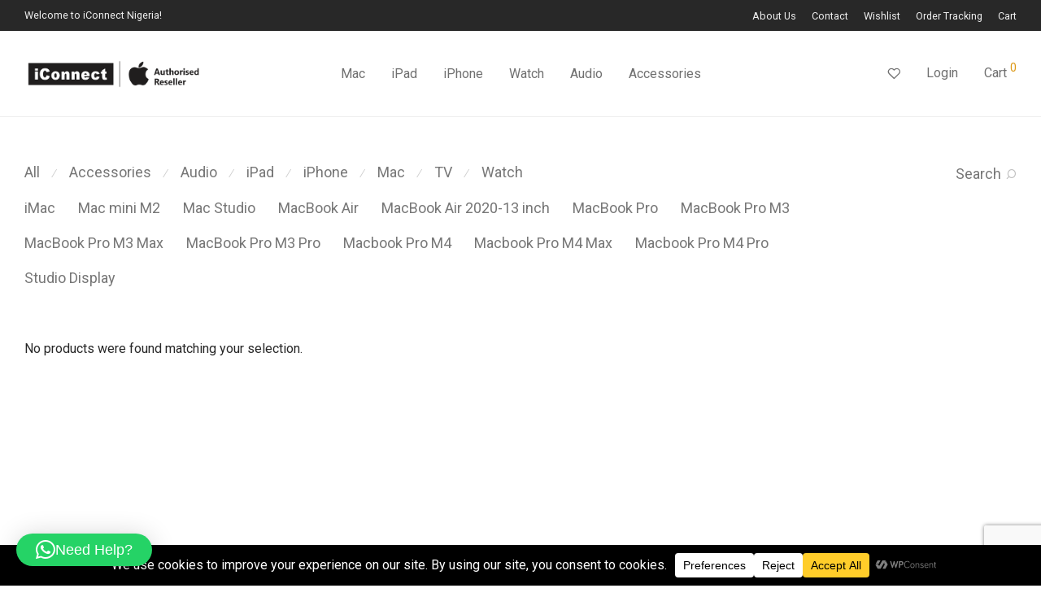

--- FILE ---
content_type: text/html; charset=UTF-8
request_url: https://iconnectng.com/product-category/mac/macbook-pro-13-inch/
body_size: 36181
content:
<!DOCTYPE html>

<html dir="ltr" lang="en-US" prefix="og: https://ogp.me/ns#" class="footer-sticky-1">
    <head>
        <meta charset="UTF-8">
        <meta name="viewport" content="width=device-width, initial-scale=1.0, maximum-scale=1.0, user-scalable=no">
        
        <link rel="profile" href="http://gmpg.org/xfn/11">
		<link rel="pingback" href="https://iconnectng.com/xmlrpc.php">
        
		<title>MacBook Pro 13-inch - iConnect Nigeria</title>

		<!-- All in One SEO Pro 4.9.3 - aioseo.com -->
	<meta name="robots" content="max-image-preview:large" />
	<meta name="google-site-verification" content="gaXdtzDHo7EwLsKYOV-kFsp4bkWytxIVvfsNxZskZns" />
	<link rel="canonical" href="https://iconnectng.com/product-category/mac/macbook-pro-13-inch/" />
	<meta name="generator" content="All in One SEO Pro (AIOSEO) 4.9.3" />
		<meta property="og:locale" content="en_US" />
		<meta property="og:site_name" content="iConnect Nigeria - Authorised Apple Reseller" />
		<meta property="og:type" content="article" />
		<meta property="og:title" content="MacBook Pro 13-inch - iConnect Nigeria" />
		<meta property="og:url" content="https://iconnectng.com/product-category/mac/macbook-pro-13-inch/" />
		<meta property="article:publisher" content="https://www.facebook.com/iconnectstore/" />
		<meta name="twitter:card" content="summary_large_image" />
		<meta name="twitter:site" content="@iconnectstore" />
		<meta name="twitter:title" content="MacBook Pro 13-inch - iConnect Nigeria" />
		<script type="application/ld+json" class="aioseo-schema">
			{"@context":"https:\/\/schema.org","@graph":[{"@type":"BreadcrumbList","@id":"https:\/\/iconnectng.com\/product-category\/mac\/macbook-pro-13-inch\/#breadcrumblist","itemListElement":[{"@type":"ListItem","@id":"https:\/\/iconnectng.com#listItem","position":1,"name":"Home","item":"https:\/\/iconnectng.com","nextItem":{"@type":"ListItem","@id":"https:\/\/iconnectng.com\/shop\/#listItem","name":"Shop"}},{"@type":"ListItem","@id":"https:\/\/iconnectng.com\/shop\/#listItem","position":2,"name":"Shop","item":"https:\/\/iconnectng.com\/shop\/","nextItem":{"@type":"ListItem","@id":"https:\/\/iconnectng.com\/product-category\/mac\/#listItem","name":"Mac"},"previousItem":{"@type":"ListItem","@id":"https:\/\/iconnectng.com#listItem","name":"Home"}},{"@type":"ListItem","@id":"https:\/\/iconnectng.com\/product-category\/mac\/#listItem","position":3,"name":"Mac","item":"https:\/\/iconnectng.com\/product-category\/mac\/","nextItem":{"@type":"ListItem","@id":"https:\/\/iconnectng.com\/product-category\/mac\/macbook-pro-13-inch\/#listItem","name":"MacBook Pro 13-inch"},"previousItem":{"@type":"ListItem","@id":"https:\/\/iconnectng.com\/shop\/#listItem","name":"Shop"}},{"@type":"ListItem","@id":"https:\/\/iconnectng.com\/product-category\/mac\/macbook-pro-13-inch\/#listItem","position":4,"name":"MacBook Pro 13-inch","previousItem":{"@type":"ListItem","@id":"https:\/\/iconnectng.com\/product-category\/mac\/#listItem","name":"Mac"}}]},{"@type":"CollectionPage","@id":"https:\/\/iconnectng.com\/product-category\/mac\/macbook-pro-13-inch\/#collectionpage","url":"https:\/\/iconnectng.com\/product-category\/mac\/macbook-pro-13-inch\/","name":"MacBook Pro 13-inch - iConnect Nigeria","inLanguage":"en-US","isPartOf":{"@id":"https:\/\/iconnectng.com\/#website"},"breadcrumb":{"@id":"https:\/\/iconnectng.com\/product-category\/mac\/macbook-pro-13-inch\/#breadcrumblist"}},{"@type":"Organization","@id":"https:\/\/iconnectng.com\/#organization","name":"iConnect Nigeria Authorised Apple Reseller","description":"Authorised Apple Reseller","url":"https:\/\/iconnectng.com\/","telephone":"+2348093618708","logo":{"@type":"ImageObject","url":"https:\/\/iconnectng.com\/wp-content\/uploads\/2020\/12\/iConnect-logo.png","@id":"https:\/\/iconnectng.com\/product-category\/mac\/macbook-pro-13-inch\/#organizationLogo","width":600,"height":188},"image":{"@id":"https:\/\/iconnectng.com\/product-category\/mac\/macbook-pro-13-inch\/#organizationLogo"},"sameAs":["https:\/\/www.facebook.com\/iconnectstore\/","https:\/\/x.com\/iconnectstore?s=11","https:\/\/www.instagram.com\/iconnectstore\/"]},{"@type":"WebSite","@id":"https:\/\/iconnectng.com\/#website","url":"https:\/\/iconnectng.com\/","name":"iConnect Nigeria","description":"Authorised Apple Reseller","inLanguage":"en-US","publisher":{"@id":"https:\/\/iconnectng.com\/#organization"}}]}
		</script>
		<!-- All in One SEO Pro -->

<link rel='dns-prefetch' href='//fonts.googleapis.com' />
<link rel='dns-prefetch' href='//www.googletagmanager.com' />
<link rel="alternate" type="application/rss+xml" title="iConnect Nigeria &raquo; Feed" href="https://iconnectng.com/feed/" />
<link rel="alternate" type="application/rss+xml" title="iConnect Nigeria &raquo; Comments Feed" href="https://iconnectng.com/comments/feed/" />
<link rel="alternate" type="application/rss+xml" title="iConnect Nigeria &raquo; MacBook Pro 13-inch Category Feed" href="https://iconnectng.com/product-category/mac/macbook-pro-13-inch/feed/" />
		<!-- This site uses the Google Analytics by MonsterInsights plugin v9.11.1 - Using Analytics tracking - https://www.monsterinsights.com/ -->
							<script src="//www.googletagmanager.com/gtag/js?id=G-3ZL9Z6FQN8"  data-cfasync="false" data-wpfc-render="false" type="text/javascript" async></script>
			<script data-cfasync="false" data-wpfc-render="false" type="text/javascript">
				var mi_version = '9.11.1';
				var mi_track_user = true;
				var mi_no_track_reason = '';
								var MonsterInsightsDefaultLocations = {"page_location":"https:\/\/iconnectng.com\/product-category\/mac\/macbook-pro-13-inch\/"};
								if ( typeof MonsterInsightsPrivacyGuardFilter === 'function' ) {
					var MonsterInsightsLocations = (typeof MonsterInsightsExcludeQuery === 'object') ? MonsterInsightsPrivacyGuardFilter( MonsterInsightsExcludeQuery ) : MonsterInsightsPrivacyGuardFilter( MonsterInsightsDefaultLocations );
				} else {
					var MonsterInsightsLocations = (typeof MonsterInsightsExcludeQuery === 'object') ? MonsterInsightsExcludeQuery : MonsterInsightsDefaultLocations;
				}

								var disableStrs = [
										'ga-disable-G-3ZL9Z6FQN8',
									];

				/* Function to detect opted out users */
				function __gtagTrackerIsOptedOut() {
					for (var index = 0; index < disableStrs.length; index++) {
						if (document.cookie.indexOf(disableStrs[index] + '=true') > -1) {
							return true;
						}
					}

					return false;
				}

				/* Disable tracking if the opt-out cookie exists. */
				if (__gtagTrackerIsOptedOut()) {
					for (var index = 0; index < disableStrs.length; index++) {
						window[disableStrs[index]] = true;
					}
				}

				/* Opt-out function */
				function __gtagTrackerOptout() {
					for (var index = 0; index < disableStrs.length; index++) {
						document.cookie = disableStrs[index] + '=true; expires=Thu, 31 Dec 2099 23:59:59 UTC; path=/';
						window[disableStrs[index]] = true;
					}
				}

				if ('undefined' === typeof gaOptout) {
					function gaOptout() {
						__gtagTrackerOptout();
					}
				}
								window.dataLayer = window.dataLayer || [];

				window.MonsterInsightsDualTracker = {
					helpers: {},
					trackers: {},
				};
				if (mi_track_user) {
					function __gtagDataLayer() {
						dataLayer.push(arguments);
					}

					function __gtagTracker(type, name, parameters) {
						if (!parameters) {
							parameters = {};
						}

						if (parameters.send_to) {
							__gtagDataLayer.apply(null, arguments);
							return;
						}

						if (type === 'event') {
														parameters.send_to = monsterinsights_frontend.v4_id;
							var hookName = name;
							if (typeof parameters['event_category'] !== 'undefined') {
								hookName = parameters['event_category'] + ':' + name;
							}

							if (typeof MonsterInsightsDualTracker.trackers[hookName] !== 'undefined') {
								MonsterInsightsDualTracker.trackers[hookName](parameters);
							} else {
								__gtagDataLayer('event', name, parameters);
							}
							
						} else {
							__gtagDataLayer.apply(null, arguments);
						}
					}

					__gtagTracker('js', new Date());
					__gtagTracker('set', {
						'developer_id.dZGIzZG': true,
											});
					if ( MonsterInsightsLocations.page_location ) {
						__gtagTracker('set', MonsterInsightsLocations);
					}
										__gtagTracker('config', 'G-3ZL9Z6FQN8', {"forceSSL":"true","link_attribution":"true","page_path":location.pathname + location.search + location.hash} );
										window.gtag = __gtagTracker;										(function () {
						/* https://developers.google.com/analytics/devguides/collection/analyticsjs/ */
						/* ga and __gaTracker compatibility shim. */
						var noopfn = function () {
							return null;
						};
						var newtracker = function () {
							return new Tracker();
						};
						var Tracker = function () {
							return null;
						};
						var p = Tracker.prototype;
						p.get = noopfn;
						p.set = noopfn;
						p.send = function () {
							var args = Array.prototype.slice.call(arguments);
							args.unshift('send');
							__gaTracker.apply(null, args);
						};
						var __gaTracker = function () {
							var len = arguments.length;
							if (len === 0) {
								return;
							}
							var f = arguments[len - 1];
							if (typeof f !== 'object' || f === null || typeof f.hitCallback !== 'function') {
								if ('send' === arguments[0]) {
									var hitConverted, hitObject = false, action;
									if ('event' === arguments[1]) {
										if ('undefined' !== typeof arguments[3]) {
											hitObject = {
												'eventAction': arguments[3],
												'eventCategory': arguments[2],
												'eventLabel': arguments[4],
												'value': arguments[5] ? arguments[5] : 1,
											}
										}
									}
									if ('pageview' === arguments[1]) {
										if ('undefined' !== typeof arguments[2]) {
											hitObject = {
												'eventAction': 'page_view',
												'page_path': arguments[2],
											}
										}
									}
									if (typeof arguments[2] === 'object') {
										hitObject = arguments[2];
									}
									if (typeof arguments[5] === 'object') {
										Object.assign(hitObject, arguments[5]);
									}
									if ('undefined' !== typeof arguments[1].hitType) {
										hitObject = arguments[1];
										if ('pageview' === hitObject.hitType) {
											hitObject.eventAction = 'page_view';
										}
									}
									if (hitObject) {
										action = 'timing' === arguments[1].hitType ? 'timing_complete' : hitObject.eventAction;
										hitConverted = mapArgs(hitObject);
										__gtagTracker('event', action, hitConverted);
									}
								}
								return;
							}

							function mapArgs(args) {
								var arg, hit = {};
								var gaMap = {
									'eventCategory': 'event_category',
									'eventAction': 'event_action',
									'eventLabel': 'event_label',
									'eventValue': 'event_value',
									'nonInteraction': 'non_interaction',
									'timingCategory': 'event_category',
									'timingVar': 'name',
									'timingValue': 'value',
									'timingLabel': 'event_label',
									'page': 'page_path',
									'location': 'page_location',
									'title': 'page_title',
									'referrer' : 'page_referrer',
								};
								for (arg in args) {
																		if (!(!args.hasOwnProperty(arg) || !gaMap.hasOwnProperty(arg))) {
										hit[gaMap[arg]] = args[arg];
									} else {
										hit[arg] = args[arg];
									}
								}
								return hit;
							}

							try {
								f.hitCallback();
							} catch (ex) {
							}
						};
						__gaTracker.create = newtracker;
						__gaTracker.getByName = newtracker;
						__gaTracker.getAll = function () {
							return [];
						};
						__gaTracker.remove = noopfn;
						__gaTracker.loaded = true;
						window['__gaTracker'] = __gaTracker;
					})();
									} else {
										console.log("");
					(function () {
						function __gtagTracker() {
							return null;
						}

						window['__gtagTracker'] = __gtagTracker;
						window['gtag'] = __gtagTracker;
					})();
									}
			</script>
							<!-- / Google Analytics by MonsterInsights -->
		<style id='wp-img-auto-sizes-contain-inline-css' type='text/css'>
img:is([sizes=auto i],[sizes^="auto," i]){contain-intrinsic-size:3000px 1500px}
/*# sourceURL=wp-img-auto-sizes-contain-inline-css */
</style>
<link rel='stylesheet' id='js_composer_front-css' href='https://iconnectng.com/wp-content/themes/savoy/assets/css/visual-composer/nm-js_composer.css?ver=2.5.6' type='text/css' media='all' />
<style id='wp-emoji-styles-inline-css' type='text/css'>

	img.wp-smiley, img.emoji {
		display: inline !important;
		border: none !important;
		box-shadow: none !important;
		height: 1em !important;
		width: 1em !important;
		margin: 0 0.07em !important;
		vertical-align: -0.1em !important;
		background: none !important;
		padding: 0 !important;
	}
/*# sourceURL=wp-emoji-styles-inline-css */
</style>
<link rel='stylesheet' id='wp-block-library-css' href='https://iconnectng.com/wp-includes/css/dist/block-library/style.min.css?ver=6.9' type='text/css' media='all' />
<style id='classic-theme-styles-inline-css' type='text/css'>
/*! This file is auto-generated */
.wp-block-button__link{color:#fff;background-color:#32373c;border-radius:9999px;box-shadow:none;text-decoration:none;padding:calc(.667em + 2px) calc(1.333em + 2px);font-size:1.125em}.wp-block-file__button{background:#32373c;color:#fff;text-decoration:none}
/*# sourceURL=/wp-includes/css/classic-themes.min.css */
</style>
<link rel='stylesheet' id='aioseo/css/src/vue/standalone/blocks/table-of-contents/global.scss-css' href='https://iconnectng.com/wp-content/plugins/all-in-one-seo-pack-pro/dist/Pro/assets/css/table-of-contents/global.e90f6d47.css?ver=4.9.3' type='text/css' media='all' />
<link rel='stylesheet' id='aioseo/css/src/vue/standalone/blocks/pro/recipe/global.scss-css' href='https://iconnectng.com/wp-content/plugins/all-in-one-seo-pack-pro/dist/Pro/assets/css/recipe/global.67a3275f.css?ver=4.9.3' type='text/css' media='all' />
<link rel='stylesheet' id='aioseo/css/src/vue/standalone/blocks/pro/product/global.scss-css' href='https://iconnectng.com/wp-content/plugins/all-in-one-seo-pack-pro/dist/Pro/assets/css/product/global.61066cfb.css?ver=4.9.3' type='text/css' media='all' />
<style id='global-styles-inline-css' type='text/css'>
:root{--wp--preset--aspect-ratio--square: 1;--wp--preset--aspect-ratio--4-3: 4/3;--wp--preset--aspect-ratio--3-4: 3/4;--wp--preset--aspect-ratio--3-2: 3/2;--wp--preset--aspect-ratio--2-3: 2/3;--wp--preset--aspect-ratio--16-9: 16/9;--wp--preset--aspect-ratio--9-16: 9/16;--wp--preset--color--black: #000000;--wp--preset--color--cyan-bluish-gray: #abb8c3;--wp--preset--color--white: #ffffff;--wp--preset--color--pale-pink: #f78da7;--wp--preset--color--vivid-red: #cf2e2e;--wp--preset--color--luminous-vivid-orange: #ff6900;--wp--preset--color--luminous-vivid-amber: #fcb900;--wp--preset--color--light-green-cyan: #7bdcb5;--wp--preset--color--vivid-green-cyan: #00d084;--wp--preset--color--pale-cyan-blue: #8ed1fc;--wp--preset--color--vivid-cyan-blue: #0693e3;--wp--preset--color--vivid-purple: #9b51e0;--wp--preset--gradient--vivid-cyan-blue-to-vivid-purple: linear-gradient(135deg,rgb(6,147,227) 0%,rgb(155,81,224) 100%);--wp--preset--gradient--light-green-cyan-to-vivid-green-cyan: linear-gradient(135deg,rgb(122,220,180) 0%,rgb(0,208,130) 100%);--wp--preset--gradient--luminous-vivid-amber-to-luminous-vivid-orange: linear-gradient(135deg,rgb(252,185,0) 0%,rgb(255,105,0) 100%);--wp--preset--gradient--luminous-vivid-orange-to-vivid-red: linear-gradient(135deg,rgb(255,105,0) 0%,rgb(207,46,46) 100%);--wp--preset--gradient--very-light-gray-to-cyan-bluish-gray: linear-gradient(135deg,rgb(238,238,238) 0%,rgb(169,184,195) 100%);--wp--preset--gradient--cool-to-warm-spectrum: linear-gradient(135deg,rgb(74,234,220) 0%,rgb(151,120,209) 20%,rgb(207,42,186) 40%,rgb(238,44,130) 60%,rgb(251,105,98) 80%,rgb(254,248,76) 100%);--wp--preset--gradient--blush-light-purple: linear-gradient(135deg,rgb(255,206,236) 0%,rgb(152,150,240) 100%);--wp--preset--gradient--blush-bordeaux: linear-gradient(135deg,rgb(254,205,165) 0%,rgb(254,45,45) 50%,rgb(107,0,62) 100%);--wp--preset--gradient--luminous-dusk: linear-gradient(135deg,rgb(255,203,112) 0%,rgb(199,81,192) 50%,rgb(65,88,208) 100%);--wp--preset--gradient--pale-ocean: linear-gradient(135deg,rgb(255,245,203) 0%,rgb(182,227,212) 50%,rgb(51,167,181) 100%);--wp--preset--gradient--electric-grass: linear-gradient(135deg,rgb(202,248,128) 0%,rgb(113,206,126) 100%);--wp--preset--gradient--midnight: linear-gradient(135deg,rgb(2,3,129) 0%,rgb(40,116,252) 100%);--wp--preset--font-size--small: 13px;--wp--preset--font-size--medium: 20px;--wp--preset--font-size--large: 36px;--wp--preset--font-size--x-large: 42px;--wp--preset--spacing--20: 0.44rem;--wp--preset--spacing--30: 0.67rem;--wp--preset--spacing--40: 1rem;--wp--preset--spacing--50: 1.5rem;--wp--preset--spacing--60: 2.25rem;--wp--preset--spacing--70: 3.38rem;--wp--preset--spacing--80: 5.06rem;--wp--preset--shadow--natural: 6px 6px 9px rgba(0, 0, 0, 0.2);--wp--preset--shadow--deep: 12px 12px 50px rgba(0, 0, 0, 0.4);--wp--preset--shadow--sharp: 6px 6px 0px rgba(0, 0, 0, 0.2);--wp--preset--shadow--outlined: 6px 6px 0px -3px rgb(255, 255, 255), 6px 6px rgb(0, 0, 0);--wp--preset--shadow--crisp: 6px 6px 0px rgb(0, 0, 0);}:where(.is-layout-flex){gap: 0.5em;}:where(.is-layout-grid){gap: 0.5em;}body .is-layout-flex{display: flex;}.is-layout-flex{flex-wrap: wrap;align-items: center;}.is-layout-flex > :is(*, div){margin: 0;}body .is-layout-grid{display: grid;}.is-layout-grid > :is(*, div){margin: 0;}:where(.wp-block-columns.is-layout-flex){gap: 2em;}:where(.wp-block-columns.is-layout-grid){gap: 2em;}:where(.wp-block-post-template.is-layout-flex){gap: 1.25em;}:where(.wp-block-post-template.is-layout-grid){gap: 1.25em;}.has-black-color{color: var(--wp--preset--color--black) !important;}.has-cyan-bluish-gray-color{color: var(--wp--preset--color--cyan-bluish-gray) !important;}.has-white-color{color: var(--wp--preset--color--white) !important;}.has-pale-pink-color{color: var(--wp--preset--color--pale-pink) !important;}.has-vivid-red-color{color: var(--wp--preset--color--vivid-red) !important;}.has-luminous-vivid-orange-color{color: var(--wp--preset--color--luminous-vivid-orange) !important;}.has-luminous-vivid-amber-color{color: var(--wp--preset--color--luminous-vivid-amber) !important;}.has-light-green-cyan-color{color: var(--wp--preset--color--light-green-cyan) !important;}.has-vivid-green-cyan-color{color: var(--wp--preset--color--vivid-green-cyan) !important;}.has-pale-cyan-blue-color{color: var(--wp--preset--color--pale-cyan-blue) !important;}.has-vivid-cyan-blue-color{color: var(--wp--preset--color--vivid-cyan-blue) !important;}.has-vivid-purple-color{color: var(--wp--preset--color--vivid-purple) !important;}.has-black-background-color{background-color: var(--wp--preset--color--black) !important;}.has-cyan-bluish-gray-background-color{background-color: var(--wp--preset--color--cyan-bluish-gray) !important;}.has-white-background-color{background-color: var(--wp--preset--color--white) !important;}.has-pale-pink-background-color{background-color: var(--wp--preset--color--pale-pink) !important;}.has-vivid-red-background-color{background-color: var(--wp--preset--color--vivid-red) !important;}.has-luminous-vivid-orange-background-color{background-color: var(--wp--preset--color--luminous-vivid-orange) !important;}.has-luminous-vivid-amber-background-color{background-color: var(--wp--preset--color--luminous-vivid-amber) !important;}.has-light-green-cyan-background-color{background-color: var(--wp--preset--color--light-green-cyan) !important;}.has-vivid-green-cyan-background-color{background-color: var(--wp--preset--color--vivid-green-cyan) !important;}.has-pale-cyan-blue-background-color{background-color: var(--wp--preset--color--pale-cyan-blue) !important;}.has-vivid-cyan-blue-background-color{background-color: var(--wp--preset--color--vivid-cyan-blue) !important;}.has-vivid-purple-background-color{background-color: var(--wp--preset--color--vivid-purple) !important;}.has-black-border-color{border-color: var(--wp--preset--color--black) !important;}.has-cyan-bluish-gray-border-color{border-color: var(--wp--preset--color--cyan-bluish-gray) !important;}.has-white-border-color{border-color: var(--wp--preset--color--white) !important;}.has-pale-pink-border-color{border-color: var(--wp--preset--color--pale-pink) !important;}.has-vivid-red-border-color{border-color: var(--wp--preset--color--vivid-red) !important;}.has-luminous-vivid-orange-border-color{border-color: var(--wp--preset--color--luminous-vivid-orange) !important;}.has-luminous-vivid-amber-border-color{border-color: var(--wp--preset--color--luminous-vivid-amber) !important;}.has-light-green-cyan-border-color{border-color: var(--wp--preset--color--light-green-cyan) !important;}.has-vivid-green-cyan-border-color{border-color: var(--wp--preset--color--vivid-green-cyan) !important;}.has-pale-cyan-blue-border-color{border-color: var(--wp--preset--color--pale-cyan-blue) !important;}.has-vivid-cyan-blue-border-color{border-color: var(--wp--preset--color--vivid-cyan-blue) !important;}.has-vivid-purple-border-color{border-color: var(--wp--preset--color--vivid-purple) !important;}.has-vivid-cyan-blue-to-vivid-purple-gradient-background{background: var(--wp--preset--gradient--vivid-cyan-blue-to-vivid-purple) !important;}.has-light-green-cyan-to-vivid-green-cyan-gradient-background{background: var(--wp--preset--gradient--light-green-cyan-to-vivid-green-cyan) !important;}.has-luminous-vivid-amber-to-luminous-vivid-orange-gradient-background{background: var(--wp--preset--gradient--luminous-vivid-amber-to-luminous-vivid-orange) !important;}.has-luminous-vivid-orange-to-vivid-red-gradient-background{background: var(--wp--preset--gradient--luminous-vivid-orange-to-vivid-red) !important;}.has-very-light-gray-to-cyan-bluish-gray-gradient-background{background: var(--wp--preset--gradient--very-light-gray-to-cyan-bluish-gray) !important;}.has-cool-to-warm-spectrum-gradient-background{background: var(--wp--preset--gradient--cool-to-warm-spectrum) !important;}.has-blush-light-purple-gradient-background{background: var(--wp--preset--gradient--blush-light-purple) !important;}.has-blush-bordeaux-gradient-background{background: var(--wp--preset--gradient--blush-bordeaux) !important;}.has-luminous-dusk-gradient-background{background: var(--wp--preset--gradient--luminous-dusk) !important;}.has-pale-ocean-gradient-background{background: var(--wp--preset--gradient--pale-ocean) !important;}.has-electric-grass-gradient-background{background: var(--wp--preset--gradient--electric-grass) !important;}.has-midnight-gradient-background{background: var(--wp--preset--gradient--midnight) !important;}.has-small-font-size{font-size: var(--wp--preset--font-size--small) !important;}.has-medium-font-size{font-size: var(--wp--preset--font-size--medium) !important;}.has-large-font-size{font-size: var(--wp--preset--font-size--large) !important;}.has-x-large-font-size{font-size: var(--wp--preset--font-size--x-large) !important;}
:where(.wp-block-post-template.is-layout-flex){gap: 1.25em;}:where(.wp-block-post-template.is-layout-grid){gap: 1.25em;}
:where(.wp-block-term-template.is-layout-flex){gap: 1.25em;}:where(.wp-block-term-template.is-layout-grid){gap: 1.25em;}
:where(.wp-block-columns.is-layout-flex){gap: 2em;}:where(.wp-block-columns.is-layout-grid){gap: 2em;}
:root :where(.wp-block-pullquote){font-size: 1.5em;line-height: 1.6;}
/*# sourceURL=global-styles-inline-css */
</style>
<link rel='stylesheet' id='aramex-stylesheet-css' href='https://iconnectng.com/wp-content/plugins/aramex-shipping-woocommerce/assets/css/jquery-ui.css?ver=6.9' type='text/css' media='all' />
<link rel='stylesheet' id='rs-plugin-settings-css' href='https://iconnectng.com/wp-content/plugins/revslider/public/assets/css/rs6.css?ver=6.2.3' type='text/css' media='all' />
<style id='rs-plugin-settings-inline-css' type='text/css'>
#rs-demo-id {}
/*# sourceURL=rs-plugin-settings-inline-css */
</style>
<style id='woocommerce-inline-inline-css' type='text/css'>
.woocommerce form .form-row .required { visibility: visible; }
/*# sourceURL=woocommerce-inline-inline-css */
</style>
<link rel='stylesheet' id='product-pre-orders-for-woo-setting-frontend-css' href='https://iconnectng.com/wp-content/plugins/product-pre-orders-for-woo/css/product-pre-orders-for-woo-setting-frontend.css?ver=2.0.0' type='text/css' media='all' />
<style id='product-pre-orders-for-woo-style-css-inline-css' type='text/css'>

                .wpro-pre-order-availability-date-cart{
                    color:#a46497;
                }
                .wpro-pre-order-availability-date{
                    color:#00a79c;
                }
                .wpro-pre-order-shop-page{
                    color:#b20015;
                }
            
/*# sourceURL=product-pre-orders-for-woo-style-css-inline-css */
</style>
<link rel='stylesheet' id='normalize-css' href='https://iconnectng.com/wp-content/themes/savoy/assets/css/third-party/normalize.min.css?ver=3.0.2' type='text/css' media='all' />
<link rel='stylesheet' id='slick-slider-css' href='https://iconnectng.com/wp-content/themes/savoy/assets/css/third-party/slick.min.css?ver=1.5.5' type='text/css' media='all' />
<link rel='stylesheet' id='slick-slider-theme-css' href='https://iconnectng.com/wp-content/themes/savoy/assets/css/third-party/slick-theme.min.css?ver=1.5.5' type='text/css' media='all' />
<link rel='stylesheet' id='magnific-popup-css' href='https://iconnectng.com/wp-content/themes/savoy/assets/css/third-party/magnific-popup.min.css?ver=0.9.7' type='text/css' media='all' />
<link rel='stylesheet' id='nm-grid-css' href='https://iconnectng.com/wp-content/themes/savoy/assets/css/grid.css?ver=2.5.6' type='text/css' media='all' />
<link rel='stylesheet' id='selectod-css' href='https://iconnectng.com/wp-content/themes/savoy/assets/css/third-party/selectod.min.css?ver=3.8.1' type='text/css' media='all' />
<link rel='stylesheet' id='nm-shop-css' href='https://iconnectng.com/wp-content/themes/savoy/assets/css/shop.css?ver=2.5.6' type='text/css' media='all' />
<link rel='stylesheet' id='nm-icons-css' href='https://iconnectng.com/wp-content/themes/savoy/assets/css/font-icons/theme-icons/theme-icons.min.css?ver=2.5.6' type='text/css' media='all' />
<link rel='stylesheet' id='nm-core-css' href='https://iconnectng.com/wp-content/themes/savoy/style.css?ver=2.5.6' type='text/css' media='all' />
<link rel='stylesheet' id='nm-elements-css' href='https://iconnectng.com/wp-content/themes/savoy/assets/css/elements.css?ver=2.5.6' type='text/css' media='all' />
<link rel='stylesheet' id='nm-portfolio-css' href='https://iconnectng.com/wp-content/plugins/nm-portfolio/assets/css/nm-portfolio.css?ver=1.2.8' type='text/css' media='all' />
<link crossorigin="anonymous" rel='stylesheet' id='redux-google-fonts-nm_theme_options-css' href='https://fonts.googleapis.com/css?family=Roboto%3A%2C400%2C700&#038;ver=1740051037' type='text/css' media='all' />
<script type="text/javascript" src="https://iconnectng.com/wp-includes/js/jquery/jquery.min.js?ver=3.7.1" id="jquery-core-js"></script>
<script type="text/javascript" src="https://iconnectng.com/wp-includes/js/jquery/jquery-migrate.min.js?ver=3.4.1" id="jquery-migrate-js"></script>
<script type="text/javascript" src="https://iconnectng.com/wp-content/plugins/google-analytics-premium/assets/js/frontend-gtag.min.js?ver=9.11.1" id="monsterinsights-frontend-script-js" async="async" data-wp-strategy="async"></script>
<script data-cfasync="false" data-wpfc-render="false" type="text/javascript" id='monsterinsights-frontend-script-js-extra'>/* <![CDATA[ */
var monsterinsights_frontend = {"js_events_tracking":"true","download_extensions":"doc,pdf,ppt,zip,xls,docx,pptx,xlsx","inbound_paths":"[{\"path\":\"\\\/go\\\/\",\"label\":\"affiliate\"},{\"path\":\"\\\/recommend\\\/\",\"label\":\"affiliate\"}]","home_url":"https:\/\/iconnectng.com","hash_tracking":"true","v4_id":"G-3ZL9Z6FQN8"};/* ]]> */
</script>
<script type="text/javascript" src="https://iconnectng.com/wp-content/plugins/revslider/public/assets/js/rbtools.min.js?ver=6.0" id="tp-tools-js"></script>
<script type="text/javascript" src="https://iconnectng.com/wp-content/plugins/revslider/public/assets/js/rs6.min.js?ver=6.2.3" id="revmin-js"></script>
<script type="text/javascript" src="https://iconnectng.com/wp-content/plugins/woocommerce/assets/js/jquery-blockui/jquery.blockUI.min.js?ver=2.7.0-wc.10.4.3" id="wc-jquery-blockui-js" defer="defer" data-wp-strategy="defer"></script>
<script type="text/javascript" src="https://iconnectng.com/wp-content/plugins/woocommerce/assets/js/js-cookie/js.cookie.min.js?ver=2.1.4-wc.10.4.3" id="wc-js-cookie-js" defer="defer" data-wp-strategy="defer"></script>
<script type="text/javascript" id="woocommerce-js-extra">
/* <![CDATA[ */
var woocommerce_params = {"ajax_url":"/wp-admin/admin-ajax.php","wc_ajax_url":"/?wc-ajax=%%endpoint%%","i18n_password_show":"Show password","i18n_password_hide":"Hide password"};
//# sourceURL=woocommerce-js-extra
/* ]]> */
</script>
<script type="text/javascript" src="https://iconnectng.com/wp-content/plugins/woocommerce/assets/js/frontend/woocommerce.min.js?ver=10.4.3" id="woocommerce-js" defer="defer" data-wp-strategy="defer"></script>
<link rel="https://api.w.org/" href="https://iconnectng.com/wp-json/" /><link rel="alternate" title="JSON" type="application/json" href="https://iconnectng.com/wp-json/wp/v2/product_cat/101" /><link rel="EditURI" type="application/rsd+xml" title="RSD" href="https://iconnectng.com/xmlrpc.php?rsd" />
<meta name="generator" content="WordPress 6.9" />
<meta name="generator" content="WooCommerce 10.4.3" />
	<noscript><style>.woocommerce-product-gallery{ opacity: 1 !important; }</style></noscript>
	<meta name="generator" content="Elementor 3.34.1; features: additional_custom_breakpoints; settings: css_print_method-external, google_font-enabled, font_display-swap">
<style type="text/css">.recentcomments a{display:inline !important;padding:0 !important;margin:0 !important;}</style>			<style>
				.e-con.e-parent:nth-of-type(n+4):not(.e-lazyloaded):not(.e-no-lazyload),
				.e-con.e-parent:nth-of-type(n+4):not(.e-lazyloaded):not(.e-no-lazyload) * {
					background-image: none !important;
				}
				@media screen and (max-height: 1024px) {
					.e-con.e-parent:nth-of-type(n+3):not(.e-lazyloaded):not(.e-no-lazyload),
					.e-con.e-parent:nth-of-type(n+3):not(.e-lazyloaded):not(.e-no-lazyload) * {
						background-image: none !important;
					}
				}
				@media screen and (max-height: 640px) {
					.e-con.e-parent:nth-of-type(n+2):not(.e-lazyloaded):not(.e-no-lazyload),
					.e-con.e-parent:nth-of-type(n+2):not(.e-lazyloaded):not(.e-no-lazyload) * {
						background-image: none !important;
					}
				}
			</style>
			<meta name="generator" content="Powered by WPBakery Page Builder - drag and drop page builder for WordPress."/>
<!-- There is no amphtml version available for this URL. --><meta name="generator" content="Powered by Slider Revolution 6.2.3 - responsive, Mobile-Friendly Slider Plugin for WordPress with comfortable drag and drop interface." />
<link rel="icon" href="https://iconnectng.com/wp-content/uploads/2021/03/cropped-iConnect-32x32.jpg" sizes="32x32" />
<link rel="icon" href="https://iconnectng.com/wp-content/uploads/2021/03/cropped-iConnect-192x192.jpg" sizes="192x192" />
<link rel="apple-touch-icon" href="https://iconnectng.com/wp-content/uploads/2021/03/cropped-iConnect-180x180.jpg" />
<meta name="msapplication-TileImage" content="https://iconnectng.com/wp-content/uploads/2021/03/cropped-iConnect-270x270.jpg" />
<script type="text/javascript">function setREVStartSize(e){
			//window.requestAnimationFrame(function() {				 
				window.RSIW = window.RSIW===undefined ? window.innerWidth : window.RSIW;	
				window.RSIH = window.RSIH===undefined ? window.innerHeight : window.RSIH;	
				try {								
					var pw = document.getElementById(e.c).parentNode.offsetWidth,
						newh;
					pw = pw===0 || isNaN(pw) ? window.RSIW : pw;
					e.tabw = e.tabw===undefined ? 0 : parseInt(e.tabw);
					e.thumbw = e.thumbw===undefined ? 0 : parseInt(e.thumbw);
					e.tabh = e.tabh===undefined ? 0 : parseInt(e.tabh);
					e.thumbh = e.thumbh===undefined ? 0 : parseInt(e.thumbh);
					e.tabhide = e.tabhide===undefined ? 0 : parseInt(e.tabhide);
					e.thumbhide = e.thumbhide===undefined ? 0 : parseInt(e.thumbhide);
					e.mh = e.mh===undefined || e.mh=="" || e.mh==="auto" ? 0 : parseInt(e.mh,0);		
					if(e.layout==="fullscreen" || e.l==="fullscreen") 						
						newh = Math.max(e.mh,window.RSIH);					
					else{					
						e.gw = Array.isArray(e.gw) ? e.gw : [e.gw];
						for (var i in e.rl) if (e.gw[i]===undefined || e.gw[i]===0) e.gw[i] = e.gw[i-1];					
						e.gh = e.el===undefined || e.el==="" || (Array.isArray(e.el) && e.el.length==0)? e.gh : e.el;
						e.gh = Array.isArray(e.gh) ? e.gh : [e.gh];
						for (var i in e.rl) if (e.gh[i]===undefined || e.gh[i]===0) e.gh[i] = e.gh[i-1];
											
						var nl = new Array(e.rl.length),
							ix = 0,						
							sl;					
						e.tabw = e.tabhide>=pw ? 0 : e.tabw;
						e.thumbw = e.thumbhide>=pw ? 0 : e.thumbw;
						e.tabh = e.tabhide>=pw ? 0 : e.tabh;
						e.thumbh = e.thumbhide>=pw ? 0 : e.thumbh;					
						for (var i in e.rl) nl[i] = e.rl[i]<window.RSIW ? 0 : e.rl[i];
						sl = nl[0];									
						for (var i in nl) if (sl>nl[i] && nl[i]>0) { sl = nl[i]; ix=i;}															
						var m = pw>(e.gw[ix]+e.tabw+e.thumbw) ? 1 : (pw-(e.tabw+e.thumbw)) / (e.gw[ix]);					
						newh =  (e.gh[ix] * m) + (e.tabh + e.thumbh);
					}				
					if(window.rs_init_css===undefined) window.rs_init_css = document.head.appendChild(document.createElement("style"));					
					document.getElementById(e.c).height = newh+"px";
					window.rs_init_css.innerHTML += "#"+e.c+"_wrapper { height: "+newh+"px }";				
				} catch(e){
					console.log("Failure at Presize of Slider:" + e)
				}					   
			//});
		  };</script>
<style type="text/css" class="nm-custom-styles">body{font-family:Roboto,sans-serif;}h1,h2,h3,h4,h5,h6,.nm-alt-font{font-family:Roboto,sans-serif;}.nm-menu li a{font-family:Roboto,sans-serif;font-size:16px;font-weight:normal;}#nm-mobile-menu .menu > li > a{font-family:Roboto,sans-serif;font-weight:normal;}#nm-mobile-menu-main-ul.menu > li > a{font-size:15px;}#nm-mobile-menu-secondary-ul.menu li a{font-size:13px;}.vc_tta.vc_tta-accordion .vc_tta-panel-title > a,.vc_tta.vc_general .vc_tta-tab > a,.nm-team-member-content h2,.nm-post-slider-content h3,.vc_pie_chart .wpb_pie_chart_heading,.wpb_content_element .wpb_tour_tabs_wrapper .wpb_tabs_nav a,.wpb_content_element .wpb_accordion_header a,.woocommerce-order-details .order_details tfoot tr:last-child th,.woocommerce-order-details .order_details tfoot tr:last-child td,#order_review .shop_table tfoot .order-total,#order_review .shop_table tfoot .order-total,.cart-collaterals .shop_table tr.order-total,.shop_table.cart .nm-product-details a,#nm-shop-sidebar-popup #nm-shop-search input,.nm-shop-categories li a,.nm-shop-filter-menu li a,.woocommerce-message,.woocommerce-info,.woocommerce-error,blockquote,.commentlist .comment .comment-text .meta strong,.nm-related-posts-content h3,.nm-blog-no-results h1,.nm-term-description,.nm-blog-categories-list li a,.nm-blog-categories-toggle li a,.nm-blog-heading h1,#nm-mobile-menu-top-ul .nm-mobile-menu-item-search input{font-size:18px;}@media all and (max-width:768px){.vc_toggle_title h3{font-size:18px;}}@media all and (max-width:400px){#nm-shop-search input{font-size:18px;}}.add_to_cart_inline .add_to_cart_button,.add_to_cart_inline .amount,.nm-product-category-text > a,.nm-testimonial-description,.nm-feature h3,.nm_btn,.vc_toggle_content,.nm-message-box,.wpb_text_column,#nm-wishlist-table ul li.title .woocommerce-loop-product__title,.nm-order-track-top p,.customer_details h3,.woocommerce-order-details .order_details tbody,.woocommerce-MyAccount-content .shop_table tr th,.woocommerce-MyAccount-navigation ul li a,.nm-MyAccount-user-info .nm-username,.nm-MyAccount-dashboard,.nm-myaccount-lost-reset-password h2,.nm-login-form-divider span,.woocommerce-thankyou-order-details li strong,.woocommerce-order-received h3,#order_review .shop_table tbody .product-name,.woocommerce-checkout .nm-coupon-popup-wrap .nm-shop-notice,.nm-checkout-login-coupon .nm-shop-notice,.shop_table.cart .nm-product-quantity-pricing .product-subtotal,.shop_table.cart .product-quantity,.shop_attributes tr th,.shop_attributes tr td,#tab-description,.woocommerce-tabs .tabs li a,.woocommerce-product-details__short-description,.nm-shop-no-products h3,.nm-infload-controls a,#nm-shop-browse-wrap .term-description,.list_nosep .nm-shop-categories .nm-shop-sub-categories li a,.nm-shop-taxonomy-text .term-description,.nm-shop-loop-details h3,.woocommerce-loop-category__title,div.wpcf7-response-output,.wpcf7 .wpcf7-form-control,.widget_search button,.widget_product_search #searchsubmit,#wp-calendar caption,.widget .nm-widget-title,.post .entry-content,.comment-form p label,.no-comments,.commentlist .pingback p,.commentlist .trackback p,.commentlist .comment .comment-text .description,.nm-search-results .nm-post-content,.post-password-form > p:first-child,.nm-post-pagination a .long-title,.nm-blog-list .nm-post-content,.nm-blog-grid .nm-post-content,.nm-blog-classic .nm-post-content,.nm-blog-pagination a,.nm-blog-categories-list.columns li a,.page-numbers li a,.page-numbers li span,#nm-widget-panel .total,#nm-widget-panel .nm-cart-panel-item-price .amount,#nm-widget-panel .quantity .qty,#nm-widget-panel .nm-cart-panel-quantity-pricing > span.quantity,#nm-widget-panel .product-quantity,.nm-cart-panel-product-title,#nm-widget-panel .product_list_widget .empty,#nm-cart-panel-loader h5,.nm-widget-panel-header,.button,input[type=submit]{font-size:16px;}@media all and (max-width:991px){#nm-shop-sidebar .widget .nm-widget-title,.nm-shop-categories li a{font-size:16px;}}@media all and (max-width:768px){.vc_tta.vc_tta-accordion .vc_tta-panel-title > a,.vc_tta.vc_tta-tabs.vc_tta-tabs-position-left .vc_tta-tab > a,.vc_tta.vc_tta-tabs.vc_tta-tabs-position-top .vc_tta-tab > a,.wpb_content_element .wpb_tour_tabs_wrapper .wpb_tabs_nav a,.wpb_content_element .wpb_accordion_header a,.nm-term-description{font-size:16px;}}@media all and (max-width:550px){.shop_table.cart .nm-product-details a,.nm-shop-notice,.nm-related-posts-content h3{font-size:16px;}}@media all and (max-width:400px){.nm-product-category-text .nm-product-category-heading,.nm-team-member-content h2,#nm-wishlist-empty h1,.cart-empty,.nm-shop-filter-menu li a,.nm-blog-categories-list li a{font-size:16px;}}.vc_progress_bar .vc_single_bar .vc_label,.woocommerce-tabs .tabs li a span,.product .summary .price del .amount,#nm-shop-sidebar-popup-reset-button,#nm-shop-sidebar-popup .nm-shop-sidebar .widget:last-child .nm-widget-title,#nm-shop-sidebar-popup .nm-shop-sidebar .widget .nm-widget-title,.nm-shop-filter-menu li a i,.woocommerce-loop-category__title .count,span.wpcf7-not-valid-tip,.widget_rss ul li .rss-date,.wp-caption-text,.comment-respond h3 #cancel-comment-reply-link,.nm-blog-categories-toggle li .count,.nm-menu-wishlist-count,.nm-menu li.nm-menu-offscreen .nm-menu-cart-count,.nm-menu-cart .count,.nm-menu .sub-menu li a,body{font-size:14px;}@media all and (max-width:768px){.wpcf7 .wpcf7-form-control{font-size:14px;}}@media all and (max-width:400px){.nm-blog-grid .nm-post-content,.header-mobile-default .nm-menu-cart.no-icon .count{font-size:14px;}}#nm-wishlist-table .nm-variations-list,.nm-MyAccount-user-info .nm-logout-button.border,#order_review .place-order noscript,#payment .payment_methods li .payment_box,#order_review .shop_table tfoot .woocommerce-remove-coupon,.cart-collaterals .shop_table tr.cart-discount td a,#nm-shop-sidebar-popup #nm-shop-search-notice,.wc-item-meta,.variation,.woocommerce-password-hint,.woocommerce-password-strength,.nm-validation-inline-notices .form-row.woocommerce-invalid-required-field:after{font-size:12px;}body{font-weight:normal;}h1, .h1-size{font-weight:normal;}h2, .h2-size{font-weight:normal;}h3, .h3-size{font-weight:normal;}h4, .h4-size,h5, .h5-size,h6, .h6-size{font-weight:normal;}body{color:#777777;}.nm-portfolio-single-back a span {background:#777777;}.mfp-close,.wpb_content_element .wpb_tour_tabs_wrapper .wpb_tabs_nav li.ui-tabs-active a,.vc_pie_chart .vc_pie_chart_value,.vc_progress_bar .vc_single_bar .vc_label .vc_label_units,.nm-testimonial-description,.form-row label,.woocommerce-form__label,#nm-shop-search-close:hover,.products .price .amount,.nm-shop-loop-actions > a,.nm-shop-loop-actions > a:active,.nm-shop-loop-actions > a:focus,.nm-infload-controls a,.woocommerce-breadcrumb a, .woocommerce-breadcrumb span,.variations,.woocommerce-grouped-product-list-item__label a,.woocommerce-grouped-product-list-item__price ins .amount,.woocommerce-grouped-product-list-item__price > .amount,.nm-quantity-wrap .quantity .nm-qty-minus,.nm-quantity-wrap .quantity .nm-qty-plus,.product .summary .single_variation_wrap .nm-quantity-wrap label:not(.nm-qty-label-abbrev),.woocommerce-tabs .tabs li.active a,.shop_attributes th,.product_meta,.shop_table.cart .nm-product-details a,.shop_table.cart .product-quantity,.shop_table.cart .nm-product-quantity-pricing .product-subtotal,.shop_table.cart .product-remove a,.cart-collaterals,.nm-cart-empty,#order_review .shop_table,#payment .payment_methods li label,.woocommerce-thankyou-order-details li strong,.wc-bacs-bank-details li strong,.nm-MyAccount-user-info .nm-username strong,.woocommerce-MyAccount-navigation ul li a:hover,.woocommerce-MyAccount-navigation ul li.is-active a,.woocommerce-table--order-details,#nm-wishlist-empty .note i,a.dark,a:hover,.nm-blog-heading h1 strong,.nm-post-header .nm-post-meta a,.nm-post-pagination a,.commentlist > li .comment-text .meta strong,.commentlist > li .comment-text .meta strong a,.comment-form p label,.entry-content strong,blockquote,blockquote p,.widget_search button,.widget_product_search #searchsubmit,.widget_recent_comments ul li .comment-author-link,.widget_recent_comments ul li:before{color:#282828;}@media all and (max-width: 991px){.nm-shop-menu .nm-shop-filter-menu li a:hover,.nm-shop-menu .nm-shop-filter-menu li.active a,#nm-shop-sidebar .widget.show .nm-widget-title,#nm-shop-sidebar .widget .nm-widget-title:hover{color:#282828;}}.nm-portfolio-single-back a:hover span{background:#282828;}.wpb_content_element .wpb_tour_tabs_wrapper .wpb_tabs_nav a,.wpb_content_element .wpb_accordion_header a,#nm-shop-search-close,.woocommerce-breadcrumb,.nm-single-product-menu a,.star-rating:before,.woocommerce-tabs .tabs li a,.product_meta span.sku,.product_meta a,.nm-product-wishlist-button-wrap a,.nm-product-share a,.nm-wishlist-share ul li a:not(:hover),.nm-post-meta,.nm-post-share a,.nm-post-pagination a .short-title,.commentlist > li .comment-text .meta time{color:#a3a3a3;}.vc_toggle_title i,#nm-wishlist-empty p.icon i,h1{color:#282828;}h2{color:#282828;}h3{color:#282828;}h4, h5, h6{color:#282828;}a,a.dark:hover,a.gray:hover,a.invert-color:hover,.nm-highlight-text,.nm-highlight-text h1,.nm-highlight-text h2,.nm-highlight-text h3,.nm-highlight-text h4,.nm-highlight-text h5,.nm-highlight-text h6,.nm-highlight-text p,.nm-menu-wishlist-count,.nm-menu-cart a .count,.nm-menu li.nm-menu-offscreen .nm-menu-cart-count,.page-numbers li span.current,.page-numbers li a:hover,.nm-blog .sticky .nm-post-thumbnail:before,.nm-blog .category-sticky .nm-post-thumbnail:before,.nm-blog-categories-list li a:hover,.nm-blog-categories ul li.current-cat a,.widget ul li.active,.widget ul li a:hover,.widget ul li a:focus,.widget ul li a.active,#wp-calendar tbody td a,.nm-banner-link.type-txt:hover,.nm-banner.text-color-light .nm-banner-link.type-txt:hover,.nm-portfolio-categories li.current a,.add_to_cart_inline ins,.nm-product-categories.layout-separated .product-category:hover .nm-product-category-text > a,.woocommerce-breadcrumb a:hover,.products .price ins .amount,.products .price ins,.no-touch .nm-shop-loop-actions > a:hover,.nm-shop-menu ul li a:hover,.nm-shop-menu ul li.current-cat > a,.nm-shop-menu ul li.active a,.nm-shop-heading span,.nm-single-product-menu a:hover,.woocommerce-product-gallery__trigger:hover,.woocommerce-product-gallery .flex-direction-nav a:hover,.product-summary .price .amount,.product-summary .price ins,.product .summary .price .amount,.nm-product-wishlist-button-wrap a.added:active,.nm-product-wishlist-button-wrap a.added:focus,.nm-product-wishlist-button-wrap a.added:hover,.nm-product-wishlist-button-wrap a.added,.woocommerce-tabs .tabs li a span,#review_form .comment-form-rating .stars:hover a,#review_form .comment-form-rating .stars.has-active a,.product_meta a:hover,.star-rating span:before,.nm-order-view .commentlist li .comment-text .meta,.nm_widget_price_filter ul li.current,.post-type-archive-product .widget_product_categories .product-categories > li:first-child > a,.widget_product_categories ul li.current-cat > a,.widget_layered_nav ul li.chosen a,.widget_layered_nav_filters ul li.chosen a,.product_list_widget li ins .amount,.woocommerce.widget_rating_filter .wc-layered-nav-rating.chosen > a,.nm-wishlist-button.added:active,.nm-wishlist-button.added:focus,.nm-wishlist-button.added:hover,.nm-wishlist-button.added,.slick-prev:not(.slick-disabled):hover,.slick-next:not(.slick-disabled):hover,.flickity-button:hover,.pswp__button:hover,.nm-portfolio-categories li a:hover{color:#dc9814;}.nm-blog-categories ul li.current-cat a,.nm-portfolio-categories li.current a,.woocommerce-product-gallery.pagination-enabled .flex-control-thumbs li img.flex-active,.widget_layered_nav ul li.chosen a,.widget_layered_nav_filters ul li.chosen a,.slick-dots li.slick-active button,.flickity-page-dots .dot.is-selected{border-color:#dc9814;}.blockUI.blockOverlay:after,.nm-loader:after,.nm-image-overlay:before,.nm-image-overlay:after,.gallery-icon:before,.gallery-icon:after,.widget_tag_cloud a:hover,.widget_product_tag_cloud a:hover{background:#dc9814;}@media all and (max-width:400px){.woocommerce-product-gallery.pagination-enabled .flex-control-thumbs li img.flex-active,.slick-dots li.slick-active button,.flickity-page-dots .dot.is-selected{background:#dc9814;}}.header-border-1 .nm-header,.nm-blog-list .nm-post-divider,#nm-blog-pagination.infinite-load,.nm-post-pagination,.no-post-comments .nm-related-posts,.nm-footer-widgets.has-border,#nm-shop-browse-wrap.nm-shop-description-borders .term-description,.nm-shop-sidebar-default #nm-shop-sidebar .widget,.nm-infload-controls a,.woocommerce-tabs,.upsells,.related,.shop_table.cart tr td,#order_review .shop_table tbody tr th,#order_review .shop_table tbody tr td,#payment .payment_methods,#payment .payment_methods li,.woocommerce-MyAccount-orders tr td,.woocommerce-MyAccount-orders tr:last-child td,.woocommerce-table--order-details tbody tr td,.woocommerce-table--order-details tbody tr:first-child td,.woocommerce-table--order-details tfoot tr:last-child td,.woocommerce-table--order-details tfoot tr:last-child th,#nm-wishlist-table > ul > li,#nm-wishlist-table > ul:first-child > li,.wpb_accordion .wpb_accordion_section,.nm-portfolio-single-footer{border-color:#eeeeee;}.nm-blog-classic .nm-post-divider,.nm-search-results .nm-post-divider{background:#eeeeee;}.nm-blog-categories-list li span,.nm-shop-menu ul li > span,.nm-portfolio-categories li span{color: #cccccc;}.nm-post-meta:before,.nm-testimonial-author span:before{background:#cccccc;}.button,input[type=submit],.widget_tag_cloud a, .widget_product_tag_cloud a,.add_to_cart_inline .add_to_cart_button,#nm-shop-sidebar-popup-button,#order_review .shop_table tbody .product-name .product-quantity{color:#ffffff;background-color:#282828;}.button:hover,input[type=submit]:hover{color:#ffffff;}#nm-blog-pagination a,.button.border{border-color:#aaaaaa;}#nm-blog-pagination a,#nm-blog-pagination a:hover,.button.border,.button.border:hover{color:#282828;}#nm-blog-pagination a:not([disabled]):hover,.button.border:not([disabled]):hover{color:#282828;border-color:#282828;}.product-summary .quantity .nm-qty-minus,.product-summary .quantity .nm-qty-plus{color:#282828;}.nm-row{max-width:none;}.woocommerce-cart .nm-page-wrap-inner > .nm-row,.woocommerce-checkout .nm-page-wrap-inner > .nm-row{max-width:1280px;}@media (min-width: 1400px){.nm-row{padding-right:2.5%;padding-left:2.5%;}}.nm-page-wrap{background-color:#ffffff;}.nm-divider .nm-divider-title,.nm-header-search{background:#ffffff;}.woocommerce-cart .blockOverlay,.woocommerce-checkout .blockOverlay {background-color:#ffffff !important;}.nm-top-bar{background:#282828;}.nm-top-bar .nm-top-bar-text,.nm-top-bar .nm-top-bar-text a,.nm-top-bar .nm-menu > li > a,.nm-top-bar .nm-menu > li > a:hover,.nm-top-bar-social li i{color:#eeeeee;}.nm-header-placeholder{height:104px;}.nm-header{line-height:70px;padding-top:17px;padding-bottom:17px;background:#ffffff;}.home .nm-header{background:#ffffff;}.mobile-menu-open .nm-header{background:#ffffff !important;}.header-on-scroll .nm-header,.home.header-transparency.header-on-scroll .nm-header{background:#ffffff;}.header-on-scroll .nm-header:not(.static-on-scroll){padding-top:10px;padding-bottom:10px;}.nm-header.stacked .nm-header-logo,.nm-header.stacked-centered .nm-header-logo{padding-bottom:0px;}.nm-header-logo svg,.nm-header-logo img{height:70px;}@media all and (max-width:991px){.nm-header-placeholder{height:77px;}.nm-header{line-height:57px;padding-top:10px;padding-bottom:10px;}.nm-header.stacked .nm-header-logo,.nm-header.stacked-centered .nm-header-logo{padding-bottom:0px;}.nm-header-logo svg,.nm-header-logo img{height:57px;}}@media all and (max-width:400px){.nm-header-placeholder{height:70px;}.nm-header{line-height:50px;}.nm-header-logo svg,.nm-header-logo img{height:47px;}}.nm-menu li a{color:#707070;}.nm-menu li a:hover{color:#282828;}.header-transparency-light:not(.header-on-scroll):not(.mobile-menu-open) #nm-main-menu-ul > li > a,.header-transparency-light:not(.header-on-scroll):not(.mobile-menu-open) #nm-right-menu-ul > li > a{color:#ffffff;}.header-transparency-dark:not(.header-on-scroll):not(.mobile-menu-open) #nm-main-menu-ul > li > a,.header-transparency-dark:not(.header-on-scroll):not(.mobile-menu-open) #nm-right-menu-ul > li > a{color:#282828;}.header-transparency-light:not(.header-on-scroll):not(.mobile-menu-open) #nm-main-menu-ul > li > a:hover,.header-transparency-light:not(.header-on-scroll):not(.mobile-menu-open) #nm-right-menu-ul > li > a:hover{color:#dcdcdc;}.header-transparency-dark:not(.header-on-scroll):not(.mobile-menu-open) #nm-main-menu-ul > li > a:hover,.header-transparency-dark:not(.header-on-scroll):not(.mobile-menu-open) #nm-right-menu-ul > li > a:hover{color:#707070;}.no-touch .header-transparency-light:not(.header-on-scroll):not(.mobile-menu-open) .nm-header:hover{background-color:transparent;}.no-touch .header-transparency-dark:not(.header-on-scroll):not(.mobile-menu-open) .nm-header:hover{background-color:transparent;}.nm-menu .sub-menu{background:#282828;}.nm-menu .sub-menu li a{color:#a0a0a0;}.nm-menu .megamenu > .sub-menu > ul > li:not(.nm-menu-item-has-image) > a,.nm-menu .sub-menu li a .label,.nm-menu .sub-menu li a:hover{color:#eeeeee;}.nm-menu .megamenu.full > .sub-menu{padding-top:28px;padding-bottom:15px;background:#ffffff;}.nm-menu .megamenu.full > .sub-menu > ul{max-width:1080px;}.nm-menu .megamenu.full .sub-menu li a{color:#777777;}.nm-menu .megamenu.full > .sub-menu > ul > li:not(.nm-menu-item-has-image) > a,.nm-menu .megamenu.full .sub-menu li a:hover{color:#282828;}.nm-menu .megamenu > .sub-menu > ul > li.nm-menu-item-has-image{border-right-color:#eeeeee;}.nm-menu-icon span{background:#707070;}.header-transparency-light:not(.header-on-scroll):not(.mobile-menu-open) .nm-menu-icon span{background:#ffffff;}.header-transparency-dark:not(.header-on-scroll):not(.mobile-menu-open) .nm-menu-icon span{background:#282828;}#nm-mobile-menu{ background:#ffffff;}#nm-mobile-menu .menu li{border-bottom-color:#eeeeee;}#nm-mobile-menu .menu a,#nm-mobile-menu .menu li .nm-menu-toggle,#nm-mobile-menu-top-ul .nm-mobile-menu-item-search input,#nm-mobile-menu-top-ul .nm-mobile-menu-item-search span,.nm-mobile-menu-social-ul li a{color:#555555;}.no-touch #nm-mobile-menu .menu a:hover,#nm-mobile-menu .menu li.active > a,#nm-mobile-menu .menu > li.active > .nm-menu-toggle:before,#nm-mobile-menu .menu a .label,.nm-mobile-menu-social-ul li a:hover{color:#282828;}#nm-mobile-menu .sub-menu{border-top-color:#eeeeee;}.nm-footer-widgets{padding-top:55px;padding-bottom:15px;background-color:#ffffff;}.nm-footer-widgets,.nm-footer-widgets .widget ul li a,.nm-footer-widgets a{color:#777777;}.nm-footer-widgets .widget .nm-widget-title{color:#282828;}.nm-footer-widgets .widget ul li a:hover,.nm-footer-widgets a:hover{color:#dc9814;}.nm-footer-widgets .widget_tag_cloud a:hover,.nm-footer-widgets .widget_product_tag_cloud a:hover{background:#dc9814;}@media all and (max-width:991px){.nm-footer-widgets{padding-top:55px;padding-bottom:15px;}}.nm-footer-bar{color:#aaaaaa;}.nm-footer-bar-inner{padding-top:30px;padding-bottom:30px;background-color:#282828;}.nm-footer-bar a{color:#aaaaaa;}.nm-footer-bar a:hover,.nm-footer-bar-social li i{color:#eeeeee;}.nm-footer-bar .menu > li{border-bottom-color:#3a3a3a;}@media all and (max-width:991px){.nm-footer-bar-inner{padding-top:30px;padding-bottom:30px;}}.nm-comments{background:#f7f7f7;}.nm-comments .commentlist > li,.nm-comments .commentlist .pingback,.nm-comments .commentlist .trackback{border-color:#e7e7e7;}#nm-shop-products-overlay,#nm-shop{background-color:#ffffff;}#nm-shop-taxonomy-header.has-image{height:370px;}.nm-shop-taxonomy-text-col{max-width:none;}.nm-shop-taxonomy-text h1{color:#282828;}.nm-shop-taxonomy-text .term-description{color:#777777;}@media all and (max-width:991px){#nm-shop-taxonomy-header.has-image{height:370px;}}@media all and (max-width:768px){#nm-shop-taxonomy-header.has-image{height:210px;}} .nm-shop-widget-scroll{height:145px;}.onsale{color:#282828;background:#ffffff;}.products li.outofstock .nm-shop-loop-thumbnail > a:after{color:#282828;background:#ffffff;}.nm-shop-loop-thumbnail{background:#ffffff;}.has-bg-color .nm-single-product-bg{background:#ffffff;}.nm-featured-video-icon{color:#282828;background:#ffffff;}@media all and (max-width:1080px){.woocommerce-product-gallery__wrapper{max-width:500px;}.has-bg-color .woocommerce-product-gallery {background:#ffffff;}}@media all and (max-width:1080px){.woocommerce-product-gallery.pagination-enabled .flex-control-thumbs{background-color:#ffffff;}}.nm-variation-control.nm-variation-control-color li i{width:19px;height:19px;}.nm-variation-control.nm-variation-control-image li .nm-pa-image-thumbnail-wrap{width:19px;height:19px;}</style>
<style type="text/css" class="nm-translation-styles">.products li.outofstock .nm-shop-loop-thumbnail > a:after{content:"Out of stock";}.nm-validation-inline-notices .form-row.woocommerce-invalid-required-field:after{content:"Required field.";}</style>
		<style type="text/css" id="wp-custom-css">
			.product.thumbnails-vertical .summary {
    padding-right: 0px;
}

.nm-catalog-mode .product .summary .price, .nm-catalog-mode .product .summary form.cart, .nm-catalog-mode .product .summary .woocommerce-product-rating, .nm-catalog-mode .product .summary .stock {
    display: inherit;
}

.nm-shop-loop-attributes {
    display: none;
}
.button[disabled], .button.disabled, .button.loading {
/* 	display: none; */
}

input.wpi-button {
    background-color: #eeeeee;
    background-image: none;
    border: 1px solid #cac9c9;
    border-radius: 4px;
    box-shadow: none;
    color: #555;
    cursor: pointer;
    font-size: 13px;
    font-weight: bold;
    line-height: 1.42857;
    padding: 5px 5px 4px;
    text-shadow: none;
/*     max-width: 200px; */
    white-space: normal !important;
    text-transform: none;
    padding: .618em 0.5em;
    margin: 2% 0;
}
#wdm-quoteup-trigger,
.quote-form button.wdm_enquiry {
    white-space: normal !important;
    text-transform: none;
    padding: .618em 0.5em;
    margin: 2% 0;
}

.mejs-controls {
  display: none !important;
  visibility: hidden !important;
  }
.mejs-container:hover .mejs-controls {
  opacity: 1!important;
}

.mejs-overlay-button{
  display: none !important;
  visibility: hidden !important;
}
.wp-video, video.wp-video-shortcode, .mejs-container, .mejs-overlay.load {
    width: 100% !important;
    height: 100% !important;
}
.mejs-container {
    padding-top: 78.65%;
}
.wp-video, video.wp-video-shortcode {
    max-width: 100% !important;
}
video.wp-video-shortcode {
    position: relative;
}
.mejs-mediaelement {
    position: absolute;
    top: 0;
    right: 0;
    bottom: 0;
    left: 0;
}
.rs-layer:hover .tp-video-play-button {
display: none;
}

/* .nm-row{
	padding-right: 0px;
  padding-left: 0px;
}

.col-xs-12{
	padding-right: 0px;
  padding-left: 0px;
}

@media (min-width: 1400px)

.nm-row .col-xs-12{
	padding: 0%;
} */
.nm-variation-control {
    float: right;
}

@media only screen and (max-width: 768px) {
  .wp-block-paragraph.is-style-default p {
    font-size: 16px !important;
  }
}


p {
  font-family: -apple-system, BlinkMacSystemFont, "Segoe UI", Roboto, Oxygen-Sans, Ubuntu, Cantarell, "Helvetica Neue", sans-serif;
}

/* Hide currency switcher everywhere */
form#alg_currency_selector {
  display: none !important;
}

/* Only show it on the checkout page */
body.woocommerce-checkout form#alg_currency_selector {
  display: block !important;
  margin: 20px 0;
  text-align: right;
}
		</style>
		<noscript><style> .wpb_animate_when_almost_visible { opacity: 1; }</style></noscript>    </head>
    
	<body class="archive tax-product_cat term-macbook-pro-13-inch term-101 wp-theme-savoy theme-savoy woocommerce woocommerce-page woocommerce-no-js rtwpvg nm-page-load-transition-0 nm-preload has-top-bar top-bar-mobile-none header-fixed header-mobile-default header-border-1 widget-panel-dark wpb-js-composer js-comp-ver-6.5.0 vc_responsive elementor-default elementor-kit-7618">
                
        <div class="nm-page-overflow">
            <div class="nm-page-wrap">
                <div id="nm-top-bar" class="nm-top-bar">
    <div class="nm-row">
        <div class="nm-top-bar-left col-xs-6">
            
            <div class="nm-top-bar-text">
                Welcome to iConnect Nigeria!            </div>
        </div>

        <div class="nm-top-bar-right col-xs-6">
            
            <ul id="nm-top-menu" class="nm-menu"><li id="menu-item-1171" class="menu-item menu-item-type-post_type menu-item-object-page menu-item-1171"><a href="https://iconnectng.com/about/">About Us</a></li>
<li id="menu-item-6021" class="menu-item menu-item-type-post_type menu-item-object-page menu-item-6021"><a href="https://iconnectng.com/contact/">Contact</a></li>
<li id="menu-item-1172" class="menu-item menu-item-type-post_type menu-item-object-page menu-item-1172"><a href="https://iconnectng.com/wishlist/">Wishlist</a></li>
<li id="menu-item-1161" class="menu-item menu-item-type-post_type menu-item-object-page menu-item-1161"><a href="https://iconnectng.com/order-tracking/">Order Tracking</a></li>
<li id="menu-item-8938" class="menu-item menu-item-type-post_type menu-item-object-page menu-item-8938"><a href="https://iconnectng.com/cart/">Cart</a></li>
</ul>        </div>
    </div>                
</div>                            
                <div class="nm-page-wrap-inner">
                    <div id="nm-header-placeholder" class="nm-header-placeholder"></div>

<header id="nm-header" class="nm-header menu-centered resize-on-scroll clear">
        <div class="nm-header-inner">
        <div class="nm-header-row nm-row">
    <div class="nm-header-col col-xs-12">
                
        <div class="nm-header-logo">
    <a href="https://iconnectng.com/">
        <img src="https://iconnectng.com/wp-content/uploads/2020/12/iConnect-logo.png" class="nm-logo" alt="iConnect Nigeria">
            </a>
</div>
                       
        <nav class="nm-main-menu">
            <ul id="nm-main-menu-ul" class="nm-menu">
                <li id="menu-item-3498" class="megamenu full col-5 menu-item menu-item-type-taxonomy menu-item-object-product_cat current-product_cat-ancestor menu-item-has-children menu-item-3498"><a href="https://iconnectng.com/product-category/mac/">Mac</a>
<div class='sub-menu'><div class='nm-sub-menu-bridge'></div><ul class='nm-sub-menu-ul'>
	<li id="menu-item-18734" class="menu-item menu-item-type-post_type menu-item-object-page nm-menu-item-has-image menu-item-18734"><a href="https://iconnectng.com/macbook-pro-m5/"><img src="https://iconnectng.com/wp-content/uploads/2023/12/macbookproM3.png" alt="" width="200" height="200" class="nm-menu-item-image" /><span class="nm-menu-item-image-title">Macbook Pro M5   <span style="color: red">New</span></span></a></li>
	<li id="menu-item-13024" class="menu-item menu-item-type-post_type menu-item-object-page nm-menu-item-has-image menu-item-13024"><a href="https://iconnectng.com/macbook-pro-m4/"><img src="https://iconnectng.com/wp-content/uploads/2023/12/macbookproM3.png" alt="" width="200" height="200" class="nm-menu-item-image" /><span class="nm-menu-item-image-title">Macbook Pro M4</span></a></li>
	<li id="menu-item-9151" class="menu-item menu-item-type-post_type menu-item-object-page nm-menu-item-has-image menu-item-9151"><a href="https://iconnectng.com/macbook-pro-m3/"><img src="https://iconnectng.com/wp-content/uploads/2023/12/macbookproM3.png" alt="" width="200" height="200" class="nm-menu-item-image" /><span class="nm-menu-item-image-title">Macbook Pro M3</span></a></li>
	<li id="menu-item-14739" class="menu-item menu-item-type-post_type menu-item-object-page nm-menu-item-has-image menu-item-14739"><a href="https://iconnectng.com/macbook-air-m4/"><img src="https://iconnectng.com/wp-content/uploads/2025/03/mba13m4icon.png" alt="" width="200" height="200" class="nm-menu-item-image" /><span class="nm-menu-item-image-title">MacBook Air M4 <span style="color: red">New</span></span></a></li>
	<li id="menu-item-9985" class="menu-item menu-item-type-custom menu-item-object-custom nm-menu-item-has-image menu-item-9985"><a href="https://iconnectng.com/macbook-air-m3/"><img src="https://iconnectng.com/wp-content/uploads/2024/03/Macbookair-M3-1.png" alt="" width="200" height="200" class="nm-menu-item-image" /><span class="nm-menu-item-image-title">Macbook Air 13&#8243; 15&#8243; M3</span></a></li>
	<li id="menu-item-6252" class="menu-item menu-item-type-custom menu-item-object-custom nm-menu-item-has-image menu-item-6252"><a href="https://iconnectng.com/macbook-air-m2-chip/"><img loading="lazy" src="https://iconnectng.com/wp-content/uploads/2023/12/MacbookAirM213.png" alt="" width="200" height="200" class="nm-menu-item-image" /><span class="nm-menu-item-image-title">MacBook Air 13&#8243; M2</span></a></li>
	<li id="menu-item-12508" class="menu-item menu-item-type-post_type menu-item-object-page nm-menu-item-has-image menu-item-12508"><a href="https://iconnectng.com/imac-m4-chip/"><img loading="lazy" src="https://iconnectng.com/wp-content/uploads/2024/03/imacM3_icon.jpg" alt="" width="200" height="200" class="nm-menu-item-image" /><span class="nm-menu-item-image-title">iMac M4 Chip<br><span style="color: red">New</span></span></a></li>
	<li id="menu-item-12509" class="menu-item menu-item-type-post_type menu-item-object-page nm-menu-item-has-image menu-item-12509"><a href="https://iconnectng.com/imac-m3/"><img loading="lazy" src="https://iconnectng.com/wp-content/uploads/2024/03/imacM3_icon.jpg" alt="" width="200" height="200" class="nm-menu-item-image" /><span class="nm-menu-item-image-title">iMac M3 Chip</span></a></li>
	<li id="menu-item-12665" class="menu-item menu-item-type-post_type menu-item-object-page nm-menu-item-has-image menu-item-12665"><a href="https://iconnectng.com/mac-mini-m4-and-m4-pro-chip/"><img loading="lazy" src="https://iconnectng.com/wp-content/uploads/2023/12/Macstudio.png" alt="" width="200" height="200" class="nm-menu-item-image" /><span class="nm-menu-item-image-title">Mac mini M4<br><span style="color: red">New</span></span></a></li>
	<li id="menu-item-7258" class="menu-item menu-item-type-post_type menu-item-object-page nm-menu-item-has-image menu-item-7258"><a href="https://iconnectng.com/mac-mini-m2/"><img loading="lazy" src="https://iconnectng.com/wp-content/uploads/2023/12/Macmini.png" alt="" width="200" height="200" class="nm-menu-item-image" /><span class="nm-menu-item-image-title">Mac Mini M2</span></a></li>
	<li id="menu-item-7363" class="menu-item menu-item-type-post_type menu-item-object-page nm-menu-item-has-image menu-item-7363"><a href="https://iconnectng.com/mac-studio/"><img loading="lazy" src="https://iconnectng.com/wp-content/uploads/2023/12/Macstudio.png" alt="" width="200" height="200" class="nm-menu-item-image" /><span class="nm-menu-item-image-title">Mac Studio</span></a></li>
	<li id="menu-item-13757" class="menu-item menu-item-type-post_type menu-item-object-page nm-menu-item-has-image menu-item-13757"><a href="https://iconnectng.com/apple-studio-display/"><img loading="lazy" src="https://iconnectng.com/wp-content/uploads/2023/12/prodisplayxdr.png" alt="" width="200" height="200" class="nm-menu-item-image" /><span class="nm-menu-item-image-title">Apple Studio Display</span></a></li>
</ul></div>
</li>
<li id="menu-item-1400" class="megamenu full col-5 menu-item menu-item-type-taxonomy menu-item-object-product_cat menu-item-has-children menu-item-1400"><a href="https://iconnectng.com/product-category/ipad/">iPad</a>
<div class='sub-menu'><div class='nm-sub-menu-bridge'></div><ul class='nm-sub-menu-ul'>
	<li id="menu-item-18721" class="menu-item menu-item-type-post_type menu-item-object-page nm-menu-item-has-image menu-item-18721"><a href="https://iconnectng.com/ipad-pro-m5/"><img loading="lazy" src="https://iconnectng.com/wp-content/uploads/2024/05/ipad_pro_m4_icon.png" alt="" width="200" height="200" class="nm-menu-item-image" /><span class="nm-menu-item-image-title">iPad Pro M5 <br><span style="color: red">New</span></span></a></li>
	<li id="menu-item-11102" class="menu-item menu-item-type-post_type menu-item-object-page nm-menu-item-has-image menu-item-11102"><a href="https://iconnectng.com/ipad-pro-m4/"><img loading="lazy" src="https://iconnectng.com/wp-content/uploads/2024/05/ipad_pro_m4_icon.png" alt="" width="200" height="200" class="nm-menu-item-image" /><span class="nm-menu-item-image-title">iPad Pro M4</span></a></li>
	<li id="menu-item-14788" class="menu-item menu-item-type-post_type menu-item-object-page nm-menu-item-has-image menu-item-14788"><a href="https://iconnectng.com/ipad-air-m3/"><img loading="lazy" src="https://iconnectng.com/wp-content/uploads/2025/03/iPad_Air_M4_iCon.png" alt="iPad_Air_M4_iCon" width="200" height="200" class="nm-menu-item-image" /><span class="nm-menu-item-image-title">iPad Air M3<br><span style="color: red">New</span></span></a></li>
	<li id="menu-item-11101" class="menu-item menu-item-type-post_type menu-item-object-page nm-menu-item-has-image menu-item-11101"><a href="https://iconnectng.com/ipad-air-m2/"><img loading="lazy" src="https://iconnectng.com/wp-content/uploads/2024/05/ipad_air_m2_icon.png" alt="" width="200" height="200" class="nm-menu-item-image" /><span class="nm-menu-item-image-title">iPad Air M2</span></a></li>
	<li id="menu-item-12165" class="menu-item menu-item-type-post_type menu-item-object-page nm-menu-item-has-image menu-item-12165"><a href="https://iconnectng.com/ipad-mini-7th-gen/"><img loading="lazy" src="https://iconnectng.com/wp-content/uploads/2024/11/iPadmini-10th-Gen-icon.png" alt="" width="200" height="200" class="nm-menu-item-image" /><span class="nm-menu-item-image-title">iPad Mini 7th Gen</span></a></li>
	<li id="menu-item-15105" class="menu-item menu-item-type-post_type menu-item-object-page nm-menu-item-has-image menu-item-15105"><a href="https://iconnectng.com/ipad-11th-gen/"><img loading="lazy" src="https://iconnectng.com/wp-content/uploads/2023/12/iPad10thgen.png" alt="" width="200" height="200" class="nm-menu-item-image" /><span class="nm-menu-item-image-title">iPad (11th Gen)</span></a></li>
</ul></div>
</li>
<li id="menu-item-2264" class="megamenu full col-5 menu-item menu-item-type-taxonomy menu-item-object-product_cat menu-item-has-children menu-item-2264"><a href="https://iconnectng.com/product-category/iphone/">iPhone</a>
<div class='sub-menu'><div class='nm-sub-menu-bridge'></div><ul class='nm-sub-menu-ul'>
	<li id="menu-item-17419" class="menu-item menu-item-type-post_type menu-item-object-page nm-menu-item-has-image menu-item-17419"><a href="https://iconnectng.com/iphone-17-pro/"><img loading="lazy" src="https://iconnectng.com/wp-content/uploads/2025/10/iPhone17pro_icon.png" alt="" width="200" height="200" class="nm-menu-item-image" /><span class="nm-menu-item-image-title">iPhone 17 Pro<br><span style="color: red">New</span></span></a></li>
	<li id="menu-item-17418" class="menu-item menu-item-type-post_type menu-item-object-page nm-menu-item-has-image menu-item-17418"><a href="https://iconnectng.com/iphone-17/"><img loading="lazy" src="https://iconnectng.com/wp-content/uploads/2025/10/iPhone17_icon.png" alt="" width="200" height="200" class="nm-menu-item-image" /><span class="nm-menu-item-image-title">iPhone 17<br><span style="color: red">New</span></span></a></li>
	<li id="menu-item-17417" class="menu-item menu-item-type-post_type menu-item-object-page nm-menu-item-has-image menu-item-17417"><a href="https://iconnectng.com/iphone-17-air/"><img loading="lazy" src="https://iconnectng.com/wp-content/uploads/2025/10/iPhone17Air_icon.png" alt="" width="200" height="200" class="nm-menu-item-image" /><span class="nm-menu-item-image-title">iPhone 17 Air<br><span style="color: red">New</span></span></a></li>
	<li id="menu-item-11880" class="menu-item menu-item-type-post_type menu-item-object-page nm-menu-item-has-image menu-item-11880"><a href="https://iconnectng.com/iphone-16-pro/"><img loading="lazy" src="https://iconnectng.com/wp-content/uploads/2024/10/iPhone-16-Pro-icon.png" alt="" width="200" height="200" class="nm-menu-item-image" /><span class="nm-menu-item-image-title">iPhone 16 Pro</span></a></li>
	<li id="menu-item-11710" class="menu-item menu-item-type-post_type menu-item-object-page nm-menu-item-has-image menu-item-11710"><a href="https://iconnectng.com/iphone-16/"><img loading="lazy" src="https://iconnectng.com/wp-content/uploads/2024/10/iPhone-16-icon.png" alt="" width="200" height="200" class="nm-menu-item-image" /><span class="nm-menu-item-image-title">iPhone 16</span></a></li>
	<li id="menu-item-14139" class="menu-item menu-item-type-post_type menu-item-object-page nm-menu-item-has-image menu-item-14139"><a href="https://iconnectng.com/iphone-16e/"><img loading="lazy" src="https://iconnectng.com/wp-content/uploads/2025/03/iPhone16e_icon.png" alt="" width="200" height="200" class="nm-menu-item-image" /><span class="nm-menu-item-image-title">iPhone 16e</span></a></li>
	<li id="menu-item-8787" class="menu-item menu-item-type-post_type menu-item-object-page nm-menu-item-has-image menu-item-8787"><a href="https://iconnectng.com/iphone-15/"><img loading="lazy" src="https://iconnectng.com/wp-content/uploads/2023/12/iPhone15.png" alt="" width="200" height="200" class="nm-menu-item-image" /><span class="nm-menu-item-image-title">iPhone 15</span></a></li>
	<li id="menu-item-15172" class="menu-item menu-item-type-post_type menu-item-object-page nm-menu-item-has-image menu-item-15172"><a href="https://iconnectng.com/iphone-14/"><img loading="lazy" src="https://iconnectng.com/wp-content/uploads/2023/12/iPhone14plus.png" alt="" width="200" height="200" class="nm-menu-item-image" /><span class="nm-menu-item-image-title">iPhone 14</span></a></li>
</ul></div>
</li>
<li id="menu-item-1382" class="megamenu full col-5 menu-item menu-item-type-taxonomy menu-item-object-product_cat menu-item-has-children menu-item-1382"><a href="https://iconnectng.com/product-category/watch/">Watch</a>
<div class='sub-menu'><div class='nm-sub-menu-bridge'></div><ul class='nm-sub-menu-ul'>
	<li id="menu-item-17426" class="menu-item menu-item-type-post_type menu-item-object-page nm-menu-item-has-image menu-item-17426"><a href="https://iconnectng.com/apple-watch-ultra-3/"><img loading="lazy" src="https://iconnectng.com/wp-content/uploads/2025/10/AWU_icon.png" alt="" width="200" height="200" class="nm-menu-item-image" /><span class="nm-menu-item-image-title">Apple Watch Ultra 3<br> <span style="color: red">New</span></span></a></li>
	<li id="menu-item-17425" class="menu-item menu-item-type-post_type menu-item-object-page nm-menu-item-has-image menu-item-17425"><a href="https://iconnectng.com/apple-watch-series-11/"><img loading="lazy" src="https://iconnectng.com/wp-content/uploads/2025/10/AWS11.png" alt="" width="200" height="200" class="nm-menu-item-image" /><span class="nm-menu-item-image-title">Apple Watch Series 11<br> <span style="color: red">New</span></span></a></li>
	<li id="menu-item-17627" class="menu-item menu-item-type-post_type menu-item-object-page nm-menu-item-has-image menu-item-17627"><a href="https://iconnectng.com/apple-watch-se-3/"><img loading="lazy" src="https://iconnectng.com/wp-content/uploads/2025/10/AWSE3.png" alt="" width="200" height="200" class="nm-menu-item-image" /><span class="nm-menu-item-image-title">Apple Watch SE 3<br> <span style="color: red">New</span></span></a></li>
	<li id="menu-item-11900" class="menu-item menu-item-type-custom menu-item-object-custom nm-menu-item-has-image menu-item-11900"><a href="https://iconnectng.com/product/apple-watch-ultra-2-titanium-ocean-band-49mm/"><img loading="lazy" src="https://iconnectng.com/wp-content/uploads/2024/10/ApWU2-icon.png" alt="" width="200" height="200" class="nm-menu-item-image" /><span class="nm-menu-item-image-title">Apple Watch Ultra 2</span></a></li>
	<li id="menu-item-11776" class="menu-item menu-item-type-post_type menu-item-object-page nm-menu-item-has-image menu-item-11776"><a href="https://iconnectng.com/apple-watch-series-10/"><img loading="lazy" src="https://iconnectng.com/wp-content/uploads/2024/10/ApWS10-icon.png" alt="" width="200" height="200" class="nm-menu-item-image" /><span class="nm-menu-item-image-title">Apple Watch Series 10</span></a></li>
	<li id="menu-item-11945" class="menu-item menu-item-type-post_type menu-item-object-product nm-menu-item-has-image menu-item-11945"><a href="https://iconnectng.com/product/apple-watch-se-aluminium-sport-band/"><img loading="lazy" src="https://iconnectng.com/wp-content/uploads/2024/10/ApWSE-icon.png" alt="" width="200" height="200" class="nm-menu-item-image" /><span class="nm-menu-item-image-title">Apple Watch SE</span></a></li>
</ul></div>
</li>
<li id="menu-item-1395" class="megamenu full col-5 menu-item menu-item-type-taxonomy menu-item-object-product_cat menu-item-has-children menu-item-1395"><a href="https://iconnectng.com/product-category/audio/">Audio</a>
<div class='sub-menu'><div class='nm-sub-menu-bridge'></div><ul class='nm-sub-menu-ul'>
	<li id="menu-item-17795" class="menu-item menu-item-type-post_type menu-item-object-page nm-menu-item-has-image menu-item-17795"><a href="https://iconnectng.com/airpods-pro-3/"><img loading="lazy" src="https://iconnectng.com/wp-content/uploads/2023/12/Airpods3rdgen.png" alt="" width="200" height="200" class="nm-menu-item-image" /><span class="nm-menu-item-image-title">AirPods Pro 3 <br> <span style="color: red">New</span></span></a></li>
	<li id="menu-item-11775" class="menu-item menu-item-type-post_type menu-item-object-page nm-menu-item-has-image menu-item-11775"><a href="https://iconnectng.com/air-pod-pro-2/"><img loading="lazy" src="https://iconnectng.com/wp-content/uploads/2023/12/Airpods3rdgen.png" alt="" width="200" height="200" class="nm-menu-item-image" /><span class="nm-menu-item-image-title">AirPod Pro 2</span></a></li>
	<li id="menu-item-13739" class="menu-item menu-item-type-post_type menu-item-object-page nm-menu-item-has-image menu-item-13739"><a href="https://iconnectng.com/air-pod-4/"><img loading="lazy" src="https://iconnectng.com/wp-content/uploads/2023/12/Airpods3rdgen.png" alt="" width="200" height="200" class="nm-menu-item-image" /><span class="nm-menu-item-image-title">AirPods 4</span></a></li>
	<li id="menu-item-4416" class="menu-item menu-item-type-custom menu-item-object-custom nm-menu-item-has-image menu-item-4416"><a href="https://iconnectng.com/product/airpods-max"><img loading="lazy" src="https://iconnectng.com/wp-content/uploads/2023/12/AirpodMax.png" alt="" width="200" height="200" class="nm-menu-item-image" /><span class="nm-menu-item-image-title">Airpod Max</span></a></li>
	<li id="menu-item-13568" class="menu-item menu-item-type-taxonomy menu-item-object-product_cat nm-menu-item-has-image menu-item-13568"><a href="https://iconnectng.com/product-category/audio/beats/"><img loading="lazy" src="https://iconnectng.com/wp-content/uploads/2023/12/beats.png" alt="" width="200" height="200" class="nm-menu-item-image" /><span class="nm-menu-item-image-title">Beats</span></a></li>
</ul></div>
</li>
<li id="menu-item-1401" class="megamenu full col-5 menu-item menu-item-type-taxonomy menu-item-object-product_cat menu-item-has-children menu-item-1401"><a href="https://iconnectng.com/product-category/accessories/">Accessories</a>
<div class='sub-menu'><div class='nm-sub-menu-bridge'></div><ul class='nm-sub-menu-ul'>
	<li id="menu-item-1403" class="shop-ajax-link menu-item menu-item-type-taxonomy menu-item-object-product_cat nm-menu-item-has-image menu-item-1403"><a href="https://iconnectng.com/product-category/accessories/cables-adapters/"><img loading="lazy" src="https://iconnectng.com/wp-content/uploads/2023/12/adaptersncables.png" alt="" width="200" height="200" class="nm-menu-item-image" /><span class="nm-menu-item-image-title">Cables &amp; Adapters</span></a></li>
	<li id="menu-item-1404" class="shop-ajax-link menu-item menu-item-type-taxonomy menu-item-object-product_cat nm-menu-item-has-image menu-item-1404"><a href="https://iconnectng.com/product-category/accessories/cases-protection/"><img loading="lazy" src="https://iconnectng.com/wp-content/uploads/2023/12/casesandprotection.png" alt="" width="200" height="200" class="nm-menu-item-image" /><span class="nm-menu-item-image-title">Cases &amp; Protection</span></a></li>
	<li id="menu-item-1406" class="shop-ajax-link menu-item menu-item-type-taxonomy menu-item-object-product_cat nm-menu-item-has-image menu-item-1406"><a href="https://iconnectng.com/product-category/accessories/gadgets/"><img loading="lazy" src="https://iconnectng.com/wp-content/uploads/2023/12/remote.png" alt="" width="200" height="200" class="nm-menu-item-image" /><span class="nm-menu-item-image-title">Gadgets</span></a></li>
	<li id="menu-item-1407" class="shop-ajax-link menu-item menu-item-type-taxonomy menu-item-object-product_cat nm-menu-item-has-image menu-item-1407"><a href="https://iconnectng.com/product-category/accessories/keyboards-mice/"><img loading="lazy" src="https://iconnectng.com/wp-content/uploads/2023/12/keyboardandmouse.png" alt="" width="200" height="200" class="nm-menu-item-image" /><span class="nm-menu-item-image-title">Keyboards &#038; Mouse</span></a></li>
	<li id="menu-item-1409" class="shop-ajax-link menu-item menu-item-type-taxonomy menu-item-object-product_cat nm-menu-item-has-image menu-item-1409"><a href="https://iconnectng.com/product-category/accessories/power/"><img loading="lazy" src="https://iconnectng.com/wp-content/uploads/2023/12/megasafe.png" alt="" width="200" height="200" class="nm-menu-item-image" /><span class="nm-menu-item-image-title">Power</span></a></li>
</ul></div>
</li>
            </ul>
        </nav>
        
        <nav class="nm-right-menu">
            <ul id="nm-right-menu-ul" class="nm-menu">
                <li class="nm-menu-wishlist menu-item-default"><a href=""><i class="nm-font nm-font-heart-outline"></i></a></li><li class="nm-menu-account menu-item-default"><a href="https://iconnectng.com/my-account/" id="nm-menu-account-btn">Login</a></li><li class="nm-menu-cart menu-item-default no-icon"><a href="#" id="nm-menu-cart-btn"><span class="nm-menu-cart-title">Cart</span> <span class="nm-menu-cart-count count nm-count-zero">0</span></a></li>                <li class="nm-menu-offscreen menu-item-default">
                    <span class="nm-menu-cart-count count nm-count-zero">0</span>                    <a href="#" id="nm-mobile-menu-button" class="clicked"><div class="nm-menu-icon"><span class="line-1"></span><span class="line-2"></span><span class="line-3"></span></div></a>
                </li>
            </ul>
        </nav>

            </div>
</div>    </div>
</header>


<div class="nm-page-full">
    <div class="entry-content"></div></div>



<div id="nm-shop" class="nm-shop header-enabled ajax-enabled nm-shop-sidebar-disabled images-lazyload">
    
        <div class="nm-shop-header has-categories no-filters no-sidebar has-search">
        <div class="nm-shop-menu list_sep thumbnails-top">
            <div class="nm-row">
                <div class="col-xs-12">
                    <div id="nm-shop-filter-menu-wrap">
                        <ul id="nm-shop-filter-menu" class="nm-shop-filter-menu">
                                                        <li class="nm-shop-categories-btn-wrap" data-panel="cat">
                                <a href="#categories" class="invert-color">Categories</a>
                            </li>
                                                                                                                                            <li class="nm-shop-search-btn-wrap" data-panel="search">
                                <span>&frasl;</span>                                <a href="#search" id="nm-shop-search-btn" class="invert-color"><span>Search</span> <i class="nm-font nm-font-search flip"></i></a>
                            </li>
                                                    </ul>
                    </div>
                                        <div id="nm-shop-categories-wrap">
                        <ul id="nm-shop-categories" class="nm-shop-categories"><li><a href="https://iconnectng.com/shop/">All</a></li><li class="cat-item-83"><span class="nm-shop-categories-divider">&frasl;</span><a href="https://iconnectng.com/product-category/accessories/">Accessories</a></li><li class="cat-item-78"><span class="nm-shop-categories-divider">&frasl;</span><a href="https://iconnectng.com/product-category/audio/">Audio</a></li><li class="cat-item-30"><span class="nm-shop-categories-divider">&frasl;</span><a href="https://iconnectng.com/product-category/ipad/">iPad</a></li><li class="cat-item-28"><span class="nm-shop-categories-divider">&frasl;</span><a href="https://iconnectng.com/product-category/iphone/">iPhone</a></li><li class="cat-item-20 current-parent-cat"><span class="nm-shop-categories-divider">&frasl;</span><a href="https://iconnectng.com/product-category/mac/">Mac</a><ul class="nm-shop-sub-categories-nested"><li class="cat-item-133"><span class="nm-shop-categories-divider">&frasl;</span><a href="https://iconnectng.com/product-category/mac/imac/">iMac</a></li><li class="cat-item-200"><span class="nm-shop-categories-divider">&frasl;</span><a href="https://iconnectng.com/product-category/mac/mac-mini-m2/">Mac mini M2</a></li><li class="cat-item-211"><span class="nm-shop-categories-divider">&frasl;</span><a href="https://iconnectng.com/product-category/mac/mac-studio/">Mac Studio</a></li><li class="cat-item-55"><span class="nm-shop-categories-divider">&frasl;</span><a href="https://iconnectng.com/product-category/mac/macbook-air/">MacBook Air</a></li><li class="cat-item-115"><span class="nm-shop-categories-divider">&frasl;</span><a href="https://iconnectng.com/product-category/mac/macbook-air-2020-13-inch/">MacBook Air 2020-13 inch</a></li><li class="cat-item-54"><span class="nm-shop-categories-divider">&frasl;</span><a href="https://iconnectng.com/product-category/mac/macbook-pro/">MacBook Pro</a></li><li class="cat-item-230"><span class="nm-shop-categories-divider">&frasl;</span><a href="https://iconnectng.com/product-category/mac/macbook-pro-m3/">MacBook Pro M3</a></li><li class="cat-item-234"><span class="nm-shop-categories-divider">&frasl;</span><a href="https://iconnectng.com/product-category/mac/macbook-pro-m3-max/">MacBook Pro M3 Max</a></li><li class="cat-item-232"><span class="nm-shop-categories-divider">&frasl;</span><a href="https://iconnectng.com/product-category/mac/macbook-pro-m3-pro/">MacBook Pro M3 Pro</a></li><li class="cat-item-302"><span class="nm-shop-categories-divider">&frasl;</span><a href="https://iconnectng.com/product-category/mac/macbook-pro-m4/">Macbook Pro M4</a></li><li class="cat-item-304"><span class="nm-shop-categories-divider">&frasl;</span><a href="https://iconnectng.com/product-category/mac/macbook-pro-m4-max/">Macbook Pro M4 Max</a></li><li class="cat-item-303"><span class="nm-shop-categories-divider">&frasl;</span><a href="https://iconnectng.com/product-category/mac/macbook-pro-m4-pro/">Macbook Pro M4 Pro</a></li><li class="cat-item-316"><span class="nm-shop-categories-divider">&frasl;</span><a href="https://iconnectng.com/product-category/mac/studio-display/">Studio Display</a></li></ul></li><li class="cat-item-76"><span class="nm-shop-categories-divider">&frasl;</span><a href="https://iconnectng.com/product-category/tv/">TV</a></li><li class="cat-item-36"><span class="nm-shop-categories-divider">&frasl;</span><a href="https://iconnectng.com/product-category/watch/">Watch</a></li></ul><ul class="nm-shop-sub-categories"><li class="cat-item-133"><span class="nm-shop-categories-divider">&frasl;</span><a href="https://iconnectng.com/product-category/mac/imac/">iMac</a></li><li class="cat-item-200"><span class="nm-shop-categories-divider">&frasl;</span><a href="https://iconnectng.com/product-category/mac/mac-mini-m2/">Mac mini M2</a></li><li class="cat-item-211"><span class="nm-shop-categories-divider">&frasl;</span><a href="https://iconnectng.com/product-category/mac/mac-studio/">Mac Studio</a></li><li class="cat-item-55"><span class="nm-shop-categories-divider">&frasl;</span><a href="https://iconnectng.com/product-category/mac/macbook-air/">MacBook Air</a></li><li class="cat-item-115"><span class="nm-shop-categories-divider">&frasl;</span><a href="https://iconnectng.com/product-category/mac/macbook-air-2020-13-inch/">MacBook Air 2020-13 inch</a></li><li class="cat-item-54"><span class="nm-shop-categories-divider">&frasl;</span><a href="https://iconnectng.com/product-category/mac/macbook-pro/">MacBook Pro</a></li><li class="cat-item-230"><span class="nm-shop-categories-divider">&frasl;</span><a href="https://iconnectng.com/product-category/mac/macbook-pro-m3/">MacBook Pro M3</a></li><li class="cat-item-234"><span class="nm-shop-categories-divider">&frasl;</span><a href="https://iconnectng.com/product-category/mac/macbook-pro-m3-max/">MacBook Pro M3 Max</a></li><li class="cat-item-232"><span class="nm-shop-categories-divider">&frasl;</span><a href="https://iconnectng.com/product-category/mac/macbook-pro-m3-pro/">MacBook Pro M3 Pro</a></li><li class="cat-item-302"><span class="nm-shop-categories-divider">&frasl;</span><a href="https://iconnectng.com/product-category/mac/macbook-pro-m4/">Macbook Pro M4</a></li><li class="cat-item-304"><span class="nm-shop-categories-divider">&frasl;</span><a href="https://iconnectng.com/product-category/mac/macbook-pro-m4-max/">Macbook Pro M4 Max</a></li><li class="cat-item-303"><span class="nm-shop-categories-divider">&frasl;</span><a href="https://iconnectng.com/product-category/mac/macbook-pro-m4-pro/">Macbook Pro M4 Pro</a></li><li class="cat-item-316"><span class="nm-shop-categories-divider">&frasl;</span><a href="https://iconnectng.com/product-category/mac/studio-display/">Studio Display</a></li></ul>                    </div>
                                    </div>
            </div>
        </div>
        
                
        <div id="nm-shop-search">
    <div class="nm-row">
        <div class="col-xs-12">
            <div class="nm-shop-search-inner">
                <div class="nm-shop-search-input-wrap">
                    <a href="#" id="nm-shop-search-close"><i class="nm-font nm-font-close2"></i></a>
                    <form id="nm-shop-search-form" role="search" method="get" action="https://iconnectng.com/">
                        <input type="text" id="nm-shop-search-input" autocomplete="off" value="" name="s" placeholder="Search products" />
                        <input type="hidden" name="post_type" value="product" />
                    </form>
                </div>
                
                <div id="nm-shop-search-notice"><span>press <u>Enter</u> to search</span></div>
            </div>
        </div>
    </div>
</div>    </div>

    <div id="nm-shop-notices-wrap"></div>
    <div id="nm-shop-products" class="nm-shop-products">
        <div class="nm-row">
            
            <div class="nm-shop-products-col col-xs-12">
                <div id="nm-shop-products-overlay" class="nm-loader"></div>
                <div id="nm-shop-browse-wrap" class="nm-shop-description-borders">
                    
<div class="nm-shop-results-bar  is-category">
    <ul>
    <li class="nm-shop-search-taxonomy-reset"><a href="#" id="nm-shop-search-taxonomy-reset" data-shop-url="https://iconnectng.com/shop/">Showing <span>&ldquo;MacBook Pro 13-inch&rdquo;</span></a></li>    </ul>
</div>


                    
                    <div class="nm-shop-no-products">
    <h3 class="woocommerce-info woocommerce-no-products-found">No products were found matching your selection.</h3>
</div>
                    
                                    </div>
            </div>
        </div>

            </div>

    
</div>

                </div> <!-- .nm-page-wrap-inner -->
            </div> <!-- .nm-page-wrap -->
            
            <footer id="nm-footer" class="nm-footer">
                                
                <div class="nm-footer-bar layout-default">
    <div class="nm-footer-bar-inner">
        <div class="nm-row">
            <div class="nm-footer-bar-left col-md-8 col-xs-12">
                
                <ul id="nm-footer-bar-menu" class="menu">
                    <li id="menu-item-1169" class="menu-item menu-item-type-post_type menu-item-object-page menu-item-1169"><a href="https://iconnectng.com/about/">About Us</a></li>
<li id="menu-item-1170" class="menu-item menu-item-type-post_type menu-item-object-page menu-item-1170"><a href="https://iconnectng.com/order-tracking/">Order Tracking</a></li>
<li id="menu-item-1177" class="menu-item menu-item-type-post_type menu-item-object-page menu-item-1177"><a href="https://iconnectng.com/contact/">Contact</a></li>
<li id="menu-item-5993" class="menu-item menu-item-type-post_type menu-item-object-page menu-item-privacy-policy menu-item-5993"><a rel="privacy-policy" href="https://iconnectng.com/privacy-policy/">Privacy Policy</a></li>
                                    </ul>
            </div>

            <div class="nm-footer-bar-right col-md-4 col-xs-12">
                                                <div class="nm-footer-bar-copyright">&copy; 2026 iConnect Nigeria - All Rights Reserved</div>
                                            </div>
        </div>
    </div>
</div>            </footer>
            
            <div id="nm-mobile-menu" class="nm-mobile-menu">
    <div class="nm-mobile-menu-scroll">
        <div class="nm-mobile-menu-content">
            <div class="nm-row">
                                
                <div class="nm-mobile-menu-main col-xs-12">
                    <ul id="nm-mobile-menu-main-ul" class="menu">
                        <li class="megamenu full col-5 menu-item menu-item-type-taxonomy menu-item-object-product_cat current-product_cat-ancestor menu-item-has-children menu-item-3498"><a href="https://iconnectng.com/product-category/mac/">Mac</a><span class="nm-menu-toggle"></span>
<ul class="sub-menu">
	<li class="menu-item menu-item-type-post_type menu-item-object-page nm-menu-item-has-image menu-item-18734"><a href="https://iconnectng.com/macbook-pro-m5/"><img src="https://iconnectng.com/wp-content/uploads/2023/12/macbookproM3.png" alt="" width="200" height="200" class="nm-menu-item-image" /><span class="nm-menu-item-image-title">Macbook Pro M5   <span style="color: red">New</span></span></a><span class="nm-menu-toggle"></span></li>
	<li class="menu-item menu-item-type-post_type menu-item-object-page nm-menu-item-has-image menu-item-13024"><a href="https://iconnectng.com/macbook-pro-m4/"><img src="https://iconnectng.com/wp-content/uploads/2023/12/macbookproM3.png" alt="" width="200" height="200" class="nm-menu-item-image" /><span class="nm-menu-item-image-title">Macbook Pro M4</span></a><span class="nm-menu-toggle"></span></li>
	<li class="menu-item menu-item-type-post_type menu-item-object-page nm-menu-item-has-image menu-item-9151"><a href="https://iconnectng.com/macbook-pro-m3/"><img src="https://iconnectng.com/wp-content/uploads/2023/12/macbookproM3.png" alt="" width="200" height="200" class="nm-menu-item-image" /><span class="nm-menu-item-image-title">Macbook Pro M3</span></a><span class="nm-menu-toggle"></span></li>
	<li class="menu-item menu-item-type-post_type menu-item-object-page nm-menu-item-has-image menu-item-14739"><a href="https://iconnectng.com/macbook-air-m4/"><img src="https://iconnectng.com/wp-content/uploads/2025/03/mba13m4icon.png" alt="" width="200" height="200" class="nm-menu-item-image" /><span class="nm-menu-item-image-title">MacBook Air M4 <span style="color: red">New</span></span></a><span class="nm-menu-toggle"></span></li>
	<li class="menu-item menu-item-type-custom menu-item-object-custom nm-menu-item-has-image menu-item-9985"><a href="https://iconnectng.com/macbook-air-m3/"><img src="https://iconnectng.com/wp-content/uploads/2024/03/Macbookair-M3-1.png" alt="" width="200" height="200" class="nm-menu-item-image" /><span class="nm-menu-item-image-title">Macbook Air 13&#8243; 15&#8243; M3</span></a><span class="nm-menu-toggle"></span></li>
	<li class="menu-item menu-item-type-custom menu-item-object-custom nm-menu-item-has-image menu-item-6252"><a href="https://iconnectng.com/macbook-air-m2-chip/"><img loading="lazy" src="https://iconnectng.com/wp-content/uploads/2023/12/MacbookAirM213.png" alt="" width="200" height="200" class="nm-menu-item-image" /><span class="nm-menu-item-image-title">MacBook Air 13&#8243; M2</span></a><span class="nm-menu-toggle"></span></li>
	<li class="menu-item menu-item-type-post_type menu-item-object-page nm-menu-item-has-image menu-item-12508"><a href="https://iconnectng.com/imac-m4-chip/"><img loading="lazy" src="https://iconnectng.com/wp-content/uploads/2024/03/imacM3_icon.jpg" alt="" width="200" height="200" class="nm-menu-item-image" /><span class="nm-menu-item-image-title">iMac M4 Chip<br><span style="color: red">New</span></span></a><span class="nm-menu-toggle"></span></li>
	<li class="menu-item menu-item-type-post_type menu-item-object-page nm-menu-item-has-image menu-item-12509"><a href="https://iconnectng.com/imac-m3/"><img loading="lazy" src="https://iconnectng.com/wp-content/uploads/2024/03/imacM3_icon.jpg" alt="" width="200" height="200" class="nm-menu-item-image" /><span class="nm-menu-item-image-title">iMac M3 Chip</span></a><span class="nm-menu-toggle"></span></li>
	<li class="menu-item menu-item-type-post_type menu-item-object-page nm-menu-item-has-image menu-item-12665"><a href="https://iconnectng.com/mac-mini-m4-and-m4-pro-chip/"><img loading="lazy" src="https://iconnectng.com/wp-content/uploads/2023/12/Macstudio.png" alt="" width="200" height="200" class="nm-menu-item-image" /><span class="nm-menu-item-image-title">Mac mini M4<br><span style="color: red">New</span></span></a><span class="nm-menu-toggle"></span></li>
	<li class="menu-item menu-item-type-post_type menu-item-object-page nm-menu-item-has-image menu-item-7258"><a href="https://iconnectng.com/mac-mini-m2/"><img loading="lazy" src="https://iconnectng.com/wp-content/uploads/2023/12/Macmini.png" alt="" width="200" height="200" class="nm-menu-item-image" /><span class="nm-menu-item-image-title">Mac Mini M2</span></a><span class="nm-menu-toggle"></span></li>
	<li class="menu-item menu-item-type-post_type menu-item-object-page nm-menu-item-has-image menu-item-7363"><a href="https://iconnectng.com/mac-studio/"><img loading="lazy" src="https://iconnectng.com/wp-content/uploads/2023/12/Macstudio.png" alt="" width="200" height="200" class="nm-menu-item-image" /><span class="nm-menu-item-image-title">Mac Studio</span></a><span class="nm-menu-toggle"></span></li>
	<li class="menu-item menu-item-type-post_type menu-item-object-page nm-menu-item-has-image menu-item-13757"><a href="https://iconnectng.com/apple-studio-display/"><img loading="lazy" src="https://iconnectng.com/wp-content/uploads/2023/12/prodisplayxdr.png" alt="" width="200" height="200" class="nm-menu-item-image" /><span class="nm-menu-item-image-title">Apple Studio Display</span></a><span class="nm-menu-toggle"></span></li>
</ul>
</li>
<li class="megamenu full col-5 menu-item menu-item-type-taxonomy menu-item-object-product_cat menu-item-has-children menu-item-1400"><a href="https://iconnectng.com/product-category/ipad/">iPad</a><span class="nm-menu-toggle"></span>
<ul class="sub-menu">
	<li class="menu-item menu-item-type-post_type menu-item-object-page nm-menu-item-has-image menu-item-18721"><a href="https://iconnectng.com/ipad-pro-m5/"><img loading="lazy" src="https://iconnectng.com/wp-content/uploads/2024/05/ipad_pro_m4_icon.png" alt="" width="200" height="200" class="nm-menu-item-image" /><span class="nm-menu-item-image-title">iPad Pro M5 <br><span style="color: red">New</span></span></a><span class="nm-menu-toggle"></span></li>
	<li class="menu-item menu-item-type-post_type menu-item-object-page nm-menu-item-has-image menu-item-11102"><a href="https://iconnectng.com/ipad-pro-m4/"><img loading="lazy" src="https://iconnectng.com/wp-content/uploads/2024/05/ipad_pro_m4_icon.png" alt="" width="200" height="200" class="nm-menu-item-image" /><span class="nm-menu-item-image-title">iPad Pro M4</span></a><span class="nm-menu-toggle"></span></li>
	<li class="menu-item menu-item-type-post_type menu-item-object-page nm-menu-item-has-image menu-item-14788"><a href="https://iconnectng.com/ipad-air-m3/"><img loading="lazy" src="https://iconnectng.com/wp-content/uploads/2025/03/iPad_Air_M4_iCon.png" alt="iPad_Air_M4_iCon" width="200" height="200" class="nm-menu-item-image" /><span class="nm-menu-item-image-title">iPad Air M3<br><span style="color: red">New</span></span></a><span class="nm-menu-toggle"></span></li>
	<li class="menu-item menu-item-type-post_type menu-item-object-page nm-menu-item-has-image menu-item-11101"><a href="https://iconnectng.com/ipad-air-m2/"><img loading="lazy" src="https://iconnectng.com/wp-content/uploads/2024/05/ipad_air_m2_icon.png" alt="" width="200" height="200" class="nm-menu-item-image" /><span class="nm-menu-item-image-title">iPad Air M2</span></a><span class="nm-menu-toggle"></span></li>
	<li class="menu-item menu-item-type-post_type menu-item-object-page nm-menu-item-has-image menu-item-12165"><a href="https://iconnectng.com/ipad-mini-7th-gen/"><img loading="lazy" src="https://iconnectng.com/wp-content/uploads/2024/11/iPadmini-10th-Gen-icon.png" alt="" width="200" height="200" class="nm-menu-item-image" /><span class="nm-menu-item-image-title">iPad Mini 7th Gen</span></a><span class="nm-menu-toggle"></span></li>
	<li class="menu-item menu-item-type-post_type menu-item-object-page nm-menu-item-has-image menu-item-15105"><a href="https://iconnectng.com/ipad-11th-gen/"><img loading="lazy" src="https://iconnectng.com/wp-content/uploads/2023/12/iPad10thgen.png" alt="" width="200" height="200" class="nm-menu-item-image" /><span class="nm-menu-item-image-title">iPad (11th Gen)</span></a><span class="nm-menu-toggle"></span></li>
</ul>
</li>
<li class="megamenu full col-5 menu-item menu-item-type-taxonomy menu-item-object-product_cat menu-item-has-children menu-item-2264"><a href="https://iconnectng.com/product-category/iphone/">iPhone</a><span class="nm-menu-toggle"></span>
<ul class="sub-menu">
	<li class="menu-item menu-item-type-post_type menu-item-object-page nm-menu-item-has-image menu-item-17419"><a href="https://iconnectng.com/iphone-17-pro/"><img loading="lazy" src="https://iconnectng.com/wp-content/uploads/2025/10/iPhone17pro_icon.png" alt="" width="200" height="200" class="nm-menu-item-image" /><span class="nm-menu-item-image-title">iPhone 17 Pro<br><span style="color: red">New</span></span></a><span class="nm-menu-toggle"></span></li>
	<li class="menu-item menu-item-type-post_type menu-item-object-page nm-menu-item-has-image menu-item-17418"><a href="https://iconnectng.com/iphone-17/"><img loading="lazy" src="https://iconnectng.com/wp-content/uploads/2025/10/iPhone17_icon.png" alt="" width="200" height="200" class="nm-menu-item-image" /><span class="nm-menu-item-image-title">iPhone 17<br><span style="color: red">New</span></span></a><span class="nm-menu-toggle"></span></li>
	<li class="menu-item menu-item-type-post_type menu-item-object-page nm-menu-item-has-image menu-item-17417"><a href="https://iconnectng.com/iphone-17-air/"><img loading="lazy" src="https://iconnectng.com/wp-content/uploads/2025/10/iPhone17Air_icon.png" alt="" width="200" height="200" class="nm-menu-item-image" /><span class="nm-menu-item-image-title">iPhone 17 Air<br><span style="color: red">New</span></span></a><span class="nm-menu-toggle"></span></li>
	<li class="menu-item menu-item-type-post_type menu-item-object-page nm-menu-item-has-image menu-item-11880"><a href="https://iconnectng.com/iphone-16-pro/"><img loading="lazy" src="https://iconnectng.com/wp-content/uploads/2024/10/iPhone-16-Pro-icon.png" alt="" width="200" height="200" class="nm-menu-item-image" /><span class="nm-menu-item-image-title">iPhone 16 Pro</span></a><span class="nm-menu-toggle"></span></li>
	<li class="menu-item menu-item-type-post_type menu-item-object-page nm-menu-item-has-image menu-item-11710"><a href="https://iconnectng.com/iphone-16/"><img loading="lazy" src="https://iconnectng.com/wp-content/uploads/2024/10/iPhone-16-icon.png" alt="" width="200" height="200" class="nm-menu-item-image" /><span class="nm-menu-item-image-title">iPhone 16</span></a><span class="nm-menu-toggle"></span></li>
	<li class="menu-item menu-item-type-post_type menu-item-object-page nm-menu-item-has-image menu-item-14139"><a href="https://iconnectng.com/iphone-16e/"><img loading="lazy" src="https://iconnectng.com/wp-content/uploads/2025/03/iPhone16e_icon.png" alt="" width="200" height="200" class="nm-menu-item-image" /><span class="nm-menu-item-image-title">iPhone 16e</span></a><span class="nm-menu-toggle"></span></li>
	<li class="menu-item menu-item-type-post_type menu-item-object-page nm-menu-item-has-image menu-item-8787"><a href="https://iconnectng.com/iphone-15/"><img loading="lazy" src="https://iconnectng.com/wp-content/uploads/2023/12/iPhone15.png" alt="" width="200" height="200" class="nm-menu-item-image" /><span class="nm-menu-item-image-title">iPhone 15</span></a><span class="nm-menu-toggle"></span></li>
	<li class="menu-item menu-item-type-post_type menu-item-object-page nm-menu-item-has-image menu-item-15172"><a href="https://iconnectng.com/iphone-14/"><img loading="lazy" src="https://iconnectng.com/wp-content/uploads/2023/12/iPhone14plus.png" alt="" width="200" height="200" class="nm-menu-item-image" /><span class="nm-menu-item-image-title">iPhone 14</span></a><span class="nm-menu-toggle"></span></li>
</ul>
</li>
<li class="megamenu full col-5 menu-item menu-item-type-taxonomy menu-item-object-product_cat menu-item-has-children menu-item-1382"><a href="https://iconnectng.com/product-category/watch/">Watch</a><span class="nm-menu-toggle"></span>
<ul class="sub-menu">
	<li class="menu-item menu-item-type-post_type menu-item-object-page nm-menu-item-has-image menu-item-17426"><a href="https://iconnectng.com/apple-watch-ultra-3/"><img loading="lazy" src="https://iconnectng.com/wp-content/uploads/2025/10/AWU_icon.png" alt="" width="200" height="200" class="nm-menu-item-image" /><span class="nm-menu-item-image-title">Apple Watch Ultra 3<br> <span style="color: red">New</span></span></a><span class="nm-menu-toggle"></span></li>
	<li class="menu-item menu-item-type-post_type menu-item-object-page nm-menu-item-has-image menu-item-17425"><a href="https://iconnectng.com/apple-watch-series-11/"><img loading="lazy" src="https://iconnectng.com/wp-content/uploads/2025/10/AWS11.png" alt="" width="200" height="200" class="nm-menu-item-image" /><span class="nm-menu-item-image-title">Apple Watch Series 11<br> <span style="color: red">New</span></span></a><span class="nm-menu-toggle"></span></li>
	<li class="menu-item menu-item-type-post_type menu-item-object-page nm-menu-item-has-image menu-item-17627"><a href="https://iconnectng.com/apple-watch-se-3/"><img loading="lazy" src="https://iconnectng.com/wp-content/uploads/2025/10/AWSE3.png" alt="" width="200" height="200" class="nm-menu-item-image" /><span class="nm-menu-item-image-title">Apple Watch SE 3<br> <span style="color: red">New</span></span></a><span class="nm-menu-toggle"></span></li>
	<li class="menu-item menu-item-type-custom menu-item-object-custom nm-menu-item-has-image menu-item-11900"><a href="https://iconnectng.com/product/apple-watch-ultra-2-titanium-ocean-band-49mm/"><img loading="lazy" src="https://iconnectng.com/wp-content/uploads/2024/10/ApWU2-icon.png" alt="" width="200" height="200" class="nm-menu-item-image" /><span class="nm-menu-item-image-title">Apple Watch Ultra 2</span></a><span class="nm-menu-toggle"></span></li>
	<li class="menu-item menu-item-type-post_type menu-item-object-page nm-menu-item-has-image menu-item-11776"><a href="https://iconnectng.com/apple-watch-series-10/"><img loading="lazy" src="https://iconnectng.com/wp-content/uploads/2024/10/ApWS10-icon.png" alt="" width="200" height="200" class="nm-menu-item-image" /><span class="nm-menu-item-image-title">Apple Watch Series 10</span></a><span class="nm-menu-toggle"></span></li>
	<li class="menu-item menu-item-type-post_type menu-item-object-product nm-menu-item-has-image menu-item-11945"><a href="https://iconnectng.com/product/apple-watch-se-aluminium-sport-band/"><img loading="lazy" src="https://iconnectng.com/wp-content/uploads/2024/10/ApWSE-icon.png" alt="" width="200" height="200" class="nm-menu-item-image" /><span class="nm-menu-item-image-title">Apple Watch SE</span></a><span class="nm-menu-toggle"></span></li>
</ul>
</li>
<li class="megamenu full col-5 menu-item menu-item-type-taxonomy menu-item-object-product_cat menu-item-has-children menu-item-1395"><a href="https://iconnectng.com/product-category/audio/">Audio</a><span class="nm-menu-toggle"></span>
<ul class="sub-menu">
	<li class="menu-item menu-item-type-post_type menu-item-object-page nm-menu-item-has-image menu-item-17795"><a href="https://iconnectng.com/airpods-pro-3/"><img loading="lazy" src="https://iconnectng.com/wp-content/uploads/2023/12/Airpods3rdgen.png" alt="" width="200" height="200" class="nm-menu-item-image" /><span class="nm-menu-item-image-title">AirPods Pro 3 <br> <span style="color: red">New</span></span></a><span class="nm-menu-toggle"></span></li>
	<li class="menu-item menu-item-type-post_type menu-item-object-page nm-menu-item-has-image menu-item-11775"><a href="https://iconnectng.com/air-pod-pro-2/"><img loading="lazy" src="https://iconnectng.com/wp-content/uploads/2023/12/Airpods3rdgen.png" alt="" width="200" height="200" class="nm-menu-item-image" /><span class="nm-menu-item-image-title">AirPod Pro 2</span></a><span class="nm-menu-toggle"></span></li>
	<li class="menu-item menu-item-type-post_type menu-item-object-page nm-menu-item-has-image menu-item-13739"><a href="https://iconnectng.com/air-pod-4/"><img loading="lazy" src="https://iconnectng.com/wp-content/uploads/2023/12/Airpods3rdgen.png" alt="" width="200" height="200" class="nm-menu-item-image" /><span class="nm-menu-item-image-title">AirPods 4</span></a><span class="nm-menu-toggle"></span></li>
	<li class="menu-item menu-item-type-custom menu-item-object-custom nm-menu-item-has-image menu-item-4416"><a href="https://iconnectng.com/product/airpods-max"><img loading="lazy" src="https://iconnectng.com/wp-content/uploads/2023/12/AirpodMax.png" alt="" width="200" height="200" class="nm-menu-item-image" /><span class="nm-menu-item-image-title">Airpod Max</span></a><span class="nm-menu-toggle"></span></li>
	<li class="menu-item menu-item-type-taxonomy menu-item-object-product_cat nm-menu-item-has-image menu-item-13568"><a href="https://iconnectng.com/product-category/audio/beats/"><img loading="lazy" src="https://iconnectng.com/wp-content/uploads/2023/12/beats.png" alt="" width="200" height="200" class="nm-menu-item-image" /><span class="nm-menu-item-image-title">Beats</span></a><span class="nm-menu-toggle"></span></li>
</ul>
</li>
<li class="megamenu full col-5 menu-item menu-item-type-taxonomy menu-item-object-product_cat menu-item-has-children menu-item-1401"><a href="https://iconnectng.com/product-category/accessories/">Accessories</a><span class="nm-menu-toggle"></span>
<ul class="sub-menu">
	<li class="shop-ajax-link menu-item menu-item-type-taxonomy menu-item-object-product_cat nm-menu-item-has-image menu-item-1403"><a href="https://iconnectng.com/product-category/accessories/cables-adapters/"><img loading="lazy" src="https://iconnectng.com/wp-content/uploads/2023/12/adaptersncables.png" alt="" width="200" height="200" class="nm-menu-item-image" /><span class="nm-menu-item-image-title">Cables &amp; Adapters</span></a><span class="nm-menu-toggle"></span></li>
	<li class="shop-ajax-link menu-item menu-item-type-taxonomy menu-item-object-product_cat nm-menu-item-has-image menu-item-1404"><a href="https://iconnectng.com/product-category/accessories/cases-protection/"><img loading="lazy" src="https://iconnectng.com/wp-content/uploads/2023/12/casesandprotection.png" alt="" width="200" height="200" class="nm-menu-item-image" /><span class="nm-menu-item-image-title">Cases &amp; Protection</span></a><span class="nm-menu-toggle"></span></li>
	<li class="shop-ajax-link menu-item menu-item-type-taxonomy menu-item-object-product_cat nm-menu-item-has-image menu-item-1406"><a href="https://iconnectng.com/product-category/accessories/gadgets/"><img loading="lazy" src="https://iconnectng.com/wp-content/uploads/2023/12/remote.png" alt="" width="200" height="200" class="nm-menu-item-image" /><span class="nm-menu-item-image-title">Gadgets</span></a><span class="nm-menu-toggle"></span></li>
	<li class="shop-ajax-link menu-item menu-item-type-taxonomy menu-item-object-product_cat nm-menu-item-has-image menu-item-1407"><a href="https://iconnectng.com/product-category/accessories/keyboards-mice/"><img loading="lazy" src="https://iconnectng.com/wp-content/uploads/2023/12/keyboardandmouse.png" alt="" width="200" height="200" class="nm-menu-item-image" /><span class="nm-menu-item-image-title">Keyboards &#038; Mouse</span></a><span class="nm-menu-toggle"></span></li>
	<li class="shop-ajax-link menu-item menu-item-type-taxonomy menu-item-object-product_cat nm-menu-item-has-image menu-item-1409"><a href="https://iconnectng.com/product-category/accessories/power/"><img loading="lazy" src="https://iconnectng.com/wp-content/uploads/2023/12/megasafe.png" alt="" width="200" height="200" class="nm-menu-item-image" /><span class="nm-menu-item-image-title">Power</span></a><span class="nm-menu-toggle"></span></li>
</ul>
</li>
                    </ul>
                </div>
                
                                <div class="nm-mobile-menu-secondary col-xs-12">
                    <ul id="nm-mobile-menu-secondary-ul" class="menu">
                        <li class="nm-mobile-menu-item-cart menu-item"><a href="https://iconnectng.com/cart/" id="nm-mobile-menu-cart-btn"><span class="nm-menu-cart-title">Cart</span> <span class="nm-menu-cart-count count nm-count-zero">0</span></a></li><li class="nm-menu-item-login menu-item"><a href="https://iconnectng.com/my-account/" id="nm-mobile-menu-account-btn">Login</a></li><li class="nm-menu-item-wishlist menu-item"><a href=""><span class="nm-menu-wishlist-title">Wishlist</span></a></li>                    </ul>
                </div>
                                
                                <div class="nm-mobile-menu-social col-xs-12">
                    <ul class="nm-mobile-menu-social-ul"><li><a href="https://www.facebook.com/iconnectstore/" target="_blank" title="Facebook" rel="nofollow"><i class="nm-font nm-font-facebook"></i></a></li><li><a href="https://www.instagram.com/iconnectstore/" target="_blank" title="Instagram" rel="nofollow"><i class="nm-font nm-font-instagram"></i></a></li><li><a href="https://twitter.com/iconnectstore?s=11" target="_blank" title="Twitter" rel="nofollow"><i class="nm-font nm-font-twitter"></i></a></li></ul>                </div>
                            </div>
        </div>
    </div>
</div>            
            <div id="nm-widget-panel" class="nm-widget-panel">
    <div class="nm-widget-panel-inner">
        <div class="nm-widget-panel-header">
            <div class="nm-widget-panel-header-inner">
                <a href="#" id="nm-widget-panel-close">
                    <span class="nm-cart-panel-title">Cart</span>
                    <span class="nm-widget-panel-close-title">Close</span>
                </a>
            </div>
        </div>

        <div class="widget_shopping_cart_content">
            
<div id="nm-cart-panel" class="nm-cart-panel-empty">

<form id="nm-cart-panel-form" action="https://iconnectng.com/cart/" method="post">
    <input type="hidden" id="_wpnonce" name="_wpnonce" value="64a39e7644" /><input type="hidden" name="_wp_http_referer" value="/product-category/mac/macbook-pro-13-inch/" /></form>

<div id="nm-cart-panel-loader">
    <span class="nm-loader">Updating&hellip;</span>
</div>


<div class="nm-cart-panel-list-wrap">

<ul class="woocommerce-mini-cart cart_list product_list_widget ">

    
    <li class="empty">
        <i class="nm-font nm-font-close2"></i>
        <span>No products in the cart.</span>
    </li>

</ul><!-- end product list -->

</div>

<div class="nm-cart-panel-summary">

    <div class="nm-cart-panel-summary-inner">

        
        <p class="buttons nm-cart-empty-button">
            <a href="https://iconnectng.com/shop/" id="nm-cart-panel-continue" class="button border">Continue shopping</a>
        </p>

    </div>

</div>


</div>
        </div>
    </div>
</div>            
            
            <div id="nm-page-overlay"></div>
            
            <div id="nm-quickview" class="clearfix"></div>
            
            <script type="speculationrules">
{"prefetch":[{"source":"document","where":{"and":[{"href_matches":"/*"},{"not":{"href_matches":["/wp-*.php","/wp-admin/*","/wp-content/uploads/*","/wp-content/*","/wp-content/plugins/*","/wp-content/themes/savoy/*","/*\\?(.+)"]}},{"not":{"selector_matches":"a[rel~=\"nofollow\"]"}},{"not":{"selector_matches":".no-prefetch, .no-prefetch a"}}]},"eagerness":"conservative"}]}
</script>
<script type="text/html" id="tmpl-rtwpvg-slider-template">

    <# hasVideo = (  data.rtwpvg_video_link ) ? 'rtwpvg-gallery-video' : '' #>
    <# thumbnailSrc = (  data.rtwpvg_video_link ) ? data.video_thumbnail_src : data.gallery_thumbnail_src #>
    <# videoWidth = ( data.rtwpvg_video_width ) ? data.rtwpvg_video_width : 'auto' #>
    <# videoHeight = ( data.rtwpvg_video_height ) ? data.rtwpvg_video_height : '100%' #>
    <# swiperClass = ( rtwpvg.using_swiper ) ? 'swiper-slide' : '' #>

    <div class="rtwpvg-gallery-image {{swiperClass}} {{hasVideo}} rtwpvg-gallery-image-{{data.image_id}}">
        <# if(data.rtwpvg_video_link ) { #>
        <# if(data.rtwpvg_video_embed_type == 'video') { #>
        <div class="rtwpvg-single-video-container">
            <video disablePictureInPicture preload="auto" controls controlsList="nodownload"
                   src="{{ data.rtwpvg_video_link }}"
                   poster="{{data.src}}"
                   style="width: {{videoWidth}}; height: {{videoHeight}}; margin: 0;padding: 0; background-color: #000"></video>
        </div>
        <# } #>
        <# if(data.rtwpvg_video_embed_type == 'iframe') { #>
        <div class="rtwpvg-single-video-container">
            <iframe class="rtwpvg-lightbox-iframe" src="{{ data.rtwpvg_video_embed_url }}"
                    style="width: {{ videoWidth }}; height: {{videoHeight}}; margin: 0;padding: 0; background-color: #000"
                    frameborder="0" webkitAllowFullScreen mozallowfullscreen allowFullScreen></iframe>
        </div>
        <# } #>
        <# }else{ #>
            <# if( data.src ){ #>
                <div class="rtwpvg-single-image-container">
                    <# if( data.srcset ){ #>
                    <img class="{{data.class}}" width="{{data.src_w}}" height="{{data.src_h}}" src="{{data.src}}"
                        alt="{{data.alt}}" title="{{data.title}}" data-caption="{{data.caption}}" data-src="{{data.full_src}}" data-large_image="{{data.full_src}}"
                        data-large_image_width="{{data.full_src_w}}" data-large_image_height="{{data.full_src_h}}"
                        srcset="{{data.srcset}}" sizes="{{data.sizes}}" {{data.extra_params}}/>
                    <# }else{ #>
                    <img class="{{data.class}}" width="{{data.src_w}}" height="{{data.src_h}}" src="{{data.src}}"
                        alt="{{data.alt}}" title="{{data.title}}" data-caption="{{data.caption}}" data-src="{{data.full_src}}" data-large_image="{{data.full_src}}"
                        data-large_image_width="{{data.full_src_w}}" data-large_image_height="{{data.full_src_h}}"
                        sizes="{{data.sizes}}" {{data.extra_params}}/>
                    <# } #>
                </div>

            <# } #>
        <# } #>
    </div>
</script><script type="text/html" id="tmpl-rtwpvg-thumbnail-template">
    <# hasVideo = (  data.rtwpvg_video_link ) ? 'rtwpvg-thumbnail-video' : '' #>
    <# if( data.gallery_thumbnail_src ) { #>
    <# swiperClass = ( rtwpvg.using_swiper ) ? 'swiper-slide' : '' #>

    <div class="rtwpvg-thumbnail-image {{swiperClass}} {{hasVideo}}  rtwpvg-thumbnail-image-{{data.image_id}}">
        <div>
            <img width="{{data.gallery_thumbnail_src_w}}" height="{{data.gallery_thumbnail_src_h}}" src="{{data.gallery_thumbnail_src}}" alt="{{data.alt}}" title="{{data.title}}"/>
        </div>
    </div>
    <# } #>
</script><div id="wpconsent-root" style="--wpconsent-z-index: 900000; --wpconsent-background: #000000; --wpconsent-text: #ffffff; --wpconsent-outline-color: rgba(255, 255, 255, 0.2); --wpconsent-accept-bg: #ffcd2a; --wpconsent-cancel-bg: #ffffff; --wpconsent-preferences-bg: #ffffff; --wpconsent-accept-color: #000000; --wpconsent-cancel-color: #000000; --wpconsent-preferences-color: #000000; --wpconsent-font-size: 16px;"><div id="wpconsent-container" style="display: none;"></div><template id="wpconsent-template"><div class="wpconsent-banner-holder wpconsent-banner-long wpconsent-banner-long-bottom" id="wpconsent-banner-holder" tabindex="-1" role="dialog"><div class="wpconsent-banner" part="wpconsent-banner"><div class="wpconsent-banner-body" part="wpconsent-banner-body"><h2 id="wpconsent-banner-title" class="screen-reader-text">Cookie Consent</h2><div class="wpconsent-banner-message" tabindex="0"><p>We use cookies to improve your experience on our site. By using our site, you consent to cookies.</p>
</div></div><div class="wpconsent-banner-footer wpconsent-button-size-small wpconsent-button-corner-slightly-rounded wpconsent-button-type-filled" part="wpconsent-banner-footer"><button type="button" id="wpconsent-preferences-all" class="wpconsent-preferences-cookies wpconsent-banner-button wpconsent-preferences-all" part="wpconsent-button-preferences">Preferences</button><button type="button" id="wpconsent-cancel-all" class="wpconsent-cancel-cookies wpconsent-banner-button wpconsent-cancel-all" part="wpconsent-button-cancel">Reject</button><button type="button" id="wpconsent-accept-all" class="wpconsent-accept-cookies wpconsent-banner-button wpconsent-accept-all" part="wpconsent-button-accept">Accept All</button></div><div class="wpconsent-powered-by"><a style="color: #ffffff" href="https://wpconsent.com/powered-by/?utm_source=liteplugin&#038;utm_medium=poweredby&#038;utm_campaign" target="_blank" rel="nofollow noopener noreferrer"><span class="wpconsent-powered-by-text">Powered by</span> <svg class="wpconsent-icon wpconsent-icon-logo-mono" width="80" height="12" viewBox="0 0 57 9" xmlns="http://www.w3.org/2000/svg"><g clip-path="url(#a)" fill="#ffffff"><path d="M4.84 1.006a.34.34 0 0 0-.333-.34H2.564a.336.336 0 0 0-.292.172L.735 3.566a.336.336 0 0 0 .293.501h1.94a.342.342 0 0 0 .292-.173l1.531-2.713H4.79a.333.333 0 0 0 .05-.175ZM11.628 4.545a.33.33 0 0 0-.048-.171L9.76 1.144 8.403 3.547l.474.84a.33.33 0 0 1 .003.314L7.09 7.88a.341.341 0 0 0 .272.539h1.937a.336.336 0 0 0 .292-.17l2.005-3.558-.003-.002a.34.34 0 0 0 .034-.145h.002Z" /><path d="M9.76 1.144 9.493.667 8.17 2.994l-.038.066-.294.518a.34.34 0 0 1 .569-.03L9.76 1.144ZM6.995.667h-.012a.336.336 0 0 0-.303.19l-2.636 4.66a.345.345 0 0 1-.299.175.348.348 0 0 1-.303-.183l-.447-.792a.337.337 0 0 0-.294-.171l-1.936.006a.336.336 0 0 0-.293.5l1.802 3.199c.06.105.171.17.293.17h2.314c.129 0 .239-.071.297-.178L6.832 5.34l1.002-1.762.294-.518.038-.066L9.49.667H6.995ZM13.896 1.921c0-.148.053-.274.157-.378a.518.518 0 0 1 .38-.155c.136 0 .247.038.334.114.087.077.144.161.17.253l1.065 3.843 1.041-3.825a.48.48 0 0 1 .188-.28.516.516 0 0 1 .627.002c.096.072.16.167.188.285l1.041 3.825 1.076-3.856a.523.523 0 0 1 .501-.36.51.51 0 0 1 .37.151.508.508 0 0 1 .154.374.505.505 0 0 1-.027.163L19.596 7.32a.518.518 0 0 1-.488.375.47.47 0 0 1-.31-.11.546.546 0 0 1-.182-.285l-1.057-3.747-1.053 3.749a.525.525 0 0 1-.19.283.51.51 0 0 1-.325.11.514.514 0 0 1-.315-.102.5.5 0 0 1-.19-.264l-1.564-5.242a.514.514 0 0 1-.027-.165h.002ZM21.94 7.167V1.992c0-.146.05-.27.154-.374a.514.514 0 0 1 .377-.154h1.745c.566 0 1.026.159 1.383.478.357.318.536.785.536 1.399s-.177 1.077-.533 1.398c-.355.321-.817.484-1.385.484H23v1.943a.512.512 0 0 1-.152.375c-.1.1-.226.151-.375.151a.514.514 0 0 1-.378-.154.506.506 0 0 1-.155-.374v.003Zm1.059-2.896h1.134c.287 0 .509-.08.668-.243.16-.162.239-.392.239-.686 0-.294-.081-.526-.242-.685-.16-.16-.382-.239-.666-.239h-1.135v1.855L23 4.27ZM26.842 4.549c0-1.064.249-1.866.749-2.404.5-.539 1.202-.81 2.107-.81.432 0 .828.088 1.191.26.362.173.651.41.869.712.042.06.063.123.063.192a.287.287 0 0 1-.29.295.303.303 0 0 1-.241-.12 1.81 1.81 0 0 0-.671-.553 2.018 2.018 0 0 0-.92-.215c-.714 0-1.264.22-1.645.662-.38.441-.571 1.103-.571 1.984 0 .88.187 1.593.56 2.01.375.418.927.626 1.656.626.318 0 .62-.063.905-.19.285-.128.513-.314.686-.562a.276.276 0 0 1 .241-.12c.084 0 .153.029.207.086a.287.287 0 0 1 .083.21c0 .063-.018.12-.054.174-.2.293-.49.527-.869.704-.38.177-.78.265-1.2.265-.919 0-1.623-.26-2.116-.781-.494-.521-.74-1.328-.74-2.422v-.003ZM33.042 7.19c-.337-.37-.507-.92-.507-1.654 0-.734.168-1.281.504-1.646.336-.365.809-.548 1.417-.548.607 0 1.083.183 1.42.548.334.365.502.914.502 1.646 0 .732-.168 1.285-.503 1.654-.334.369-.809.553-1.42.553-.61 0-1.075-.184-1.413-.553Zm.087-1.654c0 1.118.443 1.676 1.327 1.676.884 0 1.326-.558 1.326-1.676 0-1.118-.442-1.667-1.326-1.667-.884 0-1.327.555-1.327 1.667ZM37.29 7.404V3.686c0-.084.029-.153.086-.207a.293.293 0 0 1 .21-.083c.084 0 .153.027.207.083a.286.286 0 0 1 .083.207v.294c.093-.185.247-.338.465-.458.217-.12.47-.181.755-.181.271 0 .508.031.712.096.204.064.366.147.488.247.121.101.218.226.293.371.075.146.124.291.15.434.025.142.037.3.037.47v2.444a.276.276 0 0 1-.082.207.286.286 0 0 1-.207.082.29.29 0 0 1-.21-.082.277.277 0 0 1-.086-.207V5.078c0-.193-.015-.36-.047-.498a1.104 1.104 0 0 0-.165-.38.718.718 0 0 0-.337-.256 1.503 1.503 0 0 0-.545-.085c-.813 0-1.22.427-1.22 1.282v2.262a.276.276 0 0 1-.083.207.286.286 0 0 1-.206.082.29.29 0 0 1-.21-.082.277.277 0 0 1-.086-.207l-.002.001ZM41.584 6.899c0-.075.025-.137.076-.188a.254.254 0 0 1 .188-.076c.075 0 .14.03.2.09.3.3.69.451 1.162.451.287 0 .52-.052.7-.159.18-.106.27-.27.27-.493a.463.463 0 0 0-.104-.3.747.747 0 0 0-.273-.21 3.832 3.832 0 0 0-.387-.155c-.144-.05-.291-.1-.44-.153a3.603 3.603 0 0 1-.44-.186 2.328 2.328 0 0 1-.387-.242.974.974 0 0 1-.273-.344 1.08 1.08 0 0 1-.102-.48c0-.363.13-.638.392-.824.26-.186.597-.279 1.008-.279.635 0 1.099.195 1.39.586.045.06.067.118.067.174a.25.25 0 0 1-.078.187.263.263 0 0 1-.19.077.26.26 0 0 1-.193-.081 1.426 1.426 0 0 0-.43-.288 1.46 1.46 0 0 0-.566-.096c-.236 0-.43.043-.584.129-.153.087-.23.228-.23.424 0 .116.035.218.103.31a.749.749 0 0 0 .27.221c.113.057.242.113.387.164l.44.155c.147.052.294.114.44.186.145.072.274.15.388.232a.915.915 0 0 1 .275.33c.069.137.103.291.103.464 0 .269-.07.495-.21.681-.14.186-.324.321-.554.405-.23.083-.493.125-.79.125-.346 0-.66-.068-.938-.201-.28-.134-.49-.288-.626-.46a.303.303 0 0 1-.063-.175l-.002-.001ZM45.48 5.536c0-.7.166-1.24.496-1.622.33-.381.794-.572 1.39-.572.235 0 .446.029.635.087.19.059.346.138.47.239.123.1.23.211.317.33.088.119.154.25.2.389.044.14.076.268.095.387a2.447 2.447 0 0 1 .023.558 1.02 1.02 0 0 1-.038.177.26.26 0 0 1-.11.152.396.396 0 0 1-.21.05h-2.673c0 .455.123.817.369 1.087s.584.405 1.013.405c.238 0 .44-.034.607-.105.167-.07.33-.166.493-.288a.307.307 0 0 1 .165-.058.25.25 0 0 1 .187.078.263.263 0 0 1 .077.19.294.294 0 0 1-.1.21 1.61 1.61 0 0 1-.25.2 2.02 2.02 0 0 1-.48.207c-.22.072-.452.106-.7.106-.628 0-1.114-.181-1.458-.543-.343-.361-.516-.917-.516-1.664h-.002Zm.595-.339h2.462c0-.179-.018-.34-.054-.488a1.413 1.413 0 0 0-.177-.417.83.83 0 0 0-.362-.31 1.352 1.352 0 0 0-.579-.112c-.39 0-.696.118-.918.353-.222.236-.347.56-.374.974h.002ZM50.017 7.404V3.686c0-.084.028-.153.085-.207a.293.293 0 0 1 .21-.083c.085 0 .154.027.208.083a.287.287 0 0 1 .082.207v.294c.093-.185.248-.338.465-.458.218-.12.47-.181.755-.181.272 0 .509.031.713.096.204.064.366.147.488.247.121.101.217.226.292.371.075.146.125.291.15.434.026.142.038.3.038.47v2.444a.276.276 0 0 1-.083.207.287.287 0 0 1-.207.082.29.29 0 0 1-.21-.082.277.277 0 0 1-.085-.207V5.078c0-.193-.015-.36-.047-.498a1.106 1.106 0 0 0-.165-.38.718.718 0 0 0-.338-.256 1.504 1.504 0 0 0-.544-.085c-.814 0-1.22.427-1.22 1.282v2.262a.276.276 0 0 1-.083.207.287.287 0 0 1-.207.082.29.29 0 0 1-.21-.082.277.277 0 0 1-.085-.207l-.002.001ZM54.277 3.938a.263.263 0 0 1-.078-.195.27.27 0 0 1 .078-.196.26.26 0 0 1 .194-.081h.357v-.96a.27.27 0 0 1 .09-.203.284.284 0 0 1 .205-.087c.078 0 .149.028.206.085a.279.279 0 0 1 .085.206v.96h.6c.077 0 .142.027.193.081a.276.276 0 0 1 .078.197.264.264 0 0 1-.078.195.262.262 0 0 1-.194.078h-.599v2.525c0 .194.048.344.146.45.096.106.225.158.387.158.081 0 .149.026.204.078a.256.256 0 0 1 .083.195.251.251 0 0 1-.083.194.284.284 0 0 1-.204.078c-.354 0-.629-.105-.824-.317-.195-.211-.292-.49-.292-.836V4.018h-.357a.258.258 0 0 1-.194-.078l-.003-.002Z" /></g><defs><path fill="#ffffff" d="M0 0h55.857v7.753H0z" /></defs></svg><span class="screen-reader-text"> (opens in a new window)</span></a></div></div></div><div id="wpconsent-preferences-modal" class="wpconsent-preferences-modal" style="display:none;" tabindex="-1" role="dialog" aria-modal="true" part="wpconsent-preferences-modal"><div class="wpconsent-preferences-content" part="wpconsent-preferences-content"><div class="wpconsent-preferences-header" part="wpconsent-preferences-header"><h2 id="wpconsent-preferences-title" tabindex="0" part="wpconsent-preferences-title">This website uses cookies</h2><div class="wpconsent-preferences-header-right"><button class="wpconsent-preferences-header-close" id="wpconsent-preferences-close" aria-label="Close" aria-label="Close" part="wpconsent-preferences-close">&times;</button></div></div><div class="wpconsent-preferences-body"><div class="wpconsent_preferences_panel_description" part="wpconsent-preferences-description"><p>Websites store cookies to enhance functionality and personalise your experience. You can manage your preferences, but blocking some cookies may impact site performance and services.</p>
</div><div class="wpconsent-preference-cookies wpconsent-preferences-accordion" part="wpconsent-preferences-accordion"><div class="wpconsent-preferences-accordion-item wpconsent-cookie-category wpconsent-cookie-category-essential" part="wpconsent-accordion-item wpconsent-category-essential"><div class="wpconsent-preferences-accordion-header" part="wpconsent-accordion-header"><div class="wpconsent-cookie-category-text"><button class="wpconsent-preferences-accordion-toggle" aria-label="Toggle Essential" aria-expanded="false" part="wpconsent-accordion-toggle"><span class="wpconsent-preferences-accordion-arrow"></span></button><label for="cookie-category-essential">Essential</label></div><div class="wpconsent-cookie-category-checkbox"><label class="wpconsent-preferences-checkbox-toggle wpconsent-preferences-checkbox-toggle-disabled" part="wpconsent-checkbox-toggle wpconsent-checkbox-toggle-disabled"><input type="checkbox" id="cookie-category-essential" checked disabled><span class="wpconsent-preferences-checkbox-toggle-slider"></span></label></div></div><div class="wpconsent-preferences-accordion-content" part="wpconsent-accordion-content"><p class="wpconsent-category-description" tabindex="0">Essential cookies enable basic functions and are necessary for the proper function of the website.</p><div class="wpconsent-preferences-cookies-list" part="wpconsent-cookies-list"><div class="wpconsent-preferences-list-header" part="wpconsent-cookies-list-header"><div class="cookie-name">Name</div><div class="cookie-desc">Description</div><div class="cookie-duration">Duration</div></div><div class="wpconsent-preferences-list-item" data-cookie-id="15283" part="wpconsent-cookies-list-item"><div class="cookie-name">Cookie Preferences</div><div class="cookie-desc">This cookie is used to store the user's cookie consent preferences.</div><div class="cookie-duration">30 days</div></div></div></div></div></div></div><div class="wpconsent-preferences-actions" part="wpconsent-preferences-actions"><div class="wpconsent-preferences-buttons wpconsent-button-size-small wpconsent-button-corner-slightly-rounded wpconsent-button-type-filled" part="wpconsent-preferences-buttons"><div class="wpconsent-preferences-buttons-left" part="wpconsent-preferences-buttons-left"><button class="wpconsent-accept-all wpconsent-banner-button" part="wpconsent-preferences-accept-button">Accept All</button><button class="wpconsent-close-preferences wpconsent-banner-button" part="wpconsent-preferences-cancel-button">Close</button></div><button class="wpconsent-save-preferences wpconsent-banner-button" part="wpconsent-preferences-save-button">Save and Close</button></div></div><div class="wpconsent-preferences-powered-by"><div class="wpconsent-powered-by"><a style="color: #ffffff" href="https://wpconsent.com/powered-by/?utm_source=liteplugin&#038;utm_medium=poweredby&#038;utm_campaign" target="_blank" rel="nofollow noopener noreferrer"><span class="wpconsent-powered-by-text">Powered by</span> <svg class="wpconsent-icon wpconsent-icon-logo-mono" width="80" height="12" viewBox="0 0 57 9" fill="none" xmlns="http://www.w3.org/2000/svg"><g clip-path="url(#a)" fill="#ffffff"><path d="M4.84 1.006a.34.34 0 0 0-.333-.34H2.564a.336.336 0 0 0-.292.172L.735 3.566a.336.336 0 0 0 .293.501h1.94a.342.342 0 0 0 .292-.173l1.531-2.713H4.79a.333.333 0 0 0 .05-.175ZM11.628 4.545a.33.33 0 0 0-.048-.171L9.76 1.144 8.403 3.547l.474.84a.33.33 0 0 1 .003.314L7.09 7.88a.341.341 0 0 0 .272.539h1.937a.336.336 0 0 0 .292-.17l2.005-3.558-.003-.002a.34.34 0 0 0 .034-.145h.002Z"/><path d="M9.76 1.144 9.493.667 8.17 2.994l-.038.066-.294.518a.34.34 0 0 1 .569-.03L9.76 1.144ZM6.995.667h-.012a.336.336 0 0 0-.303.19l-2.636 4.66a.345.345 0 0 1-.299.175.348.348 0 0 1-.303-.183l-.447-.792a.337.337 0 0 0-.294-.171l-1.936.006a.336.336 0 0 0-.293.5l1.802 3.199c.06.105.171.17.293.17h2.314c.129 0 .239-.071.297-.178L6.832 5.34l1.002-1.762.294-.518.038-.066L9.49.667H6.995ZM13.896 1.921c0-.148.053-.274.157-.378a.518.518 0 0 1 .38-.155c.136 0 .247.038.334.114.087.077.144.161.17.253l1.065 3.843 1.041-3.825a.48.48 0 0 1 .188-.28.516.516 0 0 1 .627.002c.096.072.16.167.188.285l1.041 3.825 1.076-3.856a.523.523 0 0 1 .501-.36.51.51 0 0 1 .37.151.508.508 0 0 1 .154.374.505.505 0 0 1-.027.163L19.596 7.32a.518.518 0 0 1-.488.375.47.47 0 0 1-.31-.11.546.546 0 0 1-.182-.285l-1.057-3.747-1.053 3.749a.525.525 0 0 1-.19.283.51.51 0 0 1-.325.11.514.514 0 0 1-.315-.102.5.5 0 0 1-.19-.264l-1.564-5.242a.514.514 0 0 1-.027-.165h.002ZM21.94 7.167V1.992c0-.146.05-.27.154-.374a.514.514 0 0 1 .377-.154h1.745c.566 0 1.026.159 1.383.478.357.318.536.785.536 1.399s-.177 1.077-.533 1.398c-.355.321-.817.484-1.385.484H23v1.943a.512.512 0 0 1-.152.375c-.1.1-.226.151-.375.151a.514.514 0 0 1-.378-.154.506.506 0 0 1-.155-.374v.003Zm1.059-2.896h1.134c.287 0 .509-.08.668-.243.16-.162.239-.392.239-.686 0-.294-.081-.526-.242-.685-.16-.16-.382-.239-.666-.239h-1.135v1.855L23 4.27ZM26.842 4.549c0-1.064.249-1.866.749-2.404.5-.539 1.202-.81 2.107-.81.432 0 .828.088 1.191.26.362.173.651.41.869.712.042.06.063.123.063.192a.287.287 0 0 1-.29.295.303.303 0 0 1-.241-.12 1.81 1.81 0 0 0-.671-.553 2.018 2.018 0 0 0-.92-.215c-.714 0-1.264.22-1.645.662-.38.441-.571 1.103-.571 1.984 0 .88.187 1.593.56 2.01.375.418.927.626 1.656.626.318 0 .62-.063.905-.19.285-.128.513-.314.686-.562a.276.276 0 0 1 .241-.12c.084 0 .153.029.207.086a.287.287 0 0 1 .083.21c0 .063-.018.12-.054.174-.2.293-.49.527-.869.704-.38.177-.78.265-1.2.265-.919 0-1.623-.26-2.116-.781-.494-.521-.74-1.328-.74-2.422v-.003ZM33.042 7.19c-.337-.37-.507-.92-.507-1.654 0-.734.168-1.281.504-1.646.336-.365.809-.548 1.417-.548.607 0 1.083.183 1.42.548.334.365.502.914.502 1.646 0 .732-.168 1.285-.503 1.654-.334.369-.809.553-1.42.553-.61 0-1.075-.184-1.413-.553Zm.087-1.654c0 1.118.443 1.676 1.327 1.676.884 0 1.326-.558 1.326-1.676 0-1.118-.442-1.667-1.326-1.667-.884 0-1.327.555-1.327 1.667ZM37.29 7.404V3.686c0-.084.029-.153.086-.207a.293.293 0 0 1 .21-.083c.084 0 .153.027.207.083a.286.286 0 0 1 .083.207v.294c.093-.185.247-.338.465-.458.217-.12.47-.181.755-.181.271 0 .508.031.712.096.204.064.366.147.488.247.121.101.218.226.293.371.075.146.124.291.15.434.025.142.037.3.037.47v2.444a.276.276 0 0 1-.082.207.286.286 0 0 1-.207.082.29.29 0 0 1-.21-.082.277.277 0 0 1-.086-.207V5.078c0-.193-.015-.36-.047-.498a1.104 1.104 0 0 0-.165-.38.718.718 0 0 0-.337-.256 1.503 1.503 0 0 0-.545-.085c-.813 0-1.22.427-1.22 1.282v2.262a.276.276 0 0 1-.083.207.286.286 0 0 1-.206.082.29.29 0 0 1-.21-.082.277.277 0 0 1-.086-.207l-.002.001ZM41.584 6.899c0-.075.025-.137.076-.188a.254.254 0 0 1 .188-.076c.075 0 .14.03.2.09.3.3.69.451 1.162.451.287 0 .52-.052.7-.159.18-.106.27-.27.27-.493a.463.463 0 0 0-.104-.3.747.747 0 0 0-.273-.21 3.832 3.832 0 0 0-.387-.155c-.144-.05-.291-.1-.44-.153a3.603 3.603 0 0 1-.44-.186 2.328 2.328 0 0 1-.387-.242.974.974 0 0 1-.273-.344 1.08 1.08 0 0 1-.102-.48c0-.363.13-.638.392-.824.26-.186.597-.279 1.008-.279.635 0 1.099.195 1.39.586.045.06.067.118.067.174a.25.25 0 0 1-.078.187.263.263 0 0 1-.19.077.26.26 0 0 1-.193-.081 1.426 1.426 0 0 0-.43-.288 1.46 1.46 0 0 0-.566-.096c-.236 0-.43.043-.584.129-.153.087-.23.228-.23.424 0 .116.035.218.103.31a.749.749 0 0 0 .27.221c.113.057.242.113.387.164l.44.155c.147.052.294.114.44.186.145.072.274.15.388.232a.915.915 0 0 1 .275.33c.069.137.103.291.103.464 0 .269-.07.495-.21.681-.14.186-.324.321-.554.405-.23.083-.493.125-.79.125-.346 0-.66-.068-.938-.201-.28-.134-.49-.288-.626-.46a.303.303 0 0 1-.063-.175l-.002-.001ZM45.48 5.536c0-.7.166-1.24.496-1.622.33-.381.794-.572 1.39-.572.235 0 .446.029.635.087.19.059.346.138.47.239.123.1.23.211.317.33.088.119.154.25.2.389.044.14.076.268.095.387a2.447 2.447 0 0 1 .023.558 1.02 1.02 0 0 1-.038.177.26.26 0 0 1-.11.152.396.396 0 0 1-.21.05h-2.673c0 .455.123.817.369 1.087s.584.405 1.013.405c.238 0 .44-.034.607-.105.167-.07.33-.166.493-.288a.307.307 0 0 1 .165-.058.25.25 0 0 1 .187.078.263.263 0 0 1 .077.19.294.294 0 0 1-.1.21 1.61 1.61 0 0 1-.25.2 2.02 2.02 0 0 1-.48.207c-.22.072-.452.106-.7.106-.628 0-1.114-.181-1.458-.543-.343-.361-.516-.917-.516-1.664h-.002Zm.595-.339h2.462c0-.179-.018-.34-.054-.488a1.413 1.413 0 0 0-.177-.417.83.83 0 0 0-.362-.31 1.352 1.352 0 0 0-.579-.112c-.39 0-.696.118-.918.353-.222.236-.347.56-.374.974h.002ZM50.017 7.404V3.686c0-.084.028-.153.085-.207a.293.293 0 0 1 .21-.083c.085 0 .154.027.208.083a.287.287 0 0 1 .082.207v.294c.093-.185.248-.338.465-.458.218-.12.47-.181.755-.181.272 0 .509.031.713.096.204.064.366.147.488.247.121.101.217.226.292.371.075.146.125.291.15.434.026.142.038.3.038.47v2.444a.276.276 0 0 1-.083.207.287.287 0 0 1-.207.082.29.29 0 0 1-.21-.082.277.277 0 0 1-.085-.207V5.078c0-.193-.015-.36-.047-.498a1.106 1.106 0 0 0-.165-.38.718.718 0 0 0-.338-.256 1.504 1.504 0 0 0-.544-.085c-.814 0-1.22.427-1.22 1.282v2.262a.276.276 0 0 1-.083.207.287.287 0 0 1-.207.082.29.29 0 0 1-.21-.082.277.277 0 0 1-.085-.207l-.002.001ZM54.277 3.938a.263.263 0 0 1-.078-.195.27.27 0 0 1 .078-.196.26.26 0 0 1 .194-.081h.357v-.96a.27.27 0 0 1 .09-.203.284.284 0 0 1 .205-.087c.078 0 .149.028.206.085a.279.279 0 0 1 .085.206v.96h.6c.077 0 .142.027.193.081a.276.276 0 0 1 .078.197.264.264 0 0 1-.078.195.262.262 0 0 1-.194.078h-.599v2.525c0 .194.048.344.146.45.096.106.225.158.387.158.081 0 .149.026.204.078a.256.256 0 0 1 .083.195.251.251 0 0 1-.083.194.284.284 0 0 1-.204.078c-.354 0-.629-.105-.824-.317-.195-.211-.292-.49-.292-.836V4.018h-.357a.258.258 0 0 1-.194-.078l-.003-.002Z"/></g><defs><clipPath id="a"><path fill="#ffffff" transform="translate(.429 .667)" d="M0 0h55.857v7.753H0z"/></clipPath></defs></svg><span class="screen-reader-text"> (opens in a new window)</span></a></div></div></div></div><button id="wpconsent-consent-floating" class="wpconsent-consent-floating-button" part="wpconsent-settings-button" style="background-color: #000000; color: #ffffff;" aria-label="Cookie Preferences"><svg class="wpconsent-icon wpconsent-icon-preferences" width="24" height="24" viewBox="0 -960 960 960" xmlns="http://www.w3.org/2000/svg"><path d="m370-80-16-128q-13-5-24.5-12T307-235l-119 50L78-375l103-78q-1-7-1-13.5v-27q0-6.5 1-13.5L78-585l110-190 119 50q11-8 23-15t24-12l16-128h220l16 128q13 5 24.5 12t22.5 15l119-50 110 190-103 78q1 7 1 13.5v27q0 6.5-2 13.5l103 78-110 190-118-50q-11 8-23 15t-24 12L590-80H370Zm70-80h79l14-106q31-8 57.5-23.5T639-327l99 41 39-68-86-65q5-14 7-29.5t2-31.5q0-16-2-31.5t-7-29.5l86-65-39-68-99 42q-22-23-48.5-38.5T533-694l-13-106h-79l-14 106q-31 8-57.5 23.5T321-633l-99-41-39 68 86 64q-5 15-7 30t-2 32q0 16 2 31t7 30l-86 65 39 68 99-42q22 23 48.5 38.5T427-266l13 106Zm42-180q58 0 99-41t41-99q0-58-41-99t-99-41q-59 0-99.5 41T342-480q0 58 40.5 99t99.5 41Zm-2-140Z" fill="#ffffff" /></svg></button></template></div><div id="nm-page-includes" class="products shop_categories " style="display:none;">&nbsp;</div>

			<script>
				const lazyloadRunObserver = () => {
					const lazyloadBackgrounds = document.querySelectorAll( `.e-con.e-parent:not(.e-lazyloaded)` );
					const lazyloadBackgroundObserver = new IntersectionObserver( ( entries ) => {
						entries.forEach( ( entry ) => {
							if ( entry.isIntersecting ) {
								let lazyloadBackground = entry.target;
								if( lazyloadBackground ) {
									lazyloadBackground.classList.add( 'e-lazyloaded' );
								}
								lazyloadBackgroundObserver.unobserve( entry.target );
							}
						});
					}, { rootMargin: '200px 0px 200px 0px' } );
					lazyloadBackgrounds.forEach( ( lazyloadBackground ) => {
						lazyloadBackgroundObserver.observe( lazyloadBackground );
					} );
				};
				const events = [
					'DOMContentLoaded',
					'elementor/lazyload/observe',
				];
				events.forEach( ( event ) => {
					document.addEventListener( event, lazyloadRunObserver );
				} );
			</script>
					<div 
			class="qlwapp"
			style="--qlwapp-scheme-font-family:inherit;--qlwapp-scheme-font-size:18px;--qlwapp-scheme-icon-size:60px;--qlwapp-scheme-icon-font-size:24px;--qlwapp-scheme-box-max-height:400px;--qlwapp-scheme-box-message-word-break:break-all;--qlwapp-button-animation-name:none;--qlwapp-button-notification-bubble-animation:none;"
			data-contacts="[{&quot;id&quot;:0,&quot;bot_id&quot;:&quot;&quot;,&quot;order&quot;:1,&quot;active&quot;:1,&quot;chat&quot;:1,&quot;avatar&quot;:&quot;https:\/\/www.gravatar.com\/avatar\/00000000000000000000000000000000&quot;,&quot;type&quot;:&quot;phone&quot;,&quot;phone&quot;:&quot;2348093618708&quot;,&quot;group&quot;:&quot;https:\/\/chat.whatsapp.com\/EQuPUtcPzEdIZVlT8JyyNw&quot;,&quot;firstname&quot;:&quot;John&quot;,&quot;lastname&quot;:&quot;Doe&quot;,&quot;label&quot;:&quot;Support&quot;,&quot;message&quot;:&quot;Hello! I&#039;m testing the Social Chat plugin https:\/\/quadlayers.com\/landing\/whatsapp-chat\/?utm_source=qlwapp_plugin&amp;utm_medium=whatsapp&quot;,&quot;timefrom&quot;:&quot;00:00&quot;,&quot;timeto&quot;:&quot;00:00&quot;,&quot;timezone&quot;:&quot;UTC+1&quot;,&quot;visibility&quot;:&quot;readonly&quot;,&quot;timedays&quot;:[],&quot;display&quot;:{&quot;entries&quot;:{&quot;post&quot;:{&quot;include&quot;:1,&quot;ids&quot;:[]},&quot;page&quot;:{&quot;include&quot;:1,&quot;ids&quot;:[]},&quot;product&quot;:{&quot;include&quot;:1,&quot;ids&quot;:[]},&quot;team&quot;:{&quot;include&quot;:1,&quot;ids&quot;:[]}},&quot;taxonomies&quot;:{&quot;category&quot;:{&quot;include&quot;:1,&quot;ids&quot;:[]},&quot;post_tag&quot;:{&quot;include&quot;:1,&quot;ids&quot;:[]},&quot;product_cat&quot;:{&quot;include&quot;:1,&quot;ids&quot;:[]},&quot;product_tag&quot;:{&quot;include&quot;:1,&quot;ids&quot;:[]},&quot;portfolio-category&quot;:{&quot;include&quot;:1,&quot;ids&quot;:[]}},&quot;target&quot;:{&quot;include&quot;:1,&quot;ids&quot;:[]},&quot;devices&quot;:&quot;all&quot;}}]"
			data-display="{&quot;devices&quot;:&quot;all&quot;,&quot;entries&quot;:{&quot;post&quot;:{&quot;include&quot;:1,&quot;ids&quot;:[]},&quot;page&quot;:{&quot;include&quot;:1,&quot;ids&quot;:[]},&quot;product&quot;:{&quot;include&quot;:1,&quot;ids&quot;:[]},&quot;team&quot;:{&quot;include&quot;:1,&quot;ids&quot;:[]}},&quot;taxonomies&quot;:{&quot;category&quot;:{&quot;include&quot;:1,&quot;ids&quot;:[]},&quot;post_tag&quot;:{&quot;include&quot;:1,&quot;ids&quot;:[]},&quot;product_cat&quot;:{&quot;include&quot;:1,&quot;ids&quot;:[]},&quot;product_tag&quot;:{&quot;include&quot;:1,&quot;ids&quot;:[]},&quot;portfolio-category&quot;:{&quot;include&quot;:1,&quot;ids&quot;:[]}},&quot;target&quot;:{&quot;include&quot;:1,&quot;ids&quot;:[&quot;all&quot;]}}"
			data-button="{&quot;layout&quot;:&quot;button&quot;,&quot;box&quot;:&quot;no&quot;,&quot;position&quot;:&quot;bottom-left&quot;,&quot;text&quot;:&quot;Need Help?&quot;,&quot;message&quot;:&quot;&quot;,&quot;icon&quot;:&quot;qlwapp-whatsapp-icon&quot;,&quot;type&quot;:&quot;phone&quot;,&quot;phone&quot;:&quot;2348093618708&quot;,&quot;group&quot;:&quot;https:\/\/chat.whatsapp.com\/EQuPUtcPzEdIZVlT8JyyNw&quot;,&quot;developer&quot;:&quot;no&quot;,&quot;rounded&quot;:&quot;yes&quot;,&quot;timefrom&quot;:&quot;00:00&quot;,&quot;timeto&quot;:&quot;00:00&quot;,&quot;timedays&quot;:[],&quot;timezone&quot;:&quot;&quot;,&quot;visibility&quot;:&quot;readonly&quot;,&quot;animation_name&quot;:&quot;none&quot;,&quot;animation_delay&quot;:&quot;&quot;,&quot;whatsapp_link_type&quot;:&quot;web&quot;,&quot;notification_bubble&quot;:&quot;none&quot;,&quot;notification_bubble_animation&quot;:&quot;none&quot;}"
			data-box="{&quot;enable&quot;:&quot;yes&quot;,&quot;auto_open&quot;:&quot;no&quot;,&quot;auto_delay_open&quot;:1000,&quot;lazy_load&quot;:&quot;no&quot;,&quot;allow_outside_close&quot;:&quot;no&quot;,&quot;header&quot;:&quot;\n\t\t\t\t\t\t\t\t&lt;p style=\&quot;line-height: 1;text-align: start\&quot;&gt;&lt;span style=\&quot;font-size: 12px;vertical-align: bottom;letter-spacing: -0.2px;opacity: 0.8;margin: 5px 0 0 1px\&quot;&gt;Powered by&lt;\/span&gt;&lt;\/p&gt;\n\t\t\t\t\t\t\t\t&lt;p style=\&quot;line-height: 1;text-align: start\&quot;&gt;&lt;a style=\&quot;font-size: 24px;line-height: 34px;font-weight: bold;text-decoration: none;color: white\&quot; href=\&quot;https:\/\/quadlayers.com\/products\/whatsapp-chat\/?utm_source=qlwapp_plugin&amp;utm_medium=header&amp;utm_campaign=social-chat\&quot; target=\&quot;_blank\&quot; rel=\&quot;noopener\&quot;&gt;Social Chat&lt;\/a&gt;&lt;\/p&gt;&quot;,&quot;footer&quot;:&quot;&lt;p style=\&quot;text-align: start;\&quot;&gt;Need help? Our team is just a message away&lt;\/p&gt;&quot;,&quot;response&quot;:&quot;Write a response&quot;,&quot;consent_message&quot;:&quot;I accept cookies and privacy policy.&quot;,&quot;consent_enabled&quot;:&quot;no&quot;}"
			data-scheme="{&quot;font_family&quot;:&quot;inherit&quot;,&quot;font_size&quot;:&quot;18&quot;,&quot;icon_size&quot;:&quot;60&quot;,&quot;icon_font_size&quot;:&quot;24&quot;,&quot;box_max_height&quot;:&quot;400&quot;,&quot;brand&quot;:&quot;&quot;,&quot;text&quot;:&quot;&quot;,&quot;link&quot;:&quot;&quot;,&quot;message&quot;:&quot;&quot;,&quot;label&quot;:&quot;&quot;,&quot;name&quot;:&quot;&quot;,&quot;contact_role_color&quot;:&quot;&quot;,&quot;contact_name_color&quot;:&quot;&quot;,&quot;contact_availability_color&quot;:&quot;&quot;,&quot;box_message_word_break&quot;:&quot;break-all&quot;}"
		>
					</div>
			<script type='text/javascript'>
		(function () {
			var c = document.body.className;
			c = c.replace(/woocommerce-no-js/, 'woocommerce-js');
			document.body.className = c;
		})();
	</script>
	<script type="text/javascript">
		/* MonsterInsights Scroll Tracking */
		if ( typeof(jQuery) !== 'undefined' ) {
		jQuery( document ).ready(function(){
		function monsterinsights_scroll_tracking_load() {
		if ( ( typeof(__gaTracker) !== 'undefined' && __gaTracker && __gaTracker.hasOwnProperty( "loaded" ) && __gaTracker.loaded == true ) || ( typeof(__gtagTracker) !== 'undefined' && __gtagTracker ) ) {
		(function(factory) {
		factory(jQuery);
		}(function($) {

		/* Scroll Depth */
		"use strict";
		var defaults = {
		percentage: true
		};

		var $window = $(window),
		cache = [],
		scrollEventBound = false,
		lastPixelDepth = 0;

		/*
		* Plugin
		*/

		$.scrollDepth = function(options) {

		var startTime = +new Date();

		options = $.extend({}, defaults, options);

		/*
		* Functions
		*/

		function sendEvent(action, label, scrollDistance, timing) {
		if ( 'undefined' === typeof MonsterInsightsObject || 'undefined' === typeof MonsterInsightsObject.sendEvent ) {
		return;
		}
			var paramName = action.toLowerCase();
	var fieldsArray = {
	send_to: 'G-3ZL9Z6FQN8',
	non_interaction: true
	};
	fieldsArray[paramName] = label;

	if (arguments.length > 3) {
	fieldsArray.scroll_timing = timing
	MonsterInsightsObject.sendEvent('event', 'scroll_depth', fieldsArray);
	} else {
	MonsterInsightsObject.sendEvent('event', 'scroll_depth', fieldsArray);
	}
			}

		function calculateMarks(docHeight) {
		return {
		'25%' : parseInt(docHeight * 0.25, 10),
		'50%' : parseInt(docHeight * 0.50, 10),
		'75%' : parseInt(docHeight * 0.75, 10),
		/* Cushion to trigger 100% event in iOS */
		'100%': docHeight - 5
		};
		}

		function checkMarks(marks, scrollDistance, timing) {
		/* Check each active mark */
		$.each(marks, function(key, val) {
		if ( $.inArray(key, cache) === -1 && scrollDistance >= val ) {
		sendEvent('Percentage', key, scrollDistance, timing);
		cache.push(key);
		}
		});
		}

		function rounded(scrollDistance) {
		/* Returns String */
		return (Math.floor(scrollDistance/250) * 250).toString();
		}

		function init() {
		bindScrollDepth();
		}

		/*
		* Public Methods
		*/

		/* Reset Scroll Depth with the originally initialized options */
		$.scrollDepth.reset = function() {
		cache = [];
		lastPixelDepth = 0;
		$window.off('scroll.scrollDepth');
		bindScrollDepth();
		};

		/* Add DOM elements to be tracked */
		$.scrollDepth.addElements = function(elems) {

		if (typeof elems == "undefined" || !$.isArray(elems)) {
		return;
		}

		$.merge(options.elements, elems);

		/* If scroll event has been unbound from window, rebind */
		if (!scrollEventBound) {
		bindScrollDepth();
		}

		};

		/* Remove DOM elements currently tracked */
		$.scrollDepth.removeElements = function(elems) {

		if (typeof elems == "undefined" || !$.isArray(elems)) {
		return;
		}

		$.each(elems, function(index, elem) {

		var inElementsArray = $.inArray(elem, options.elements);
		var inCacheArray = $.inArray(elem, cache);

		if (inElementsArray != -1) {
		options.elements.splice(inElementsArray, 1);
		}

		if (inCacheArray != -1) {
		cache.splice(inCacheArray, 1);
		}

		});

		};

		/*
		* Throttle function borrowed from:
		* Underscore.js 1.5.2
		* http://underscorejs.org
		* (c) 2009-2013 Jeremy Ashkenas, DocumentCloud and Investigative Reporters & Editors
		* Underscore may be freely distributed under the MIT license.
		*/

		function throttle(func, wait) {
		var context, args, result;
		var timeout = null;
		var previous = 0;
		var later = function() {
		previous = new Date;
		timeout = null;
		result = func.apply(context, args);
		};
		return function() {
		var now = new Date;
		if (!previous) previous = now;
		var remaining = wait - (now - previous);
		context = this;
		args = arguments;
		if (remaining <= 0) {
		clearTimeout(timeout);
		timeout = null;
		previous = now;
		result = func.apply(context, args);
		} else if (!timeout) {
		timeout = setTimeout(later, remaining);
		}
		return result;
		};
		}

		/*
		* Scroll Event
		*/

		function bindScrollDepth() {

		scrollEventBound = true;

		$window.on('scroll.scrollDepth', throttle(function() {
		/*
		* We calculate document and window height on each scroll event to
		* account for dynamic DOM changes.
		*/

		var docHeight = $(document).height(),
		winHeight = window.innerHeight ? window.innerHeight : $window.height(),
		scrollDistance = $window.scrollTop() + winHeight,

		/* Recalculate percentage marks */
		marks = calculateMarks(docHeight),

		/* Timing */
		timing = +new Date - startTime;

		checkMarks(marks, scrollDistance, timing);
		}, 500));

		}

		init();
		};

		/* UMD export */
		return $.scrollDepth;

		}));

		jQuery.scrollDepth();
		} else {
		setTimeout(monsterinsights_scroll_tracking_load, 200);
		}
		}
		monsterinsights_scroll_tracking_load();
		});
		}
		/* End MonsterInsights Scroll Tracking */
		
</script><link rel='stylesheet' id='wc-blocks-style-css' href='https://iconnectng.com/wp-content/plugins/woocommerce/assets/client/blocks/wc-blocks.css?ver=wc-10.4.3' type='text/css' media='all' />
<link rel='stylesheet' id='qlwapp-frontend-css' href='https://iconnectng.com/wp-content/plugins/wp-whatsapp-chat/build/frontend/css/style.css?ver=8.1.5' type='text/css' media='all' />
<script type="text/javascript" src="https://iconnectng.com/wp-includes/js/dist/vendor/react.min.js?ver=18.3.1.1" id="react-js"></script>
<script type="text/javascript" src="https://iconnectng.com/wp-includes/js/dist/vendor/wp-polyfill.min.js?ver=3.15.0" id="wp-polyfill-js"></script>
<script type="text/javascript" src="https://iconnectng.com/wp-includes/js/dist/hooks.min.js?ver=dd5603f07f9220ed27f1" id="wp-hooks-js"></script>
<script type="text/javascript" src="https://iconnectng.com/wp-includes/js/dist/i18n.min.js?ver=c26c3dc7bed366793375" id="wp-i18n-js"></script>
<script type="text/javascript" id="wp-i18n-js-after">
/* <![CDATA[ */
wp.i18n.setLocaleData( { 'text direction\u0004ltr': [ 'ltr' ] } );
//# sourceURL=wp-i18n-js-after
/* ]]> */
</script>
<script type="text/javascript" src="https://iconnectng.com/wp-content/plugins/woocommerce/assets/client/blocks/wc-cart-checkout-base-frontend.js?ver=56daaae21456ba6fa364" id="wc-cart-checkout-base-js"></script>
<script type="text/javascript" src="https://iconnectng.com/wp-content/plugins/woocommerce/assets/client/blocks/wc-cart-checkout-vendors-frontend.js?ver=d179e1f113881cf2f0a9" id="wc-cart-checkout-vendors-js"></script>
<script type="text/javascript" src="https://iconnectng.com/wp-includes/js/dist/vendor/react-dom.min.js?ver=18.3.1.1" id="react-dom-js"></script>
<script type="text/javascript" src="https://iconnectng.com/wp-includes/js/dist/vendor/react-jsx-runtime.min.js?ver=18.3.1" id="react-jsx-runtime-js"></script>
<script type="text/javascript" src="https://iconnectng.com/wp-content/plugins/woocommerce/assets/client/blocks/wc-types.js?ver=de925be9bc9f555c810c" id="wc-types-js"></script>
<script type="text/javascript" src="https://iconnectng.com/wp-content/plugins/woocommerce/assets/client/blocks/blocks-checkout-events.js?ver=2d0fd4590f6cc663947c" id="wc-blocks-checkout-events-js"></script>
<script type="text/javascript" src="https://iconnectng.com/wp-includes/js/dist/url.min.js?ver=9e178c9516d1222dc834" id="wp-url-js"></script>
<script type="text/javascript" src="https://iconnectng.com/wp-includes/js/dist/api-fetch.min.js?ver=3a4d9af2b423048b0dee" id="wp-api-fetch-js"></script>
<script type="text/javascript" id="wp-api-fetch-js-after">
/* <![CDATA[ */
wp.apiFetch.use( wp.apiFetch.createRootURLMiddleware( "https://iconnectng.com/wp-json/" ) );
wp.apiFetch.nonceMiddleware = wp.apiFetch.createNonceMiddleware( "95183940d7" );
wp.apiFetch.use( wp.apiFetch.nonceMiddleware );
wp.apiFetch.use( wp.apiFetch.mediaUploadMiddleware );
wp.apiFetch.nonceEndpoint = "https://iconnectng.com/wp-admin/admin-ajax.php?action=rest-nonce";
//# sourceURL=wp-api-fetch-js-after
/* ]]> */
</script>
<script type="text/javascript" id="wc-settings-js-before">
/* <![CDATA[ */
var wcSettings = JSON.parse( decodeURIComponent( '%7B%22shippingCostRequiresAddress%22%3Atrue%2C%22defaultFields%22%3A%7B%22email%22%3A%7B%22label%22%3A%22Email%20address%22%2C%22optionalLabel%22%3A%22Email%20address%20%28optional%29%22%2C%22required%22%3Atrue%2C%22hidden%22%3Afalse%2C%22autocomplete%22%3A%22email%22%2C%22autocapitalize%22%3A%22none%22%2C%22type%22%3A%22email%22%2C%22index%22%3A0%7D%2C%22country%22%3A%7B%22label%22%3A%22Country%20%5C%2F%20Region%22%2C%22optionalLabel%22%3A%22Country%20%5C%2F%20Region%20%28optional%29%22%2C%22required%22%3Atrue%2C%22hidden%22%3Afalse%2C%22autocomplete%22%3A%22country%22%2C%22index%22%3A20%7D%2C%22first_name%22%3A%7B%22label%22%3A%22First%20name%22%2C%22optionalLabel%22%3A%22First%20name%20%28optional%29%22%2C%22required%22%3Atrue%2C%22hidden%22%3Afalse%2C%22autocomplete%22%3A%22given-name%22%2C%22autocapitalize%22%3A%22sentences%22%2C%22index%22%3A110%7D%2C%22last_name%22%3A%7B%22label%22%3A%22Last%20name%22%2C%22optionalLabel%22%3A%22Last%20name%20%28optional%29%22%2C%22required%22%3Atrue%2C%22hidden%22%3Afalse%2C%22autocomplete%22%3A%22family-name%22%2C%22autocapitalize%22%3A%22sentences%22%2C%22index%22%3A210%7D%2C%22company%22%3A%7B%22label%22%3A%22Company%20name%22%2C%22optionalLabel%22%3A%22Company%20name%20%28optional%29%22%2C%22required%22%3Afalse%2C%22hidden%22%3Afalse%2C%22autocomplete%22%3A%22organization%22%2C%22autocapitalize%22%3A%22sentences%22%2C%22index%22%3A310%7D%2C%22address_1%22%3A%7B%22label%22%3A%22Street%20address%22%2C%22optionalLabel%22%3A%22Street%20address%20%28optional%29%22%2C%22required%22%3Atrue%2C%22hidden%22%3Afalse%2C%22autocomplete%22%3A%22address-line1%22%2C%22autocapitalize%22%3A%22sentences%22%2C%22index%22%3A410%7D%2C%22address_2%22%3A%7B%22label%22%3A%22Apartment%2C%20suite%2C%20unit%2C%20etc.%22%2C%22optionalLabel%22%3A%22Apartment%2C%20suite%2C%20unit%2C%20etc.%20%28optional%29%22%2C%22required%22%3Afalse%2C%22hidden%22%3Afalse%2C%22autocomplete%22%3A%22address-line2%22%2C%22autocapitalize%22%3A%22sentences%22%2C%22index%22%3A510%7D%2C%22city%22%3A%7B%22label%22%3A%22Town%20%5C%2F%20City%22%2C%22optionalLabel%22%3A%22Town%20%5C%2F%20City%20%28optional%29%22%2C%22required%22%3Atrue%2C%22hidden%22%3Afalse%2C%22autocomplete%22%3A%22address-level2%22%2C%22autocapitalize%22%3A%22sentences%22%2C%22index%22%3A710%7D%2C%22state%22%3A%7B%22label%22%3A%22State%20%5C%2F%20County%22%2C%22optionalLabel%22%3A%22State%20%5C%2F%20County%20%28optional%29%22%2C%22required%22%3Atrue%2C%22hidden%22%3Afalse%2C%22autocomplete%22%3A%22address-level1%22%2C%22autocapitalize%22%3A%22sentences%22%2C%22index%22%3A810%7D%2C%22postcode%22%3A%7B%22label%22%3A%22Postcode%20%5C%2F%20ZIP%22%2C%22optionalLabel%22%3A%22Postcode%20%5C%2F%20ZIP%20%28optional%29%22%2C%22required%22%3Atrue%2C%22hidden%22%3Afalse%2C%22autocomplete%22%3A%22postal-code%22%2C%22autocapitalize%22%3A%22characters%22%2C%22index%22%3A910%7D%2C%22phone%22%3A%7B%22label%22%3A%22Phone%22%2C%22optionalLabel%22%3A%22Phone%20%28optional%29%22%2C%22required%22%3Afalse%2C%22hidden%22%3Afalse%2C%22type%22%3A%22tel%22%2C%22autocomplete%22%3A%22tel%22%2C%22autocapitalize%22%3A%22characters%22%2C%22index%22%3A810%7D%7D%2C%22hasFilterableProducts%22%3Atrue%2C%22isRenderingPhpTemplate%22%3Atrue%2C%22adminUrl%22%3A%22https%3A%5C%2F%5C%2Ficonnectng.com%5C%2Fwp-admin%5C%2F%22%2C%22countries%22%3A%7B%22AF%22%3A%22Afghanistan%22%2C%22AX%22%3A%22%5Cu00c5land%20Islands%22%2C%22AL%22%3A%22Albania%22%2C%22DZ%22%3A%22Algeria%22%2C%22AS%22%3A%22American%20Samoa%22%2C%22AD%22%3A%22Andorra%22%2C%22AO%22%3A%22Angola%22%2C%22AI%22%3A%22Anguilla%22%2C%22AQ%22%3A%22Antarctica%22%2C%22AG%22%3A%22Antigua%20and%20Barbuda%22%2C%22AR%22%3A%22Argentina%22%2C%22AM%22%3A%22Armenia%22%2C%22AW%22%3A%22Aruba%22%2C%22AU%22%3A%22Australia%22%2C%22AT%22%3A%22Austria%22%2C%22AZ%22%3A%22Azerbaijan%22%2C%22BS%22%3A%22Bahamas%22%2C%22BH%22%3A%22Bahrain%22%2C%22BD%22%3A%22Bangladesh%22%2C%22BB%22%3A%22Barbados%22%2C%22BY%22%3A%22Belarus%22%2C%22PW%22%3A%22Belau%22%2C%22BE%22%3A%22Belgium%22%2C%22BZ%22%3A%22Belize%22%2C%22BJ%22%3A%22Benin%22%2C%22BM%22%3A%22Bermuda%22%2C%22BT%22%3A%22Bhutan%22%2C%22BO%22%3A%22Bolivia%22%2C%22BQ%22%3A%22Bonaire%2C%20Saint%20Eustatius%20and%20Saba%22%2C%22BA%22%3A%22Bosnia%20and%20Herzegovina%22%2C%22BW%22%3A%22Botswana%22%2C%22BV%22%3A%22Bouvet%20Island%22%2C%22BR%22%3A%22Brazil%22%2C%22IO%22%3A%22British%20Indian%20Ocean%20Territory%22%2C%22BN%22%3A%22Brunei%22%2C%22BG%22%3A%22Bulgaria%22%2C%22BF%22%3A%22Burkina%20Faso%22%2C%22BI%22%3A%22Burundi%22%2C%22KH%22%3A%22Cambodia%22%2C%22CM%22%3A%22Cameroon%22%2C%22CA%22%3A%22Canada%22%2C%22CV%22%3A%22Cape%20Verde%22%2C%22KY%22%3A%22Cayman%20Islands%22%2C%22CF%22%3A%22Central%20African%20Republic%22%2C%22TD%22%3A%22Chad%22%2C%22CL%22%3A%22Chile%22%2C%22CN%22%3A%22China%22%2C%22CX%22%3A%22Christmas%20Island%22%2C%22CC%22%3A%22Cocos%20%28Keeling%29%20Islands%22%2C%22CO%22%3A%22Colombia%22%2C%22KM%22%3A%22Comoros%22%2C%22CG%22%3A%22Congo%20%28Brazzaville%29%22%2C%22CD%22%3A%22Congo%20%28Kinshasa%29%22%2C%22CK%22%3A%22Cook%20Islands%22%2C%22CR%22%3A%22Costa%20Rica%22%2C%22HR%22%3A%22Croatia%22%2C%22CU%22%3A%22Cuba%22%2C%22CW%22%3A%22Cura%26ccedil%3Bao%22%2C%22CY%22%3A%22Cyprus%22%2C%22CZ%22%3A%22Czech%20Republic%22%2C%22DK%22%3A%22Denmark%22%2C%22DJ%22%3A%22Djibouti%22%2C%22DM%22%3A%22Dominica%22%2C%22DO%22%3A%22Dominican%20Republic%22%2C%22EC%22%3A%22Ecuador%22%2C%22EG%22%3A%22Egypt%22%2C%22SV%22%3A%22El%20Salvador%22%2C%22GQ%22%3A%22Equatorial%20Guinea%22%2C%22ER%22%3A%22Eritrea%22%2C%22EE%22%3A%22Estonia%22%2C%22SZ%22%3A%22Eswatini%22%2C%22ET%22%3A%22Ethiopia%22%2C%22FK%22%3A%22Falkland%20Islands%22%2C%22FO%22%3A%22Faroe%20Islands%22%2C%22FJ%22%3A%22Fiji%22%2C%22FI%22%3A%22Finland%22%2C%22FR%22%3A%22France%22%2C%22GF%22%3A%22French%20Guiana%22%2C%22PF%22%3A%22French%20Polynesia%22%2C%22TF%22%3A%22French%20Southern%20Territories%22%2C%22GA%22%3A%22Gabon%22%2C%22GM%22%3A%22Gambia%22%2C%22GE%22%3A%22Georgia%22%2C%22DE%22%3A%22Germany%22%2C%22GH%22%3A%22Ghana%22%2C%22GI%22%3A%22Gibraltar%22%2C%22GR%22%3A%22Greece%22%2C%22GL%22%3A%22Greenland%22%2C%22GD%22%3A%22Grenada%22%2C%22GP%22%3A%22Guadeloupe%22%2C%22GU%22%3A%22Guam%22%2C%22GT%22%3A%22Guatemala%22%2C%22GG%22%3A%22Guernsey%22%2C%22GN%22%3A%22Guinea%22%2C%22GW%22%3A%22Guinea-Bissau%22%2C%22GY%22%3A%22Guyana%22%2C%22HT%22%3A%22Haiti%22%2C%22HM%22%3A%22Heard%20Island%20and%20McDonald%20Islands%22%2C%22HN%22%3A%22Honduras%22%2C%22HK%22%3A%22Hong%20Kong%22%2C%22HU%22%3A%22Hungary%22%2C%22IS%22%3A%22Iceland%22%2C%22IN%22%3A%22India%22%2C%22ID%22%3A%22Indonesia%22%2C%22IR%22%3A%22Iran%22%2C%22IQ%22%3A%22Iraq%22%2C%22IE%22%3A%22Ireland%22%2C%22IM%22%3A%22Isle%20of%20Man%22%2C%22IL%22%3A%22Israel%22%2C%22IT%22%3A%22Italy%22%2C%22CI%22%3A%22Ivory%20Coast%22%2C%22JM%22%3A%22Jamaica%22%2C%22JP%22%3A%22Japan%22%2C%22JE%22%3A%22Jersey%22%2C%22JO%22%3A%22Jordan%22%2C%22KZ%22%3A%22Kazakhstan%22%2C%22KE%22%3A%22Kenya%22%2C%22KI%22%3A%22Kiribati%22%2C%22XK%22%3A%22Kosovo%22%2C%22KW%22%3A%22Kuwait%22%2C%22KG%22%3A%22Kyrgyzstan%22%2C%22LA%22%3A%22Laos%22%2C%22LV%22%3A%22Latvia%22%2C%22LB%22%3A%22Lebanon%22%2C%22LS%22%3A%22Lesotho%22%2C%22LR%22%3A%22Liberia%22%2C%22LY%22%3A%22Libya%22%2C%22LI%22%3A%22Liechtenstein%22%2C%22LT%22%3A%22Lithuania%22%2C%22LU%22%3A%22Luxembourg%22%2C%22MO%22%3A%22Macao%22%2C%22MG%22%3A%22Madagascar%22%2C%22MW%22%3A%22Malawi%22%2C%22MY%22%3A%22Malaysia%22%2C%22MV%22%3A%22Maldives%22%2C%22ML%22%3A%22Mali%22%2C%22MT%22%3A%22Malta%22%2C%22MH%22%3A%22Marshall%20Islands%22%2C%22MQ%22%3A%22Martinique%22%2C%22MR%22%3A%22Mauritania%22%2C%22MU%22%3A%22Mauritius%22%2C%22YT%22%3A%22Mayotte%22%2C%22MX%22%3A%22Mexico%22%2C%22FM%22%3A%22Micronesia%22%2C%22MD%22%3A%22Moldova%22%2C%22MC%22%3A%22Monaco%22%2C%22MN%22%3A%22Mongolia%22%2C%22ME%22%3A%22Montenegro%22%2C%22MS%22%3A%22Montserrat%22%2C%22MA%22%3A%22Morocco%22%2C%22MZ%22%3A%22Mozambique%22%2C%22MM%22%3A%22Myanmar%22%2C%22NA%22%3A%22Namibia%22%2C%22NR%22%3A%22Nauru%22%2C%22NP%22%3A%22Nepal%22%2C%22NL%22%3A%22Netherlands%22%2C%22NC%22%3A%22New%20Caledonia%22%2C%22NZ%22%3A%22New%20Zealand%22%2C%22NI%22%3A%22Nicaragua%22%2C%22NE%22%3A%22Niger%22%2C%22NG%22%3A%22Nigeria%22%2C%22NU%22%3A%22Niue%22%2C%22NF%22%3A%22Norfolk%20Island%22%2C%22KP%22%3A%22North%20Korea%22%2C%22MK%22%3A%22North%20Macedonia%22%2C%22MP%22%3A%22Northern%20Mariana%20Islands%22%2C%22NO%22%3A%22Norway%22%2C%22OM%22%3A%22Oman%22%2C%22PK%22%3A%22Pakistan%22%2C%22PS%22%3A%22Palestinian%20Territory%22%2C%22PA%22%3A%22Panama%22%2C%22PG%22%3A%22Papua%20New%20Guinea%22%2C%22PY%22%3A%22Paraguay%22%2C%22PE%22%3A%22Peru%22%2C%22PH%22%3A%22Philippines%22%2C%22PN%22%3A%22Pitcairn%22%2C%22PL%22%3A%22Poland%22%2C%22PT%22%3A%22Portugal%22%2C%22PR%22%3A%22Puerto%20Rico%22%2C%22QA%22%3A%22Qatar%22%2C%22RE%22%3A%22Reunion%22%2C%22RO%22%3A%22Romania%22%2C%22RU%22%3A%22Russia%22%2C%22RW%22%3A%22Rwanda%22%2C%22ST%22%3A%22S%26atilde%3Bo%20Tom%26eacute%3B%20and%20Pr%26iacute%3Bncipe%22%2C%22BL%22%3A%22Saint%20Barth%26eacute%3Blemy%22%2C%22SH%22%3A%22Saint%20Helena%22%2C%22KN%22%3A%22Saint%20Kitts%20and%20Nevis%22%2C%22LC%22%3A%22Saint%20Lucia%22%2C%22SX%22%3A%22Saint%20Martin%20%28Dutch%20part%29%22%2C%22MF%22%3A%22Saint%20Martin%20%28French%20part%29%22%2C%22PM%22%3A%22Saint%20Pierre%20and%20Miquelon%22%2C%22VC%22%3A%22Saint%20Vincent%20and%20the%20Grenadines%22%2C%22WS%22%3A%22Samoa%22%2C%22SM%22%3A%22San%20Marino%22%2C%22SA%22%3A%22Saudi%20Arabia%22%2C%22SN%22%3A%22Senegal%22%2C%22RS%22%3A%22Serbia%22%2C%22SC%22%3A%22Seychelles%22%2C%22SL%22%3A%22Sierra%20Leone%22%2C%22SG%22%3A%22Singapore%22%2C%22SK%22%3A%22Slovakia%22%2C%22SI%22%3A%22Slovenia%22%2C%22SB%22%3A%22Solomon%20Islands%22%2C%22SO%22%3A%22Somalia%22%2C%22ZA%22%3A%22South%20Africa%22%2C%22GS%22%3A%22South%20Georgia%5C%2FSandwich%20Islands%22%2C%22KR%22%3A%22South%20Korea%22%2C%22SS%22%3A%22South%20Sudan%22%2C%22ES%22%3A%22Spain%22%2C%22LK%22%3A%22Sri%20Lanka%22%2C%22SD%22%3A%22Sudan%22%2C%22SR%22%3A%22Suriname%22%2C%22SJ%22%3A%22Svalbard%20and%20Jan%20Mayen%22%2C%22SE%22%3A%22Sweden%22%2C%22CH%22%3A%22Switzerland%22%2C%22SY%22%3A%22Syria%22%2C%22TW%22%3A%22Taiwan%22%2C%22TJ%22%3A%22Tajikistan%22%2C%22TZ%22%3A%22Tanzania%22%2C%22TH%22%3A%22Thailand%22%2C%22TL%22%3A%22Timor-Leste%22%2C%22TG%22%3A%22Togo%22%2C%22TK%22%3A%22Tokelau%22%2C%22TO%22%3A%22Tonga%22%2C%22TT%22%3A%22Trinidad%20and%20Tobago%22%2C%22TN%22%3A%22Tunisia%22%2C%22TR%22%3A%22T%5Cu00fcrkiye%22%2C%22TM%22%3A%22Turkmenistan%22%2C%22TC%22%3A%22Turks%20and%20Caicos%20Islands%22%2C%22TV%22%3A%22Tuvalu%22%2C%22UG%22%3A%22Uganda%22%2C%22UA%22%3A%22Ukraine%22%2C%22AE%22%3A%22United%20Arab%20Emirates%22%2C%22GB%22%3A%22United%20Kingdom%20%28UK%29%22%2C%22US%22%3A%22United%20States%20%28US%29%22%2C%22UM%22%3A%22United%20States%20%28US%29%20Minor%20Outlying%20Islands%22%2C%22UY%22%3A%22Uruguay%22%2C%22UZ%22%3A%22Uzbekistan%22%2C%22VU%22%3A%22Vanuatu%22%2C%22VA%22%3A%22Vatican%22%2C%22VE%22%3A%22Venezuela%22%2C%22VN%22%3A%22Vietnam%22%2C%22VG%22%3A%22Virgin%20Islands%20%28British%29%22%2C%22VI%22%3A%22Virgin%20Islands%20%28US%29%22%2C%22WF%22%3A%22Wallis%20and%20Futuna%22%2C%22EH%22%3A%22Western%20Sahara%22%2C%22YE%22%3A%22Yemen%22%2C%22ZM%22%3A%22Zambia%22%2C%22ZW%22%3A%22Zimbabwe%22%7D%2C%22currency%22%3A%7B%22code%22%3A%22NGN%22%2C%22precision%22%3A2%2C%22symbol%22%3A%22%5Cu20a6%22%2C%22symbolPosition%22%3A%22left%22%2C%22decimalSeparator%22%3A%22.%22%2C%22thousandSeparator%22%3A%22%2C%22%2C%22priceFormat%22%3A%22%251%24s%252%24s%22%7D%2C%22currentUserId%22%3A0%2C%22currentUserIsAdmin%22%3Afalse%2C%22currentThemeIsFSETheme%22%3Afalse%2C%22dateFormat%22%3A%22F%20j%2C%20Y%22%2C%22homeUrl%22%3A%22https%3A%5C%2F%5C%2Ficonnectng.com%5C%2F%22%2C%22locale%22%3A%7B%22siteLocale%22%3A%22en_US%22%2C%22userLocale%22%3A%22en_US%22%2C%22weekdaysShort%22%3A%5B%22Sun%22%2C%22Mon%22%2C%22Tue%22%2C%22Wed%22%2C%22Thu%22%2C%22Fri%22%2C%22Sat%22%5D%7D%2C%22isRemoteLoggingEnabled%22%3Atrue%2C%22dashboardUrl%22%3A%22https%3A%5C%2F%5C%2Ficonnectng.com%5C%2Fmy-account%5C%2F%22%2C%22orderStatuses%22%3A%7B%22pending%22%3A%22Pending%20payment%22%2C%22processing%22%3A%22Processing%22%2C%22on-hold%22%3A%22On%20hold%22%2C%22completed%22%3A%22Completed%22%2C%22cancelled%22%3A%22Cancelled%22%2C%22refunded%22%3A%22Refunded%22%2C%22failed%22%3A%22Failed%22%2C%22checkout-draft%22%3A%22Draft%22%7D%2C%22placeholderImgSrc%22%3A%22https%3A%5C%2F%5C%2Ficonnectng.com%5C%2Fwp-content%5C%2Fuploads%5C%2Fwoocommerce-placeholder-350x350.png%22%2C%22productsSettings%22%3A%7B%22cartRedirectAfterAdd%22%3Atrue%7D%2C%22siteTitle%22%3A%22iConnect%20Nigeria%22%2C%22storePages%22%3A%7B%22myaccount%22%3A%7B%22id%22%3A825%2C%22title%22%3A%22My%20account%22%2C%22permalink%22%3A%22https%3A%5C%2F%5C%2Ficonnectng.com%5C%2Fmy-account%5C%2F%22%7D%2C%22shop%22%3A%7B%22id%22%3A8%2C%22title%22%3A%22Shop%22%2C%22permalink%22%3A%22https%3A%5C%2F%5C%2Ficonnectng.com%5C%2Fshop%5C%2F%22%7D%2C%22cart%22%3A%7B%22id%22%3A824%2C%22title%22%3A%22Cart%22%2C%22permalink%22%3A%22https%3A%5C%2F%5C%2Ficonnectng.com%5C%2Fcart%5C%2F%22%7D%2C%22checkout%22%3A%7B%22id%22%3A761%2C%22title%22%3A%22Checkout%22%2C%22permalink%22%3A%22https%3A%5C%2F%5C%2Ficonnectng.com%5C%2Fcheckout%5C%2F%22%7D%2C%22privacy%22%3A%7B%22id%22%3A3%2C%22title%22%3A%22Privacy%20Policy%22%2C%22permalink%22%3A%22https%3A%5C%2F%5C%2Ficonnectng.com%5C%2Fprivacy-policy%5C%2F%22%7D%2C%22terms%22%3A%7B%22id%22%3A0%2C%22title%22%3A%22%22%2C%22permalink%22%3Afalse%7D%7D%2C%22wcAssetUrl%22%3A%22https%3A%5C%2F%5C%2Ficonnectng.com%5C%2Fwp-content%5C%2Fplugins%5C%2Fwoocommerce%5C%2Fassets%5C%2F%22%2C%22wcVersion%22%3A%2210.4.3%22%2C%22wpLoginUrl%22%3A%22https%3A%5C%2F%5C%2Ficonnectng.com%5C%2Ficadmin%5C%2F%22%2C%22wpVersion%22%3A%226.9%22%2C%22experimentalWcRestApiV4%22%3Afalse%7D' ) );
//# sourceURL=wc-settings-js-before
/* ]]> */
</script>
<script type="text/javascript" src="https://iconnectng.com/wp-content/plugins/woocommerce/assets/client/blocks/wc-settings.js?ver=508473c3c2ece9af8f8f" id="wc-settings-js"></script>
<script type="text/javascript" src="https://iconnectng.com/wp-includes/js/dist/deprecated.min.js?ver=e1f84915c5e8ae38964c" id="wp-deprecated-js"></script>
<script type="text/javascript" src="https://iconnectng.com/wp-includes/js/dist/dom.min.js?ver=26edef3be6483da3de2e" id="wp-dom-js"></script>
<script type="text/javascript" src="https://iconnectng.com/wp-includes/js/dist/escape-html.min.js?ver=6561a406d2d232a6fbd2" id="wp-escape-html-js"></script>
<script type="text/javascript" src="https://iconnectng.com/wp-includes/js/dist/element.min.js?ver=6a582b0c827fa25df3dd" id="wp-element-js"></script>
<script type="text/javascript" src="https://iconnectng.com/wp-includes/js/dist/is-shallow-equal.min.js?ver=e0f9f1d78d83f5196979" id="wp-is-shallow-equal-js"></script>
<script type="text/javascript" src="https://iconnectng.com/wp-includes/js/dist/keycodes.min.js?ver=34c8fb5e7a594a1c8037" id="wp-keycodes-js"></script>
<script type="text/javascript" src="https://iconnectng.com/wp-includes/js/dist/priority-queue.min.js?ver=2d59d091223ee9a33838" id="wp-priority-queue-js"></script>
<script type="text/javascript" src="https://iconnectng.com/wp-includes/js/dist/compose.min.js?ver=7a9b375d8c19cf9d3d9b" id="wp-compose-js"></script>
<script type="text/javascript" src="https://iconnectng.com/wp-includes/js/dist/private-apis.min.js?ver=4f465748bda624774139" id="wp-private-apis-js"></script>
<script type="text/javascript" src="https://iconnectng.com/wp-includes/js/dist/redux-routine.min.js?ver=8bb92d45458b29590f53" id="wp-redux-routine-js"></script>
<script type="text/javascript" src="https://iconnectng.com/wp-includes/js/dist/data.min.js?ver=f940198280891b0b6318" id="wp-data-js"></script>
<script type="text/javascript" id="wp-data-js-after">
/* <![CDATA[ */
( function() {
	var userId = 0;
	var storageKey = "WP_DATA_USER_" + userId;
	wp.data
		.use( wp.data.plugins.persistence, { storageKey: storageKey } );
} )();
//# sourceURL=wp-data-js-after
/* ]]> */
</script>
<script type="text/javascript" src="https://iconnectng.com/wp-content/plugins/woocommerce/assets/client/blocks/wc-blocks-registry.js?ver=a16aa912ffa0a15063f1" id="wc-blocks-registry-js"></script>
<script type="text/javascript" src="https://iconnectng.com/wp-includes/js/dist/data-controls.min.js?ver=49f5587e8b90f9e7cc7e" id="wp-data-controls-js"></script>
<script type="text/javascript" src="https://iconnectng.com/wp-includes/js/dist/html-entities.min.js?ver=e8b78b18a162491d5e5f" id="wp-html-entities-js"></script>
<script type="text/javascript" src="https://iconnectng.com/wp-includes/js/dist/notices.min.js?ver=f62fbf15dcc23301922f" id="wp-notices-js"></script>
<script type="text/javascript" id="wc-blocks-middleware-js-before">
/* <![CDATA[ */
			var wcBlocksMiddlewareConfig = {
				storeApiNonce: 'cce30cdb24',
				wcStoreApiNonceTimestamp: '1769755164'
			};
			
//# sourceURL=wc-blocks-middleware-js-before
/* ]]> */
</script>
<script type="text/javascript" src="https://iconnectng.com/wp-content/plugins/woocommerce/assets/client/blocks/wc-blocks-middleware.js?ver=d79dedade2f2e4dc9df4" id="wc-blocks-middleware-js"></script>
<script type="text/javascript" src="https://iconnectng.com/wp-content/plugins/woocommerce/assets/client/blocks/wc-blocks-data.js?ver=d62ecc40f192d0f05f05" id="wc-blocks-data-store-js"></script>
<script type="text/javascript" src="https://iconnectng.com/wp-content/plugins/woocommerce/assets/client/admin/sanitize/index.js?ver=c7a741f8dc5bec166999" id="wc-sanitize-js"></script>
<script type="text/javascript" src="https://iconnectng.com/wp-includes/js/dist/dom-ready.min.js?ver=f77871ff7694fffea381" id="wp-dom-ready-js"></script>
<script type="text/javascript" src="https://iconnectng.com/wp-includes/js/dist/a11y.min.js?ver=cb460b4676c94bd228ed" id="wp-a11y-js"></script>
<script type="text/javascript" src="https://iconnectng.com/wp-includes/js/dist/primitives.min.js?ver=0b5dcc337aa7cbf75570" id="wp-primitives-js"></script>
<script type="text/javascript" src="https://iconnectng.com/wp-content/plugins/woocommerce/assets/client/blocks/blocks-components.js?ver=1cecc164412419d4282d" id="wc-blocks-components-js"></script>
<script type="text/javascript" src="https://iconnectng.com/wp-includes/js/dist/warning.min.js?ver=d69bc18c456d01c11d5a" id="wp-warning-js"></script>
<script type="text/javascript" src="https://iconnectng.com/wp-content/plugins/woocommerce/assets/client/blocks/blocks-checkout.js?ver=c71566edd56265d976c6" id="wc-blocks-checkout-js"></script>
<script type="text/javascript" id="shipping-insurance-manager-frontend-js-extra">
/* <![CDATA[ */
var shippingInsuranceData = {"packages":[{"id":"2","name":"Premium","amount":2.5,"type":"percentage","description":"Premium shipping insurance with maximum coverage."}],"currency":"\u20a6"};
//# sourceURL=shipping-insurance-manager-frontend-js-extra
/* ]]> */
</script>
<script type="text/javascript" src="https://iconnectng.com/wp-content/plugins/shipping-insurance-manager/build/frontend.js?ver=de692a7a3d8230b16d2e" id="shipping-insurance-manager-frontend-js"></script>
<script type="text/javascript" src="https://iconnectng.com/wp-content/themes/savoy/assets/js/visual-composer/nm-js_composer_front.min.js?ver=2.5.6" id="wpb_composer_front_js-js"></script>
<script type="text/javascript" src="https://iconnectng.com/wp-includes/js/jquery/ui/core.min.js?ver=1.13.3" id="jquery-ui-core-js"></script>
<script type="text/javascript" src="https://iconnectng.com/wp-includes/js/jquery/ui/menu.min.js?ver=1.13.3" id="jquery-ui-menu-js"></script>
<script type="text/javascript" src="https://iconnectng.com/wp-includes/js/jquery/ui/autocomplete.min.js?ver=1.13.3" id="jquery-ui-autocomplete-js"></script>
<script type="text/javascript" src="https://iconnectng.com/wp-content/plugins/contact-form-7/includes/swv/js/index.js?ver=6.1.4" id="swv-js"></script>
<script type="text/javascript" id="contact-form-7-js-before">
/* <![CDATA[ */
var wpcf7 = {
    "api": {
        "root": "https:\/\/iconnectng.com\/wp-json\/",
        "namespace": "contact-form-7\/v1"
    },
    "cached": 1
};
//# sourceURL=contact-form-7-js-before
/* ]]> */
</script>
<script type="text/javascript" src="https://iconnectng.com/wp-content/plugins/contact-form-7/includes/js/index.js?ver=6.1.4" id="contact-form-7-js"></script>
<script type="text/javascript" id="wpconsent-frontend-js-js-extra">
/* <![CDATA[ */
var wpconsent = {"consent_duration":"30","css_url":"https://iconnectng.com/wp-content/plugins/wpconsent-cookies-banner-privacy-suite/build/frontend.css","css_version":"7c914cea7e8bb8e2ae45","default_allow":"","consent_type":"optin","manual_toggle_services":"","slugs":["essential","statistics","marketing"],"enable_consent_banner":"1","enable_script_blocking":"1","enable_consent_floating":"","enable_shared_consent":"","cookie_domain":"","accept_button_enabled":"1","cancel_button_enabled":"1","preferences_button_enabled":"1","respect_gpc":""};
//# sourceURL=wpconsent-frontend-js-js-extra
/* ]]> */
</script>
<script type="text/javascript" src="https://iconnectng.com/wp-content/plugins/wpconsent-cookies-banner-privacy-suite/build/frontend.js?ver=7c914cea7e8bb8e2ae45" id="wpconsent-frontend-js-js"></script>
<script type="text/javascript" src="https://iconnectng.com/wp-content/plugins/product-pre-orders-for-woo/js/product-pre-orders-for-woo-setting-frontend.js?ver=2.0.0" id="product-pre-orders-for-woo-setting-frontend-js-js"></script>
<script type="text/javascript" src="https://iconnectng.com/wp-content/themes/savoy/assets/js/plugins/modernizr.min.js?ver=2.8.3" id="modernizr-js"></script>
<script type="text/javascript" src="https://iconnectng.com/wp-content/themes/savoy/assets/js/plugins/slick.min.js?ver=1.5.5" id="slick-slider-js"></script>
<script type="text/javascript" src="https://iconnectng.com/wp-content/themes/savoy/assets/js/plugins/jquery.magnific-popup.min.js?ver=0.9.9" id="magnific-popup-js"></script>
<script type="text/javascript" id="nm-core-js-extra">
/* <![CDATA[ */
var nm_wp_vars = {"themeUri":"https://iconnectng.com/wp-content/themes/savoy","ajaxUrl":"/wp-admin/admin-ajax.php","woocommerceAjaxUrl":"/?wc-ajax=%%endpoint%%","searchUrl":"https://iconnectng.com/?s=","pageLoadTransition":"0","headerPlaceholderSetHeight":"1","cartPanelQtyArrows":"1","cartPanelQtyThrottleTimeout":"0","cartPanelShowOnAtc":"0","cartPanelHideOnAtcScroll":"1","shopFiltersAjax":"1","shopAjaxUpdateTitle":"1","shopImageLazyLoad":"1","shopScrollOffset":"70","shopScrollOffsetTablet":"70","shopScrollOffsetMobile":"70","shopSearch":"1","shopSearchHeader":"0","shopSearchUrl":"https://iconnectng.com/?post_type=product&s=","shopSearchMinChar":"2","shopSearchAutoClose":"1","searchSuggestions":"0","searchSuggestionsInstant":"0","searchSuggestionsMax":"6","shopAjaxAddToCart":"0","shopRedirectScroll":"1","shopCustomSelect":"1","quickviewLinks":{"thumb":"","title":"1","link":""},"galleryZoom":"0","galleryThumbnailsSlider":"0","shopYouTubeRelated":"1","productAccordionCloseOpen":"1","checkoutTacLightbox":"1","rowVideoOnTouch":"0","wpGalleryPopup":"1","touchHover":"1","infloadBuffer":"0","infloadPreserveScrollPos":"1"};
//# sourceURL=nm-core-js-extra
/* ]]> */
</script>
<script type="text/javascript" src="https://iconnectng.com/wp-content/themes/savoy/assets/js/nm-core.min.js?ver=2.5.6" id="nm-core-js"></script>
<script type="text/javascript" src="https://iconnectng.com/wp-content/themes/savoy/assets/js/nm-blog.min.js?ver=2.5.6" id="nm-blog-js"></script>
<script type="text/javascript" src="https://iconnectng.com/wp-content/themes/savoy/assets/js/nm-shop-search.min.js?ver=2.5.6" id="nm-shop-search-js"></script>
<script type="text/javascript" src="https://iconnectng.com/wp-content/themes/savoy/assets/js/plugins/jquery.smartscroll.min.js?ver=1.0" id="smartscroll-js"></script>
<script type="text/javascript" src="https://iconnectng.com/wp-content/themes/savoy/assets/js/plugins/selectod.custom.min.js?ver=3.8.1" id="selectod-js"></script>
<script type="text/javascript" src="https://iconnectng.com/wp-content/themes/savoy/assets/js/nm-shop.min.js?ver=2.5.6" id="nm-shop-js"></script>
<script type="text/javascript" src="https://iconnectng.com/wp-content/themes/savoy/assets/js/nm-shop-infload.min.js?ver=2.5.6" id="nm-shop-infload-js"></script>
<script type="text/javascript" src="https://iconnectng.com/wp-content/themes/savoy/assets/js/nm-shop-filters.min.js?ver=2.5.6" id="nm-shop-filters-js"></script>
<script type="text/javascript" src="https://iconnectng.com/wp-content/plugins/woocommerce/assets/js/sourcebuster/sourcebuster.min.js?ver=10.4.3" id="sourcebuster-js-js"></script>
<script type="text/javascript" id="wc-order-attribution-js-extra">
/* <![CDATA[ */
var wc_order_attribution = {"params":{"lifetime":1.0e-5,"session":30,"base64":false,"ajaxurl":"https://iconnectng.com/wp-admin/admin-ajax.php","prefix":"wc_order_attribution_","allowTracking":true},"fields":{"source_type":"current.typ","referrer":"current_add.rf","utm_campaign":"current.cmp","utm_source":"current.src","utm_medium":"current.mdm","utm_content":"current.cnt","utm_id":"current.id","utm_term":"current.trm","utm_source_platform":"current.plt","utm_creative_format":"current.fmt","utm_marketing_tactic":"current.tct","session_entry":"current_add.ep","session_start_time":"current_add.fd","session_pages":"session.pgs","session_count":"udata.vst","user_agent":"udata.uag"}};
//# sourceURL=wc-order-attribution-js-extra
/* ]]> */
</script>
<script type="text/javascript" src="https://iconnectng.com/wp-content/plugins/woocommerce/assets/js/frontend/order-attribution.min.js?ver=10.4.3" id="wc-order-attribution-js"></script>
<script type="text/javascript" src="https://www.google.com/recaptcha/api.js?render=6Lex_oodAAAAALCfn5qDJarwF_sCGPJoe1c22k2l&amp;ver=3.0" id="google-recaptcha-js"></script>
<script type="text/javascript" id="wpcf7-recaptcha-js-before">
/* <![CDATA[ */
var wpcf7_recaptcha = {
    "sitekey": "6Lex_oodAAAAALCfn5qDJarwF_sCGPJoe1c22k2l",
    "actions": {
        "homepage": "homepage",
        "contactform": "contactform"
    }
};
//# sourceURL=wpcf7-recaptcha-js-before
/* ]]> */
</script>
<script type="text/javascript" src="https://iconnectng.com/wp-content/plugins/contact-form-7/modules/recaptcha/index.js?ver=6.1.4" id="wpcf7-recaptcha-js"></script>
<script type="text/javascript" src="https://iconnectng.com/wp-content/themes/savoy/assets/js/plugins/lazysizes.min.js?ver=4.0.1" id="lazysizes-js"></script>
<script type="text/javascript" src="https://iconnectng.com/wp-content/plugins/wp-whatsapp-chat/build/frontend/js/index.js?ver=054d488cf7fc57dc4910" id="qlwapp-frontend-js"></script>
<script type="text/javascript" id="nm-wishlist-js-extra">
/* <![CDATA[ */
var nm_wishlist_vars = {"wlLoginRequire":"0","wlLoginRedirectUrl":"https://iconnectng.com/my-account/","wlNonce":"1ca476e218","wlCookieExpires":"30","wlButtonTitleAdd":"Add to Wishlist","wlButtonTitleRemove":"Remove from Wishlist","wlMenuCount":"0"};
//# sourceURL=nm-wishlist-js-extra
/* ]]> */
</script>
<script type="text/javascript" src="https://iconnectng.com/wp-content/plugins/nm-wishlist/assets/js/nm-wishlist.min.js?ver=2.4.1" id="nm-wishlist-js"></script>
<script id="wp-emoji-settings" type="application/json">
{"baseUrl":"https://s.w.org/images/core/emoji/17.0.2/72x72/","ext":".png","svgUrl":"https://s.w.org/images/core/emoji/17.0.2/svg/","svgExt":".svg","source":{"concatemoji":"https://iconnectng.com/wp-includes/js/wp-emoji-release.min.js?ver=6.9"}}
</script>
<script type="module">
/* <![CDATA[ */
/*! This file is auto-generated */
const a=JSON.parse(document.getElementById("wp-emoji-settings").textContent),o=(window._wpemojiSettings=a,"wpEmojiSettingsSupports"),s=["flag","emoji"];function i(e){try{var t={supportTests:e,timestamp:(new Date).valueOf()};sessionStorage.setItem(o,JSON.stringify(t))}catch(e){}}function c(e,t,n){e.clearRect(0,0,e.canvas.width,e.canvas.height),e.fillText(t,0,0);t=new Uint32Array(e.getImageData(0,0,e.canvas.width,e.canvas.height).data);e.clearRect(0,0,e.canvas.width,e.canvas.height),e.fillText(n,0,0);const a=new Uint32Array(e.getImageData(0,0,e.canvas.width,e.canvas.height).data);return t.every((e,t)=>e===a[t])}function p(e,t){e.clearRect(0,0,e.canvas.width,e.canvas.height),e.fillText(t,0,0);var n=e.getImageData(16,16,1,1);for(let e=0;e<n.data.length;e++)if(0!==n.data[e])return!1;return!0}function u(e,t,n,a){switch(t){case"flag":return n(e,"\ud83c\udff3\ufe0f\u200d\u26a7\ufe0f","\ud83c\udff3\ufe0f\u200b\u26a7\ufe0f")?!1:!n(e,"\ud83c\udde8\ud83c\uddf6","\ud83c\udde8\u200b\ud83c\uddf6")&&!n(e,"\ud83c\udff4\udb40\udc67\udb40\udc62\udb40\udc65\udb40\udc6e\udb40\udc67\udb40\udc7f","\ud83c\udff4\u200b\udb40\udc67\u200b\udb40\udc62\u200b\udb40\udc65\u200b\udb40\udc6e\u200b\udb40\udc67\u200b\udb40\udc7f");case"emoji":return!a(e,"\ud83e\u1fac8")}return!1}function f(e,t,n,a){let r;const o=(r="undefined"!=typeof WorkerGlobalScope&&self instanceof WorkerGlobalScope?new OffscreenCanvas(300,150):document.createElement("canvas")).getContext("2d",{willReadFrequently:!0}),s=(o.textBaseline="top",o.font="600 32px Arial",{});return e.forEach(e=>{s[e]=t(o,e,n,a)}),s}function r(e){var t=document.createElement("script");t.src=e,t.defer=!0,document.head.appendChild(t)}a.supports={everything:!0,everythingExceptFlag:!0},new Promise(t=>{let n=function(){try{var e=JSON.parse(sessionStorage.getItem(o));if("object"==typeof e&&"number"==typeof e.timestamp&&(new Date).valueOf()<e.timestamp+604800&&"object"==typeof e.supportTests)return e.supportTests}catch(e){}return null}();if(!n){if("undefined"!=typeof Worker&&"undefined"!=typeof OffscreenCanvas&&"undefined"!=typeof URL&&URL.createObjectURL&&"undefined"!=typeof Blob)try{var e="postMessage("+f.toString()+"("+[JSON.stringify(s),u.toString(),c.toString(),p.toString()].join(",")+"));",a=new Blob([e],{type:"text/javascript"});const r=new Worker(URL.createObjectURL(a),{name:"wpTestEmojiSupports"});return void(r.onmessage=e=>{i(n=e.data),r.terminate(),t(n)})}catch(e){}i(n=f(s,u,c,p))}t(n)}).then(e=>{for(const n in e)a.supports[n]=e[n],a.supports.everything=a.supports.everything&&a.supports[n],"flag"!==n&&(a.supports.everythingExceptFlag=a.supports.everythingExceptFlag&&a.supports[n]);var t;a.supports.everythingExceptFlag=a.supports.everythingExceptFlag&&!a.supports.flag,a.supports.everything||((t=a.source||{}).concatemoji?r(t.concatemoji):t.wpemoji&&t.twemoji&&(r(t.twemoji),r(t.wpemoji)))});
//# sourceURL=https://iconnectng.com/wp-includes/js/wp-emoji-loader.min.js
/* ]]> */
</script>
        
        </div> <!-- .nm-page-overflow -->
	</body>
</html>


--- FILE ---
content_type: text/html; charset=utf-8
request_url: https://www.google.com/recaptcha/api2/anchor?ar=1&k=6Lex_oodAAAAALCfn5qDJarwF_sCGPJoe1c22k2l&co=aHR0cHM6Ly9pY29ubmVjdG5nLmNvbTo0NDM.&hl=en&v=N67nZn4AqZkNcbeMu4prBgzg&size=invisible&anchor-ms=20000&execute-ms=30000&cb=92p61zp1putl
body_size: 48648
content:
<!DOCTYPE HTML><html dir="ltr" lang="en"><head><meta http-equiv="Content-Type" content="text/html; charset=UTF-8">
<meta http-equiv="X-UA-Compatible" content="IE=edge">
<title>reCAPTCHA</title>
<style type="text/css">
/* cyrillic-ext */
@font-face {
  font-family: 'Roboto';
  font-style: normal;
  font-weight: 400;
  font-stretch: 100%;
  src: url(//fonts.gstatic.com/s/roboto/v48/KFO7CnqEu92Fr1ME7kSn66aGLdTylUAMa3GUBHMdazTgWw.woff2) format('woff2');
  unicode-range: U+0460-052F, U+1C80-1C8A, U+20B4, U+2DE0-2DFF, U+A640-A69F, U+FE2E-FE2F;
}
/* cyrillic */
@font-face {
  font-family: 'Roboto';
  font-style: normal;
  font-weight: 400;
  font-stretch: 100%;
  src: url(//fonts.gstatic.com/s/roboto/v48/KFO7CnqEu92Fr1ME7kSn66aGLdTylUAMa3iUBHMdazTgWw.woff2) format('woff2');
  unicode-range: U+0301, U+0400-045F, U+0490-0491, U+04B0-04B1, U+2116;
}
/* greek-ext */
@font-face {
  font-family: 'Roboto';
  font-style: normal;
  font-weight: 400;
  font-stretch: 100%;
  src: url(//fonts.gstatic.com/s/roboto/v48/KFO7CnqEu92Fr1ME7kSn66aGLdTylUAMa3CUBHMdazTgWw.woff2) format('woff2');
  unicode-range: U+1F00-1FFF;
}
/* greek */
@font-face {
  font-family: 'Roboto';
  font-style: normal;
  font-weight: 400;
  font-stretch: 100%;
  src: url(//fonts.gstatic.com/s/roboto/v48/KFO7CnqEu92Fr1ME7kSn66aGLdTylUAMa3-UBHMdazTgWw.woff2) format('woff2');
  unicode-range: U+0370-0377, U+037A-037F, U+0384-038A, U+038C, U+038E-03A1, U+03A3-03FF;
}
/* math */
@font-face {
  font-family: 'Roboto';
  font-style: normal;
  font-weight: 400;
  font-stretch: 100%;
  src: url(//fonts.gstatic.com/s/roboto/v48/KFO7CnqEu92Fr1ME7kSn66aGLdTylUAMawCUBHMdazTgWw.woff2) format('woff2');
  unicode-range: U+0302-0303, U+0305, U+0307-0308, U+0310, U+0312, U+0315, U+031A, U+0326-0327, U+032C, U+032F-0330, U+0332-0333, U+0338, U+033A, U+0346, U+034D, U+0391-03A1, U+03A3-03A9, U+03B1-03C9, U+03D1, U+03D5-03D6, U+03F0-03F1, U+03F4-03F5, U+2016-2017, U+2034-2038, U+203C, U+2040, U+2043, U+2047, U+2050, U+2057, U+205F, U+2070-2071, U+2074-208E, U+2090-209C, U+20D0-20DC, U+20E1, U+20E5-20EF, U+2100-2112, U+2114-2115, U+2117-2121, U+2123-214F, U+2190, U+2192, U+2194-21AE, U+21B0-21E5, U+21F1-21F2, U+21F4-2211, U+2213-2214, U+2216-22FF, U+2308-230B, U+2310, U+2319, U+231C-2321, U+2336-237A, U+237C, U+2395, U+239B-23B7, U+23D0, U+23DC-23E1, U+2474-2475, U+25AF, U+25B3, U+25B7, U+25BD, U+25C1, U+25CA, U+25CC, U+25FB, U+266D-266F, U+27C0-27FF, U+2900-2AFF, U+2B0E-2B11, U+2B30-2B4C, U+2BFE, U+3030, U+FF5B, U+FF5D, U+1D400-1D7FF, U+1EE00-1EEFF;
}
/* symbols */
@font-face {
  font-family: 'Roboto';
  font-style: normal;
  font-weight: 400;
  font-stretch: 100%;
  src: url(//fonts.gstatic.com/s/roboto/v48/KFO7CnqEu92Fr1ME7kSn66aGLdTylUAMaxKUBHMdazTgWw.woff2) format('woff2');
  unicode-range: U+0001-000C, U+000E-001F, U+007F-009F, U+20DD-20E0, U+20E2-20E4, U+2150-218F, U+2190, U+2192, U+2194-2199, U+21AF, U+21E6-21F0, U+21F3, U+2218-2219, U+2299, U+22C4-22C6, U+2300-243F, U+2440-244A, U+2460-24FF, U+25A0-27BF, U+2800-28FF, U+2921-2922, U+2981, U+29BF, U+29EB, U+2B00-2BFF, U+4DC0-4DFF, U+FFF9-FFFB, U+10140-1018E, U+10190-1019C, U+101A0, U+101D0-101FD, U+102E0-102FB, U+10E60-10E7E, U+1D2C0-1D2D3, U+1D2E0-1D37F, U+1F000-1F0FF, U+1F100-1F1AD, U+1F1E6-1F1FF, U+1F30D-1F30F, U+1F315, U+1F31C, U+1F31E, U+1F320-1F32C, U+1F336, U+1F378, U+1F37D, U+1F382, U+1F393-1F39F, U+1F3A7-1F3A8, U+1F3AC-1F3AF, U+1F3C2, U+1F3C4-1F3C6, U+1F3CA-1F3CE, U+1F3D4-1F3E0, U+1F3ED, U+1F3F1-1F3F3, U+1F3F5-1F3F7, U+1F408, U+1F415, U+1F41F, U+1F426, U+1F43F, U+1F441-1F442, U+1F444, U+1F446-1F449, U+1F44C-1F44E, U+1F453, U+1F46A, U+1F47D, U+1F4A3, U+1F4B0, U+1F4B3, U+1F4B9, U+1F4BB, U+1F4BF, U+1F4C8-1F4CB, U+1F4D6, U+1F4DA, U+1F4DF, U+1F4E3-1F4E6, U+1F4EA-1F4ED, U+1F4F7, U+1F4F9-1F4FB, U+1F4FD-1F4FE, U+1F503, U+1F507-1F50B, U+1F50D, U+1F512-1F513, U+1F53E-1F54A, U+1F54F-1F5FA, U+1F610, U+1F650-1F67F, U+1F687, U+1F68D, U+1F691, U+1F694, U+1F698, U+1F6AD, U+1F6B2, U+1F6B9-1F6BA, U+1F6BC, U+1F6C6-1F6CF, U+1F6D3-1F6D7, U+1F6E0-1F6EA, U+1F6F0-1F6F3, U+1F6F7-1F6FC, U+1F700-1F7FF, U+1F800-1F80B, U+1F810-1F847, U+1F850-1F859, U+1F860-1F887, U+1F890-1F8AD, U+1F8B0-1F8BB, U+1F8C0-1F8C1, U+1F900-1F90B, U+1F93B, U+1F946, U+1F984, U+1F996, U+1F9E9, U+1FA00-1FA6F, U+1FA70-1FA7C, U+1FA80-1FA89, U+1FA8F-1FAC6, U+1FACE-1FADC, U+1FADF-1FAE9, U+1FAF0-1FAF8, U+1FB00-1FBFF;
}
/* vietnamese */
@font-face {
  font-family: 'Roboto';
  font-style: normal;
  font-weight: 400;
  font-stretch: 100%;
  src: url(//fonts.gstatic.com/s/roboto/v48/KFO7CnqEu92Fr1ME7kSn66aGLdTylUAMa3OUBHMdazTgWw.woff2) format('woff2');
  unicode-range: U+0102-0103, U+0110-0111, U+0128-0129, U+0168-0169, U+01A0-01A1, U+01AF-01B0, U+0300-0301, U+0303-0304, U+0308-0309, U+0323, U+0329, U+1EA0-1EF9, U+20AB;
}
/* latin-ext */
@font-face {
  font-family: 'Roboto';
  font-style: normal;
  font-weight: 400;
  font-stretch: 100%;
  src: url(//fonts.gstatic.com/s/roboto/v48/KFO7CnqEu92Fr1ME7kSn66aGLdTylUAMa3KUBHMdazTgWw.woff2) format('woff2');
  unicode-range: U+0100-02BA, U+02BD-02C5, U+02C7-02CC, U+02CE-02D7, U+02DD-02FF, U+0304, U+0308, U+0329, U+1D00-1DBF, U+1E00-1E9F, U+1EF2-1EFF, U+2020, U+20A0-20AB, U+20AD-20C0, U+2113, U+2C60-2C7F, U+A720-A7FF;
}
/* latin */
@font-face {
  font-family: 'Roboto';
  font-style: normal;
  font-weight: 400;
  font-stretch: 100%;
  src: url(//fonts.gstatic.com/s/roboto/v48/KFO7CnqEu92Fr1ME7kSn66aGLdTylUAMa3yUBHMdazQ.woff2) format('woff2');
  unicode-range: U+0000-00FF, U+0131, U+0152-0153, U+02BB-02BC, U+02C6, U+02DA, U+02DC, U+0304, U+0308, U+0329, U+2000-206F, U+20AC, U+2122, U+2191, U+2193, U+2212, U+2215, U+FEFF, U+FFFD;
}
/* cyrillic-ext */
@font-face {
  font-family: 'Roboto';
  font-style: normal;
  font-weight: 500;
  font-stretch: 100%;
  src: url(//fonts.gstatic.com/s/roboto/v48/KFO7CnqEu92Fr1ME7kSn66aGLdTylUAMa3GUBHMdazTgWw.woff2) format('woff2');
  unicode-range: U+0460-052F, U+1C80-1C8A, U+20B4, U+2DE0-2DFF, U+A640-A69F, U+FE2E-FE2F;
}
/* cyrillic */
@font-face {
  font-family: 'Roboto';
  font-style: normal;
  font-weight: 500;
  font-stretch: 100%;
  src: url(//fonts.gstatic.com/s/roboto/v48/KFO7CnqEu92Fr1ME7kSn66aGLdTylUAMa3iUBHMdazTgWw.woff2) format('woff2');
  unicode-range: U+0301, U+0400-045F, U+0490-0491, U+04B0-04B1, U+2116;
}
/* greek-ext */
@font-face {
  font-family: 'Roboto';
  font-style: normal;
  font-weight: 500;
  font-stretch: 100%;
  src: url(//fonts.gstatic.com/s/roboto/v48/KFO7CnqEu92Fr1ME7kSn66aGLdTylUAMa3CUBHMdazTgWw.woff2) format('woff2');
  unicode-range: U+1F00-1FFF;
}
/* greek */
@font-face {
  font-family: 'Roboto';
  font-style: normal;
  font-weight: 500;
  font-stretch: 100%;
  src: url(//fonts.gstatic.com/s/roboto/v48/KFO7CnqEu92Fr1ME7kSn66aGLdTylUAMa3-UBHMdazTgWw.woff2) format('woff2');
  unicode-range: U+0370-0377, U+037A-037F, U+0384-038A, U+038C, U+038E-03A1, U+03A3-03FF;
}
/* math */
@font-face {
  font-family: 'Roboto';
  font-style: normal;
  font-weight: 500;
  font-stretch: 100%;
  src: url(//fonts.gstatic.com/s/roboto/v48/KFO7CnqEu92Fr1ME7kSn66aGLdTylUAMawCUBHMdazTgWw.woff2) format('woff2');
  unicode-range: U+0302-0303, U+0305, U+0307-0308, U+0310, U+0312, U+0315, U+031A, U+0326-0327, U+032C, U+032F-0330, U+0332-0333, U+0338, U+033A, U+0346, U+034D, U+0391-03A1, U+03A3-03A9, U+03B1-03C9, U+03D1, U+03D5-03D6, U+03F0-03F1, U+03F4-03F5, U+2016-2017, U+2034-2038, U+203C, U+2040, U+2043, U+2047, U+2050, U+2057, U+205F, U+2070-2071, U+2074-208E, U+2090-209C, U+20D0-20DC, U+20E1, U+20E5-20EF, U+2100-2112, U+2114-2115, U+2117-2121, U+2123-214F, U+2190, U+2192, U+2194-21AE, U+21B0-21E5, U+21F1-21F2, U+21F4-2211, U+2213-2214, U+2216-22FF, U+2308-230B, U+2310, U+2319, U+231C-2321, U+2336-237A, U+237C, U+2395, U+239B-23B7, U+23D0, U+23DC-23E1, U+2474-2475, U+25AF, U+25B3, U+25B7, U+25BD, U+25C1, U+25CA, U+25CC, U+25FB, U+266D-266F, U+27C0-27FF, U+2900-2AFF, U+2B0E-2B11, U+2B30-2B4C, U+2BFE, U+3030, U+FF5B, U+FF5D, U+1D400-1D7FF, U+1EE00-1EEFF;
}
/* symbols */
@font-face {
  font-family: 'Roboto';
  font-style: normal;
  font-weight: 500;
  font-stretch: 100%;
  src: url(//fonts.gstatic.com/s/roboto/v48/KFO7CnqEu92Fr1ME7kSn66aGLdTylUAMaxKUBHMdazTgWw.woff2) format('woff2');
  unicode-range: U+0001-000C, U+000E-001F, U+007F-009F, U+20DD-20E0, U+20E2-20E4, U+2150-218F, U+2190, U+2192, U+2194-2199, U+21AF, U+21E6-21F0, U+21F3, U+2218-2219, U+2299, U+22C4-22C6, U+2300-243F, U+2440-244A, U+2460-24FF, U+25A0-27BF, U+2800-28FF, U+2921-2922, U+2981, U+29BF, U+29EB, U+2B00-2BFF, U+4DC0-4DFF, U+FFF9-FFFB, U+10140-1018E, U+10190-1019C, U+101A0, U+101D0-101FD, U+102E0-102FB, U+10E60-10E7E, U+1D2C0-1D2D3, U+1D2E0-1D37F, U+1F000-1F0FF, U+1F100-1F1AD, U+1F1E6-1F1FF, U+1F30D-1F30F, U+1F315, U+1F31C, U+1F31E, U+1F320-1F32C, U+1F336, U+1F378, U+1F37D, U+1F382, U+1F393-1F39F, U+1F3A7-1F3A8, U+1F3AC-1F3AF, U+1F3C2, U+1F3C4-1F3C6, U+1F3CA-1F3CE, U+1F3D4-1F3E0, U+1F3ED, U+1F3F1-1F3F3, U+1F3F5-1F3F7, U+1F408, U+1F415, U+1F41F, U+1F426, U+1F43F, U+1F441-1F442, U+1F444, U+1F446-1F449, U+1F44C-1F44E, U+1F453, U+1F46A, U+1F47D, U+1F4A3, U+1F4B0, U+1F4B3, U+1F4B9, U+1F4BB, U+1F4BF, U+1F4C8-1F4CB, U+1F4D6, U+1F4DA, U+1F4DF, U+1F4E3-1F4E6, U+1F4EA-1F4ED, U+1F4F7, U+1F4F9-1F4FB, U+1F4FD-1F4FE, U+1F503, U+1F507-1F50B, U+1F50D, U+1F512-1F513, U+1F53E-1F54A, U+1F54F-1F5FA, U+1F610, U+1F650-1F67F, U+1F687, U+1F68D, U+1F691, U+1F694, U+1F698, U+1F6AD, U+1F6B2, U+1F6B9-1F6BA, U+1F6BC, U+1F6C6-1F6CF, U+1F6D3-1F6D7, U+1F6E0-1F6EA, U+1F6F0-1F6F3, U+1F6F7-1F6FC, U+1F700-1F7FF, U+1F800-1F80B, U+1F810-1F847, U+1F850-1F859, U+1F860-1F887, U+1F890-1F8AD, U+1F8B0-1F8BB, U+1F8C0-1F8C1, U+1F900-1F90B, U+1F93B, U+1F946, U+1F984, U+1F996, U+1F9E9, U+1FA00-1FA6F, U+1FA70-1FA7C, U+1FA80-1FA89, U+1FA8F-1FAC6, U+1FACE-1FADC, U+1FADF-1FAE9, U+1FAF0-1FAF8, U+1FB00-1FBFF;
}
/* vietnamese */
@font-face {
  font-family: 'Roboto';
  font-style: normal;
  font-weight: 500;
  font-stretch: 100%;
  src: url(//fonts.gstatic.com/s/roboto/v48/KFO7CnqEu92Fr1ME7kSn66aGLdTylUAMa3OUBHMdazTgWw.woff2) format('woff2');
  unicode-range: U+0102-0103, U+0110-0111, U+0128-0129, U+0168-0169, U+01A0-01A1, U+01AF-01B0, U+0300-0301, U+0303-0304, U+0308-0309, U+0323, U+0329, U+1EA0-1EF9, U+20AB;
}
/* latin-ext */
@font-face {
  font-family: 'Roboto';
  font-style: normal;
  font-weight: 500;
  font-stretch: 100%;
  src: url(//fonts.gstatic.com/s/roboto/v48/KFO7CnqEu92Fr1ME7kSn66aGLdTylUAMa3KUBHMdazTgWw.woff2) format('woff2');
  unicode-range: U+0100-02BA, U+02BD-02C5, U+02C7-02CC, U+02CE-02D7, U+02DD-02FF, U+0304, U+0308, U+0329, U+1D00-1DBF, U+1E00-1E9F, U+1EF2-1EFF, U+2020, U+20A0-20AB, U+20AD-20C0, U+2113, U+2C60-2C7F, U+A720-A7FF;
}
/* latin */
@font-face {
  font-family: 'Roboto';
  font-style: normal;
  font-weight: 500;
  font-stretch: 100%;
  src: url(//fonts.gstatic.com/s/roboto/v48/KFO7CnqEu92Fr1ME7kSn66aGLdTylUAMa3yUBHMdazQ.woff2) format('woff2');
  unicode-range: U+0000-00FF, U+0131, U+0152-0153, U+02BB-02BC, U+02C6, U+02DA, U+02DC, U+0304, U+0308, U+0329, U+2000-206F, U+20AC, U+2122, U+2191, U+2193, U+2212, U+2215, U+FEFF, U+FFFD;
}
/* cyrillic-ext */
@font-face {
  font-family: 'Roboto';
  font-style: normal;
  font-weight: 900;
  font-stretch: 100%;
  src: url(//fonts.gstatic.com/s/roboto/v48/KFO7CnqEu92Fr1ME7kSn66aGLdTylUAMa3GUBHMdazTgWw.woff2) format('woff2');
  unicode-range: U+0460-052F, U+1C80-1C8A, U+20B4, U+2DE0-2DFF, U+A640-A69F, U+FE2E-FE2F;
}
/* cyrillic */
@font-face {
  font-family: 'Roboto';
  font-style: normal;
  font-weight: 900;
  font-stretch: 100%;
  src: url(//fonts.gstatic.com/s/roboto/v48/KFO7CnqEu92Fr1ME7kSn66aGLdTylUAMa3iUBHMdazTgWw.woff2) format('woff2');
  unicode-range: U+0301, U+0400-045F, U+0490-0491, U+04B0-04B1, U+2116;
}
/* greek-ext */
@font-face {
  font-family: 'Roboto';
  font-style: normal;
  font-weight: 900;
  font-stretch: 100%;
  src: url(//fonts.gstatic.com/s/roboto/v48/KFO7CnqEu92Fr1ME7kSn66aGLdTylUAMa3CUBHMdazTgWw.woff2) format('woff2');
  unicode-range: U+1F00-1FFF;
}
/* greek */
@font-face {
  font-family: 'Roboto';
  font-style: normal;
  font-weight: 900;
  font-stretch: 100%;
  src: url(//fonts.gstatic.com/s/roboto/v48/KFO7CnqEu92Fr1ME7kSn66aGLdTylUAMa3-UBHMdazTgWw.woff2) format('woff2');
  unicode-range: U+0370-0377, U+037A-037F, U+0384-038A, U+038C, U+038E-03A1, U+03A3-03FF;
}
/* math */
@font-face {
  font-family: 'Roboto';
  font-style: normal;
  font-weight: 900;
  font-stretch: 100%;
  src: url(//fonts.gstatic.com/s/roboto/v48/KFO7CnqEu92Fr1ME7kSn66aGLdTylUAMawCUBHMdazTgWw.woff2) format('woff2');
  unicode-range: U+0302-0303, U+0305, U+0307-0308, U+0310, U+0312, U+0315, U+031A, U+0326-0327, U+032C, U+032F-0330, U+0332-0333, U+0338, U+033A, U+0346, U+034D, U+0391-03A1, U+03A3-03A9, U+03B1-03C9, U+03D1, U+03D5-03D6, U+03F0-03F1, U+03F4-03F5, U+2016-2017, U+2034-2038, U+203C, U+2040, U+2043, U+2047, U+2050, U+2057, U+205F, U+2070-2071, U+2074-208E, U+2090-209C, U+20D0-20DC, U+20E1, U+20E5-20EF, U+2100-2112, U+2114-2115, U+2117-2121, U+2123-214F, U+2190, U+2192, U+2194-21AE, U+21B0-21E5, U+21F1-21F2, U+21F4-2211, U+2213-2214, U+2216-22FF, U+2308-230B, U+2310, U+2319, U+231C-2321, U+2336-237A, U+237C, U+2395, U+239B-23B7, U+23D0, U+23DC-23E1, U+2474-2475, U+25AF, U+25B3, U+25B7, U+25BD, U+25C1, U+25CA, U+25CC, U+25FB, U+266D-266F, U+27C0-27FF, U+2900-2AFF, U+2B0E-2B11, U+2B30-2B4C, U+2BFE, U+3030, U+FF5B, U+FF5D, U+1D400-1D7FF, U+1EE00-1EEFF;
}
/* symbols */
@font-face {
  font-family: 'Roboto';
  font-style: normal;
  font-weight: 900;
  font-stretch: 100%;
  src: url(//fonts.gstatic.com/s/roboto/v48/KFO7CnqEu92Fr1ME7kSn66aGLdTylUAMaxKUBHMdazTgWw.woff2) format('woff2');
  unicode-range: U+0001-000C, U+000E-001F, U+007F-009F, U+20DD-20E0, U+20E2-20E4, U+2150-218F, U+2190, U+2192, U+2194-2199, U+21AF, U+21E6-21F0, U+21F3, U+2218-2219, U+2299, U+22C4-22C6, U+2300-243F, U+2440-244A, U+2460-24FF, U+25A0-27BF, U+2800-28FF, U+2921-2922, U+2981, U+29BF, U+29EB, U+2B00-2BFF, U+4DC0-4DFF, U+FFF9-FFFB, U+10140-1018E, U+10190-1019C, U+101A0, U+101D0-101FD, U+102E0-102FB, U+10E60-10E7E, U+1D2C0-1D2D3, U+1D2E0-1D37F, U+1F000-1F0FF, U+1F100-1F1AD, U+1F1E6-1F1FF, U+1F30D-1F30F, U+1F315, U+1F31C, U+1F31E, U+1F320-1F32C, U+1F336, U+1F378, U+1F37D, U+1F382, U+1F393-1F39F, U+1F3A7-1F3A8, U+1F3AC-1F3AF, U+1F3C2, U+1F3C4-1F3C6, U+1F3CA-1F3CE, U+1F3D4-1F3E0, U+1F3ED, U+1F3F1-1F3F3, U+1F3F5-1F3F7, U+1F408, U+1F415, U+1F41F, U+1F426, U+1F43F, U+1F441-1F442, U+1F444, U+1F446-1F449, U+1F44C-1F44E, U+1F453, U+1F46A, U+1F47D, U+1F4A3, U+1F4B0, U+1F4B3, U+1F4B9, U+1F4BB, U+1F4BF, U+1F4C8-1F4CB, U+1F4D6, U+1F4DA, U+1F4DF, U+1F4E3-1F4E6, U+1F4EA-1F4ED, U+1F4F7, U+1F4F9-1F4FB, U+1F4FD-1F4FE, U+1F503, U+1F507-1F50B, U+1F50D, U+1F512-1F513, U+1F53E-1F54A, U+1F54F-1F5FA, U+1F610, U+1F650-1F67F, U+1F687, U+1F68D, U+1F691, U+1F694, U+1F698, U+1F6AD, U+1F6B2, U+1F6B9-1F6BA, U+1F6BC, U+1F6C6-1F6CF, U+1F6D3-1F6D7, U+1F6E0-1F6EA, U+1F6F0-1F6F3, U+1F6F7-1F6FC, U+1F700-1F7FF, U+1F800-1F80B, U+1F810-1F847, U+1F850-1F859, U+1F860-1F887, U+1F890-1F8AD, U+1F8B0-1F8BB, U+1F8C0-1F8C1, U+1F900-1F90B, U+1F93B, U+1F946, U+1F984, U+1F996, U+1F9E9, U+1FA00-1FA6F, U+1FA70-1FA7C, U+1FA80-1FA89, U+1FA8F-1FAC6, U+1FACE-1FADC, U+1FADF-1FAE9, U+1FAF0-1FAF8, U+1FB00-1FBFF;
}
/* vietnamese */
@font-face {
  font-family: 'Roboto';
  font-style: normal;
  font-weight: 900;
  font-stretch: 100%;
  src: url(//fonts.gstatic.com/s/roboto/v48/KFO7CnqEu92Fr1ME7kSn66aGLdTylUAMa3OUBHMdazTgWw.woff2) format('woff2');
  unicode-range: U+0102-0103, U+0110-0111, U+0128-0129, U+0168-0169, U+01A0-01A1, U+01AF-01B0, U+0300-0301, U+0303-0304, U+0308-0309, U+0323, U+0329, U+1EA0-1EF9, U+20AB;
}
/* latin-ext */
@font-face {
  font-family: 'Roboto';
  font-style: normal;
  font-weight: 900;
  font-stretch: 100%;
  src: url(//fonts.gstatic.com/s/roboto/v48/KFO7CnqEu92Fr1ME7kSn66aGLdTylUAMa3KUBHMdazTgWw.woff2) format('woff2');
  unicode-range: U+0100-02BA, U+02BD-02C5, U+02C7-02CC, U+02CE-02D7, U+02DD-02FF, U+0304, U+0308, U+0329, U+1D00-1DBF, U+1E00-1E9F, U+1EF2-1EFF, U+2020, U+20A0-20AB, U+20AD-20C0, U+2113, U+2C60-2C7F, U+A720-A7FF;
}
/* latin */
@font-face {
  font-family: 'Roboto';
  font-style: normal;
  font-weight: 900;
  font-stretch: 100%;
  src: url(//fonts.gstatic.com/s/roboto/v48/KFO7CnqEu92Fr1ME7kSn66aGLdTylUAMa3yUBHMdazQ.woff2) format('woff2');
  unicode-range: U+0000-00FF, U+0131, U+0152-0153, U+02BB-02BC, U+02C6, U+02DA, U+02DC, U+0304, U+0308, U+0329, U+2000-206F, U+20AC, U+2122, U+2191, U+2193, U+2212, U+2215, U+FEFF, U+FFFD;
}

</style>
<link rel="stylesheet" type="text/css" href="https://www.gstatic.com/recaptcha/releases/N67nZn4AqZkNcbeMu4prBgzg/styles__ltr.css">
<script nonce="qdrLA7H0sy_2r8FdX1IUYw" type="text/javascript">window['__recaptcha_api'] = 'https://www.google.com/recaptcha/api2/';</script>
<script type="text/javascript" src="https://www.gstatic.com/recaptcha/releases/N67nZn4AqZkNcbeMu4prBgzg/recaptcha__en.js" nonce="qdrLA7H0sy_2r8FdX1IUYw">
      
    </script></head>
<body><div id="rc-anchor-alert" class="rc-anchor-alert"></div>
<input type="hidden" id="recaptcha-token" value="[base64]">
<script type="text/javascript" nonce="qdrLA7H0sy_2r8FdX1IUYw">
      recaptcha.anchor.Main.init("[\x22ainput\x22,[\x22bgdata\x22,\x22\x22,\[base64]/[base64]/[base64]/[base64]/[base64]/[base64]/KGcoTywyNTMsTy5PKSxVRyhPLEMpKTpnKE8sMjUzLEMpLE8pKSxsKSksTykpfSxieT1mdW5jdGlvbihDLE8sdSxsKXtmb3IobD0odT1SKEMpLDApO08+MDtPLS0pbD1sPDw4fFooQyk7ZyhDLHUsbCl9LFVHPWZ1bmN0aW9uKEMsTyl7Qy5pLmxlbmd0aD4xMDQ/[base64]/[base64]/[base64]/[base64]/[base64]/[base64]/[base64]\\u003d\x22,\[base64]\\u003d\\u003d\x22,\x22QcORL8OCLcKvDyLDtsOrXFtoNyBDwo9yBBFjJsKOwoJJeBZOw6QWw7vCqz3DuFFYwqJ0bzrCicKZwrE/KcOlwoohwozDrE3Csz5UPVfCsMKOC8OyPEDDqFPDoz02w7/CvUp2J8K7wrN8XBLDssOowovDs8Oew7DCpMOHVcOAHMKyQcO5ZMOqwo5EYMKXTywIwpPDjmrDuMKuf8OLw7gDeMOlT8OAw7JEw70Ywr/CncKbZzDDuzbCtA4WwqTCt2/CrsOxU8O8wqsfTsKcGSZsw4AMdMO+ICAWTm1bwr3CjsKKw7nDk0Y8R8KSwqNNIUTDjTQNVMO7cMKVwp95wqtcw6FnwqzDqcKbAMO3T8KxwrLDj1nDmEAAwqPCqMKZAcOcRsO1VcO7QcOoOsKASsOqIzFSZcOnOAtYLkM/[base64]/Cjl/[base64]/[base64]/UcK1IkbCniDDsEopQMKfTXDCmxJkOMKnOsKNw7PCuwTDqEUXwqEEwqt7w7Nkw6HDnMO1w6/DoMKFfBfDkho2U1VRFxI/wrpfwokVwr1Gw5t1FB7Cti/Cj8K0wosjw5liw4fCkEQAw4bCkRnDm8Kaw4nChErDqSPCksOdFRxtM8OHw5h5wqjCtcO0wrstwrZFw4sxSMOewp/Dq8KAHWrCkMOnwrwfw5rDmToGw6rDn8KyCEQzeTnCsDNyYMOFW13DhsKQwqzCoRXCm8OYw6zCvcKowpIyfsKUZ8KQO8OZwqrDmnh2wpR9wo/Ct2kaOMKaZ8KGfCjCsGsZJsKVwqnDvMOrHhUGPU3CjG/CvnbCul4kO8OwfMOlV1LCqGTDqQXDt2HDmMOUSsKFwofClcOGwoZJFj3Dl8O2IMOawqvClsKZA8KLEABGYGPDn8ORMcOdLGwiw4ptw7/Dkzwew5rDiMK4w6kIw70tYmEBNjR8w5VEwr/[base64]/CrSIjLAjCh8ODBknCtn7CusOywqDClVg7WRhKw4bDoGXCqy5mG21Uw6LDrBk8XxR0FcKyNsOpJDbClMKLcMOTw5kRN0FKwozCicOjKsKAAgonPcOXw5PCli/CmX4TwoDDt8OuwpnCssOnw47CmMK2wqMmw5jDiMK1GMOmwobCiz9Iwp50eFzCmsK4w4vDjcKKLsOISGvDu8OECQTDhHnDjMKlw4wNVMKmw4vDlH7CiMKFMVkNF8K6W8O4wpvDg8KTwo1Hwp/DklY2w7rCvcKnw4JMCMOgf8KzdmzCtMOuC8KgwrEBalk7WsOSw5RewpAhNcOYC8O7w7fDmRrDuMOwL8OkNXvDt8OtOsKbFMO5wpBIwp3Cs8KGUScocsKbbh4ew4Vrw4RMUnICfMOZaCVxHMKvYzjCvlLCocK0w5JLw7nCncKJw7/Cl8KjdFo8wqsCR8KqBjHDtsKIwqBUJjw7wrTCvGfCtyAZLMOBwqhewq1TS8KqSMOhw4DDnkk0KgZQSzDCg1/[base64]/HWsSwrVNwoU2wozCnjUHY8K1w6NLwp7DucO3w7fChgUdI03DgcKswqUqw4fCmw9MfMOGLsKow7d/w5wqTwTDg8OnwoDDnBJuw7fCp2g2w4HDjEsLwobDiWtGwrddGArCtVrDpcKXwqTCksK6wp9zw6HCq8KofX/Dg8KpWsK3wrB7wpkSw6/CujMzwpQBwqHDmChhw47DsMObwrVtfAzDjiIBw7DChG/Dg1rCmcO1JsKzW8KLwrvCvcKMwqHChMKkCcKwwq/Dm8Kaw4VNw7xgRgwATEEJdMOhchzDj8KEV8Knw49XLwNawpx4MsOXIcK1dsOsw7YWwoldCcOEwolJBMKDw5M+w5lDV8KJc8OAOsOCOEpRwp3ChFTDqMK8wrfDrcK/ecKAZFM/M3gNaHdxwqMzD1fDt8Oawq1JPxEMw548AG3Cj8OUw67CkEfDqcK9XsOYLMK/wok0XsOmfw8pQmUMRzfDsirDnMKCbcKPw5PCncKeZxHCkMKoaRnDkMK5DxkMKcKaQMOTwo/DlS3DgsKww4jCvcOGwrPDqF9rLxJkwqENYS/Di8KtwpVowpYJwo8pwp/DkcK0Dzoiw6Uvw6zDsU7DvMOxCMOoNMOCwqjDpsK+TV1mw5A3QC0TXcKRwobCsSbDi8OJwrZkSMO2ATd9wovDvkbDp2zCoHTClcKiwqhJV8K9w7jCq8KwVcKuwrRGw6/CgW3DuMOiKcKwwr4CwqBucmw7wprCpsO4QHdAwr1Hw6/CjFJ8w54COxQ2w7EAw5rDucOdPR8gSxLDvMOcwppze8K0wqLCoMO/GsKAJ8OEFsKAYTLCm8KMw4nDvMODEEkRUw/[base64]/DicOgw6drIMO5w4/[base64]/CpRcVw6bCpMKYBzHCosKwQsKyEcOLwqLDsQHCsjwnQC3CsnRFwqnDgQlLdcOzEcKcaWjDl2DCiXkcfMO5HMOAwoDCn2glw6vCvMKjw6tfHwDDoUpuAnjDtBQ4wqrDlCjCjkLCmHVPwr4GwoXCkkIBEmcJJsKsBWIDasO3wrgjwoQ/[base64]/CqGZCG8KoWB7CvyMmwp3ChkJQw5B1BMK9Zm3CjCLDpcOlYyzCg155wp1UUsKwEsKybwotQk/[base64]/Csh7CtTJYQMKJw4jDksKHwojCnEExw5rCo8OCdMOgwpAZKSjCkcOncCQCw73Dsk/DoDZSwp95DRdzFX/ChVDDnsKSWynDnMKRw4csXMOGwrrDq8Obw5LCnMKMwrbChWrCgmnDgsOkNn3DsMOLdDPCoMOVwrzChFXDhMOLPH3CusKzT8KhwpbCkiXDjh9/w5smL2zCvsOfC8KET8OwAsOMWMO7w5xycwnDtBzCh8KjRsKSw4jDqVHCoS8AwrzCi8KJwofDtMKneAHCrcOSw48qGyPCu8K4C1JKbizDq8KJc0gbUsKXe8KHU8KBwr/CssOHSsOHRcO8wqI+b07Cs8OWwqvCq8O5wowRwo/Ci296ecOZPSzCgcOsUx5PwrplwoB+EMKVw78ew71ywpHConHDksKZccO3wohLwpQyw6vCrg43w73DiHPCuMOGw6B/b3towqzChz5Gw7x4P8O8w7XCjA5rw7PDuMOfLsKSAGXCvTDCglFOwq4owqQ6EcObcG5ZwrLClMOdwrnDlMO/w5TDncONdsOxRMKMw6XCvcKXwp7CrMKvbMO5w4E2wopoYMO3w5nCrsOww7TDlcKqw7DCiCM3wrnCnH98KCnCmy7CpCMIwqTCicKpcMOQwrjClcKow5QWWVvCjh3CucKPwq3CoBAywr0cAMODw5LClMKRw6nDkMKnIsOXBsKVw5LDpsKzw5XDgS7Ds1giw7/[base64]/[base64]/Du8OJw5jCvcK/wrp2dH9bNGEgJCjCpMOIBGBAw7bDgzPCl1FnwqgYwrVnwpDDnMOSw7kvw4/CpcOgwrXDgivDl2LDtTVMwop7PW3CiMOvw4jCrsOBw4HChMO+LcKef8OHw43CmkbClMOOwqBOwr/CjmJdw4DDicKnHCALwrHCgi3DkyvDgcOgw6XCg24Uw6V+wpDChsObB8KcdMOZWH5EOQAeccK8wrQ8w6xBTlMrCsOgcWUoBTzDrSVbc8OzDDpwHMKOBXDCm3zCqlU8woxLwo3CjsO/w5l2wqDCqR8RMFlBwrTCoMO8w4LCqF7DlQ/CisOuwqVnw6zChw5pwrXCrA3DlcKGw4fCl2AgwoI3w5NVw6DDgH3Dl3PDt3nDtcKHbz/Ds8Kmwo/[base64]/[base64]/w7DCsMOYwrIDD8OGHyHDtnA9wqTDpMOQIlrDh31Yw6JTZSVeKzzCisOAYgkmw6FTwrYrQD9jZGQSw6zDscKFwplfw5k/aEEGZ8KECBRyd8KHwoDClMKraMO6ZcOQw5DCqcKDHsOpJMKQw4wTw6wewoPCv8Kpw6M3wpdkw5nDvsODJ8KCW8KxejPDrMK5w6wyLHXCgMOVAlXDij/Dt0bCtHZLVxrCsCzDrURKA2ZvFMOJLsOcwpErOWfDvDZvCcK4aCdUwrwBw6/DtMKjJ8KbwrPCr8Ocw4FXw45/FsKeA0rDtcONb8O4woDDgBnCksOCwr0mJsOUFTPChMOkI2ZlCMOBw6XDgyDDn8OfFmIFwpjDgkLCscOLwr7Dh8O0YBTDp8KUwr/CmlnCkXAkw5zDlcKHwqUiw5M6wq7CgsKowqPCt3fDo8KMwo3DgVwmw6tNw7d2w4HDksKmHcKZw6sEf8KPe8K8DxrCgsKNw7dQw6nCpRXCvhgEBCrCqBMnwqbDripmbzXCpnPCnMOdScOMwqEyZUHChMKTMjU/w6bCusOcw6LClsKCTcO/wpluFkvCksOqdmMQw5/[base64]/[base64]/Cq8KgwoIyX8KywoITw4PDkytWw6lfw508w5RiY0/CrmB3w5dUM8OyN8OiVcKzw4RcH8K5WMOww6TCjsO6RMKaw7PCgRE3aRrCoHPDiTbCg8KYwoN+wqYywoMDEsKzwrBiw7JIHnLCrcKjwo3CrcOGw4TDt8OFwrXCmk/[base64]/DjTdAw7QPwroORm3DrMOrQB/[base64]/DpsK0w7TCgTjDtg4KCAHCriBlJj3CuMOmwokxwpbDm8K3wp/DgBAfwqkeKX7DojA/wrrDgRXDo3tXwpTDgGDDngjCpMK8wrgGAcO8OsKaw5XCpsKdcn8cw6rDscOpGwYXc8OSaBPDtjQvw7DDvW8GYMOawrhjEzTDhUtUw4/DiMOnwrwtwpATwoXDk8O+wpBKKmzCsjM9wot2w7bDt8OdZsKvwrvDgMKmEk9ow5oMCsO8MRXDuXJBcEvDqcK2Wl/DucK0w7/DjhNZwrzCvcOJwpUbw4rCksO6w6TCqsKdGMKfUGl+ZcOCwqUzRV7CosOFwqzCsQPDjMOHw5fCtsKnQFV0Tw/Cp37CusKLBWLDrhXDiiDDmsOkw5h/wrpZw4nClcKqwpjCjMK/[base64]/[base64]/[base64]/DuQTCs8KTSXbCh8KwbTnCicKILUlsw4bDu8OQwp3DhMO7O2AgSsKaw6YKNU13woQiOMK2JMKVw4pPUMKrAyQ8fsOROsKxw7jClsOHw4t+NcK1NjzDk8O9H0HDscK1wq3CtzrDv8OELgtSPsOOwqPDsXoRw4/Ds8OKDMK6w7lMPcOyUH/CkMOxwrPCqTvCo14XwrUORn8Uw5HCrlA+wpp6w5fCh8Kyw5rDlMO/EhU3wo5vwp1ZGcK8O2rChhLCqjNOw67Do8OYBcKpZElKwrEUwrzCoww1Mh8EFylYwpjCjcKsGcOXwojCvcKkKwkJdCxbMEfDoxHDrMOgd23CqMOlS8KjFMOKwpo3w6Ywwp3CuVxpJsOhwoVzUMOCw7zCq8OVVMOBRw/[base64]/wol6BcOgc3IowrfCt0fChMOcwrvCq8Obwq55LyzCs3E8w63DpsOuwpEhwpwLwovDvjnDhHbChcOmccKvwrAPShl4ZcOBQsKTYgozfS16RMKREsK6V8KOw4NQE15Dw5nCqcOjSsORH8O/w43Ct8Kxw4LCiFnDvysjTsOfA8KqMsORUcOfGMKEw4YgwopXwpLDv8OtSDBoIcO6wonCp2jDjwZkMcOsQRpHFWXDuU0hBkvDqCjDgsOOw7fChwFSwo/CpR4+bGolccOMwoElw5ZVw6NaLjfCoF4Kwq5BYHPDuBXDhj/DtcObw5rDmQY2B8KgwqzDm8OZAw86e2dFwpoUXMO4wrzCoVxBwot7STYVw6Zyw7HCgjgaQzZNw7VTcsOtH8KrwrvDm8Kxw59Dw7nChiLDksOWwrA2DsKfwqhYw6d/aVpfwqI7Z8KARRbDncO5c8O2fMKcfsOSBsOoFSDCncOmScOPw70QLgorwpvChVzDlS3DncOXEjrDqGp+wopzDcKdwoAew4hAWsKJP8K/[base64]/[base64]/EcOdb8Kbw4QGKwnDgms+w60nwo13w4XCp0PCm8OAdHU/JMK6OX19BE/[base64]/CsFdZbMKnwopdwq4pw5s0wqFDwoJ6YsOmOyXDiU55V8Kcw6IwXRlKwrVpY8KDw7xQw6HCk8OIwp5APMOrwqAxFMKBwoPDi8KDw6jCjWpqwpnCmDEyH8KfD8KvXMKXw71DwrAEw4x/SFHCncO9JUjCoMKRBGhew4LDrDI5djLCjcOdw6Qcwq8EEApTbsOJwrTDjnrDgMOAN8OXWMKBNsOmYmjCu8Kzwq/CqjcPw4bCvMKiworCu29VwqDCrsKwwqNVw41hw4DDs2wyHmvCqcOjfcOSw5Z9w57DrQ7Crg8/w7lqwpzCrwDDnm5nOcO7AV7DgcKXG1DDmS4EDcK9w4vDkcKWVcKIAEtvwr1LIsK0wp3CgMKiw5vDnsKkczlmwq/CnSdoEsKAw47Cnhw2Fy/[base64]/Cp8KNZsKMwojDisOLw6wJSxp3w65wEsKywrLCgGTChMKWwqk4w7/ChsKTw7PCo3pCw5DDjn9eJcOcajVewrvClMOTwq/Dum8DIsOJDcOsw65QeMO4Nk9kwoUUZ8ODw4Fww5IGw5XCt0Axwq/DqcKmw5PCvMOJKUMlD8OELSzDnW3DsTxGwovCncKowpnDpz/[base64]/PAvCjcOHw5lYEF/CgmjDuMOWw5hJw6LDhsOYQyvDmcOUwqZRKsOSwqnDqcKkFDAkU0TDolgmwql5P8KQHcOowqgOwoUAw6zCusOpMsKzw6JIwq3CksOaw4c/w4TCl3TCrsOOFEZLwq7Ct28TJsKgfsOiwoHCqMOqw4PDnUHCh8KyBEgHw4LDuXfCpFLDtHLDhcO/[base64]/DhMKTw78PBCx6w6bCjF/[base64]/CiMO9cD9iwrtjF2QTw65rUWDDmDDDsSAywppfw5kWwoVaw6kAw7DCihMlLcORw6vCrBFPwrPDkDfDucKVIsKjw53DlMOOw7bClMOzwrLDiFLCuwtZw4rCvBBtF8O4wpw/wpjDulXCi8OucMOTwrLDrsKgf8KKw4xVSjfDg8OmSQZEP1ZuNER2KWvDkcOAU1g4w79Pwp8gEjldwrjDksOJEEpcKMKjW0oTfzNWX8OYYsKLLcKAPMKTwoMpw7JOwrsjwq0Sw7JsXk8oF1MlwqBQWEHDlMKZwrA/[base64]/DsHbDhsKBwr0zwq7DgsO2UEbCmsK8wo7CvktqG8Kqw443wpTCtMKgM8KbCiXCvQLCoRnDjU8eGcKGVSXCmsKjwqlTwpwETMKkwqnDoRnDqMOmDGfDoGR4JsO9dcK2FEnCrT/[base64]/w7lgwoHDqMK4wqnCuA5tf8KTwozDv8Kwwo4wM0HDosOFwqAXecKIw6bCmcOFw4XDtsKmw6zDoUPDi8OawpBawrdEwocLVsOfDcKIwrhZCsKaw4jCvsOmw6gWSxY7YlzDkErCoxTCkkrCkHUzTcKLd8OfPcKePyJ0w4gOCBXClW/Cs8OJKMK1w5jComZAwpMRI8OBN8KlwoMRcMKZfsKTMS9DwpZyZiBgcMKLw5rChTrCtShLw5rCgcKafcOiw7vCmw3DuMK2JcOhEw0xIsKQDElawoUWw6Uuw6JRw7tkw6BLYsKkwr0+w63DrMOVwrwlwp3DnGIaUcK6cMOVe8KJw6PDtUsCf8KYEMOdUi3Ct1/DqgDDoldONmPCr2lowojCjGHDt1A5G8OMw4TDocOUwqDChwRJX8OeOCdGw7Vcw4HCiD7CrMKRwoYtw7HCjcK2S8OzDMO/[base64]/LGPDkEVLwo0jw7HDhcKlw4PCs8OEI8OowrsfasK/fMKBw4PCnmwOOR3CuCDDn1/[base64]/DgkTCuMOzw68uwrpuw4ZkOMOzwrR7dsKJwrEkTg4Yw77Dm8OoJcOXcGcfwowoacK2wrBkHUZsw4PCmcORwoU5cSPCrMOjNcOnwp3Co8OSw7LDuD/CiMKYCQHDglPCnk3DkDNodcO2wrDCjwvClXoyQArDlTo5w47DoMORAWk4w4N3wqw3wrnDg8Odw5wvwocGwq/[base64]/w6bCoF0dw6RKZcOfwojCgFDCosK2wrdHEMOAw6HCgAXDoQLDh8KaJAB5w4AgNVkbTsK0w7cCJQzCpsOUwooYw4bDtcKWFChewr1xwp7DqMKyLg9ZVsKCP1V8wr0fwqzCvmN/NsKyw4wuOEdZDldSHERPw6Anf8KCN8OsQHTCgcORd2vDnWXCosKPOsOPKGc7PMOjw7BlTcOKaAXDiMO5JMOXw7MUw6ARJk/CrcOadsOlZ2bClcKZw48Aw4sCw6HCosOBw5UlR1saH8Khw7UTaMOXw5sfw5llw4tVPcKgD1DCpMOlC8KNcsO9PDvCh8ODwoXCocOBZnxew5rCtgMLGifCrwnDpDQtw4PDkQzCqSIAcE/CkGhCwrDDuMOHwpnDhho1w4jDl8Okw4TCuAEeIcKJwq0Rw4ZOasOcfADCl8OkF8KFJGTCj8Kjwp4AwqkUA8Obw7DCjUdzwpbDtMO1LHnCol5twpR8w43DucKGw5MYwqPDjW40w6hnw59IYy/CuMK4UsKxMcO8OsOYZcOtPz5mYgQBb3HDvsK/[base64]/DnGPDpUpowq/[base64]/CvAkRR8OoD0/DgzxXwrEcVhDDj8Ode8OOw7XCgU49w5HCp8K8WhXDq357w5M4JMKwdcObBgtFQsKWwobDosOeFB1hfTI7wo/CtgXCrF3CucOCLzABL8KIBMKywrpDIsO2w4PCvTDDiiHCmCvCmW51wrdOUHtcw6PCjsKzRhDDh8OXw6nDu0xtwpE6w6/[base64]/Cq8OswqnDmhHDgMKuIsKpw53CoQvDosOtwpPCnmzCpTlCwr5jwoEeZXfClcOHw4/DgsO9eMO8FgLCksO2Q2c/[base64]/CnMO7fRXCiMKkGRYXwqfCkcKww4dpecOXw5kIw79fwoYMKXt1T8K9w6tPwpLCjwDDh8KqXVPCvWjDk8OAwrtpTBFaOgrCpMKtHsK4fsKScMOCw58FwqDDrcOuJMO1wp1EGcOqFG/[base64]/OsKeHMOnOhzCh3/Cu8OtJcKob1xzw5/Ds8OzAcOQwqwqFcK/cmDCqMOsw7bCp0DCnxR1w6HCpcOQw5BgT1Fsd8K6IwrCnj3Dnl85wr3DnMO0w7DDkyrDoGp1fwENbMOUwq4FPMOcw6R7wph/asOdwrvDicKrw40rw6TCtz9iNDjCqsOgw7p/XcO/w5TDlMKBw5DCmQstwq49WA0HYHJIw6ZbwpB3w7hzFMKMIcOMw4zDo2ZHB8Ovw6/DkcOhNH11w4XDvX7CtVPDvzXDpsKUZyppPsOKbMOMwptjw7TCgCvDl8O+w4rCtcKAwohTIDdcT8KUfTPCs8ONFwofwqMFwp/Do8O3w6/CmcOqw4LCiWhQwrLCnsKDwqsBwqTDjhVnwp/Dh8Kqw5RJw4s3E8KxM8Ogw7fDrmZaWghTwoPDmMKTwrXCmX/DnVXDkwTCtnnChTXChXUgwrwrdhLCssKgw6zDkcK4w4omMyDClcKBw5HDp0FaG8KIw6XCkT9GwrFUHk5owqp4OnTDqn8sw5IufFxhwqHDg0U/wpQBHcK/WTHDj1rCmcO5w5HDmMKbdcKZwpkQwr7CocORwpV+LMOUwpzDmsKWFcKcUDHDt8OSKy/Dm1JhC8KBwrvChMOAVcKhQcKew5TCoUzDuFDDihfCvkTCu8OyLhIow6FiwqvDjMKPOm3DhmzCiAMMw7/Cs8KMHMOEwp9ew5d7wpPDn8O4RsOgLmzCrcKdw4rCglzDumfDlcKLwo5lGMOmWlsyRMKpFsKfAMKzAxYgAcKVwq8pEV3DlMKHW8OHw6ALwqgKTHVgw4l4wpXDlMKce8KgwrYtw5zDt8KNwo7DlWAEVsK9wqfDpXLDtsOHw5oKwp5zwo/[base64]/Djhwpw7DCkcK6aTgDwq5Vw6law6EEwqkpIsOpScKXwq55wqI/aUPDtkYNJMOIwqvCtg5ywpkPwo/[base64]/CrMOwVwMJDQvDv8K3Ag9gE8KYICLCi8KQGAc9wrtpwrTChsKZZ2PCvh/Dl8K3wqvChMKhGRfCpFTDtXrDhsO4GG/DtRgHEEjCtioxw7/Dp8OtbhTDpSZ6w7DCj8KCw7TCksK6Z15zSRMLF8K6w6BlA8ObQldFw6QNw7zCpwrCgcOKw4cMYmJnw5kgw69vw5DClCXCn8Klwrsmw6wQwqPDtUJoZ3PDlyHDpFpBOVItfMKOwqB1bMOEwrbCj8KRIMO6w6HCpcOMEQt/HDbCj8OdwrAWIzrCoUt2CH8fPsOyVSLDicKCw6caThtqawHDjMKIIsKgAsKnwrDDncKnAGDCn0TCggYJw4vDqcOfYCPCnXUff2/DtRADw5F6OcOXDBnDoT/DvcKBXFI0E2nCiwcNw5s6elpwwq5Vwq9nQEbDucOwwrjClHU5aMKIN8KLS8OvVWAXL8K2OsKKwph/w5nCoyFiDj3DtGs2dcKGBH1fO1MWGzVYA1DClxPDuHXDlRgfwp0Lw6pQXsKrDlIoK8K0w63CqsOTw4rCkWV2w7oDScKwY8KdEFLCnApMw7FSHlXDhwDDjcO4wrjDnVJaQSPDvRpoVsOowp0AGTh/R0NJZW1VbS3CvnbCk8K3CCzDiCnDiR7CoS7DogvDnirCh2nDm8O2BMOGPFTDk8KZHktQQz9AI2DCkGMMFAtZSsOfw47DrcOrO8OrTMO3bcK6ZSpUd2F+wpfCgcKxMB9/w5bCpAbCk8K7wozCrVnCuX0Cw45lwoUnNcKJwrXDg1APwrfDhGjCvsKIMMKqw5YyE8K7chB7LMKOwrR6wq/DpUrChcO/w6fDiMOEwrIzw6DDgwvDnsOnasKbw5LCscKLwpLCjjPDv25BUxLChC9xwrUlw53Crm7DssO7w5rCvwsBHsKpw6zDp8KSUMORwpcRw7vDtcOtw4DCl8KHwpPDscKdFhN+Gh47w6EyI8OkE8ONaFVdAzlKw4bChsOIw6JTw63DvSkRwrMgwo/Chn3ChglqwqzDvS7Cg8O/B3MEIBHChcOtL8Oyw7EjLsKXwq3CvizDicKED8OaQAnDjBZbwrDCuz3ClRUtbcKIwrTDsynCi8ODJ8KdRHUZXcOjw6ACLBfCqnnChXVpPMOgE8OvwqTDvT7DmcO8QhvDgSrCmWUaf8KGwqLCvDvCmhrCqFzDiQvDtEXCt15OPCfCncKJIcO3wp/CvsOCVgY7wovDi8OjwowKVlI9C8KJwqVIAsOTw4xuw57CgsKmAXgrwqfCknsHw6rDv39TwqsjwpxTcVHCqMOTw57ChcKaUCPCinvCp8KPEcO1wphDcXHDiQDDsxIpCcOXw5EwVMK7PSfCtHzDikRtw6QcciPClcKQw68/wofDsx7Dn0VRaht8aMKwUyIbw4BdGcOgw4dKwpdfei8Nw7tTwpnDg8O4bsOAwq7Cp3bClV0vGW/Dh8KCdxcDw4XCmwHCoMK3wpQ3UTnDqcOYElnDrMOLEH98a8KrfMKhwrN2aw/DssOGw5/Cpg3CrsKrPcKNasKcVsOGUBEtMMOYwqLDnlUJwr9LHF7DjQXDqj/CqMOuPycfw43Cl8Odwr7Cv8O/wrw4wrYtw5gBw78wwqozwq/DqMKhw4JMwolnS0vCm8K7wr4cwp1Ew7VbNMOpFsK/w4bCrcOOw7RkcXzDhMOLw7XChlHDhMKBw57CqsOIwqQiUcKQesKMbcOlfsK1wrM/QMO8aiN8w5HDhlMdw7lYwrnDu03Di8OzccO/[base64]/UXjDk8Khwrk4wo1uE8Otw5kXCBp4ClbCug9LwpLDg8KXw7fCujpvw5AVMxDCtcK/eFJKwqvDscKLRytcO2nDtcOaw74Vw6rDqcKyJ3oAwp5XUsOpT8KlTwDDkQY6w5p/w47DhsKQN8OaVzMew5XChn1iw53DhsOhwp7Cjjc2SyHCpcKCw6tuI1hJNcKPOw1Pw4BqwqQJQVDDgsOTC8O8wqpRw4lcw70Zw7RRw5YHwrXCoXHCvFQkAMOiLjUUT8OhBcOhJw/CoiwtMWpHFQ80BcKWwqh3w7UmwrvCgcKiG8KkDsOKw6jCv8OBfBvDhsKiw5/DqgN5woY3w5rDqMOjFMKwU8OCPQI5wptQUcK6NWEyw6/[base64]/wpzDuxfDkBzCujPDhcKxLmY7w6NpGl4mwpXCoX8lA1jChsKNLcOSZX7DssOGF8O8UsK5S0DDhT/[base64]/DkgTCocKYw4LCpGVFIEQ2wpLCm3DCpcOuw6BMw7xHw6LDjsKEwoB/[base64]/[base64]/[base64]/CunV/[base64]/[base64]/DjsOZwqvDnsOfw7zCk3VubMKHwqY1eiQ9w6PDk13DgsO6w5PCuMOLRcOOwoTCnMKtwp7CjyJowoIjV8Oww7RwwrxbwoXDtMOnUBbCh1TDjQJuwrYxC8ORwp/DqsKfbcOFw57DjcK7w5pBTTDDnsOiw4jCvsOpMAbDvUFbw5XDuBcgwojDlF/[base64]/Dr8KIBsKow63CoMKQXG3DtMKZcMKZd8Kmw45HN8O1SUHDssKNJjLDnMOmwrzDmcOHFcKlw5bDiEfCp8OETsO8wo0tDX7Dt8OlHsOYwoInwqV2w60/[base64]/w6NncUJBw6jCsMKkwrPDpScJwoXDssKwZcKbeMOBUmLCpWVLcXnDmWPDsljDkg87w602J8OGwoJDIcO9ZsKqIsOGwrhGCA7DvcKGw6hyIcO5wqATwojCoDRVw5nDrx0ZZ1lZK1/Cl8KTw6ogwr7DksOSwqFdw4vDimIVw7U2X8KLa8O4QcKowrDCvMObVzzCjxpKw5gQwowuwrQmwp5lL8OJw7jCohoWTcOIC1jCrsKICEbCqk1EURPCrAfDgBvDksKgwrs/wppWCCHDjBcuw7zCqMOJw6lEdsKUXE3DizHDisKiwp08K8KSwr94dsKzwo3CpMKCwr7CosKNwrMPw5JsWcKMwrEtwrnCpgBqJ8KPw6DDhChWwp3Cp8OlRTlMwrEnwqbCncKiw4gaIcKQwqoawp3DrMOeE8OAGMOxwo1NDh7CrsOlw5tlLTnDqkfCiCk9w6rCtWQZwq/Cm8KwHsOaCGYhw5nCvMKHBBTCvMKkIDzDvnLDiCvCrAECXsObRMK9GcO5w5FvwqoJwoLDosOIwp/Cp2TDlMOpwrRIworDnlvDhQ9Wbgx/KTrCucOewoQgA8Kiwo1Xwq1UwrInfsKqwrPCn8OpdisrIsOJwpJYw5PCj3tBOMOxSE/[base64]/DvcKbR3zCly8BK8KKwpsqw7jCr8KlHXTChw0gPMKIFsKcKyE7w5gLM8OUNcOoQcOTw6VdwohwAsO1wpYBAiZ7wolTYMKuwp0Mw4ZDw7nCjWg5G8KOwq06w5Q1w73ClcKqwpXClMOQMMKqBx9hwrA8X8Ofw6bCjwLCisO/wobCvsOkFwXDoEPCvMKKGMKYI10lDgYxw77DmcOLw58hwo5Cw5Blw5ZKDGBCBkdQwrbCv1UYe8Ogw7vCgcOlJj3Dl8K8dHUrwqRnL8OZwoHCkMKnw4l/Ok4dwqZifcKLLTTDp8Kewo93w4vDnMO2HcKfEsOvccOZAMKsw4zDusO4wqPCnyLCocOWbMO5wpMIO1zDsSrCnsO6w43Cg8KJw4PCg2jCv8OWwoMsUMKfWcKIdVZJw6l0w7YwTl9iMcO7XjvDuRzDqMOVGRDDix/Dq3hAOcOywrDCmMOVw54Qw6ROwowtRMOyDcOFT8OkwpB3Y8OGwp85CSvCo8OgQsKxwqPCvcO4EsKDfxPCqF4Xw50xWy/DmB09I8KKw7/DoHjDoRRyNMOEAmbCjyHDgsOgbsOiwobChVc3PMOGO8KBwoBUwobDklrDjDcfw4HDgsKqUcONHMOCw4xCw5MXKcOcNXU5wo4WU0PDvMK1wqJ0D8KjwrjDpWx6cMODw6LDtsOlw7rDpFxBZsKBUcObwokWGxMww5UHw6fDgcKwwohFTh3Dk1/DhMKNw410wodhwqbCq31VBMOsaShsw4fDl0vDrcOqw54VwpPCjsOXD0RydcOEwr7DmMK2HMObw79+w7sqw5lFCsOpw7PCs8O0w7nCmcKqwokYEcOzH3zCngJGwpQUw4JAJMKuMShQPBHCjsK8ekR/[base64]/w7nClcKFSUk6FsO+XMOpwoo+wpMiIUQlThZSwqjDjX/DocKnYy3DkVbCvGMoTD/DmAkeGcK+MsOEWk3CrVPCusKEwqZ+wrEjWBjCpMKRw4waJFDCphPCsl53OcOXw7XDng1Nw5fCucOSfnxmw5zCvsOZRk/ChEZaw4YaU8KpcMOZw67DnV3DvcKGwqbCpMKjwpJVdsOSwr7ChQ0qw6HDssOdWg/CvBYpMAzCkULDkcO/w7tCAxPDpEjDtMOuwrQawrzDklDCnToww4jCon/DhMKRGWICRXLCo2XChMOzw73DtsOrMk/[base64]/Cq108OcO6A8Oyw4bDr8KBPcOQwqsBZMOfwp8Dwq9zw6nCisKDAsKDwpfDosKJW8O2w7/DhsKrw7zDlkLCqAt0w4lbd8KGwrzChcKTSMOiw4LDucOSfhIYw4/Dv8OWFcKHfsKRwq4nT8OmXsK6wo9aacKmZ2gAwq7ChsOCTh8oEsKwwqzDl0sMdW7DmcOMP8O3H3cMdzXDrcKTLGVwXU0oAsOjUELDocObU8KbAsO8wrDCnsOzQz/[base64]/BsOcPsOqR8Kywr94wqZnXzYhw4PDoXMLwotpw4HCshAFwrnCt8OHwoHDuwFpcAp8UzzCu8KUCRgzwp9jF8Orw4lGcMOnAsKZwqrDlCrDv8OTw4fCrBptw5vDq1zCo8OlZMKow7jCgSx8w4lJKsOEw7NmKGfCnmNqQ8OJwo/DtsO8w57Chix1woATKzTDuy3Ch27Dv8KIURQ4w7HDk8O4w4LDqcKawozCh8O4ABTCucKsw5/DtGAvwpDCo0TDvMOyVsKIwrrCvMKKeDrDsFzCr8KnDsKwwrnCoWVgw7rCusO1w7tvP8KTQlrCmsKEMkQqw6/DiR58HsOiwqd0WMOlw7ZMwp80w4g8wrJ6UcOlw6HDn8KXw6vDsMO4DGXCqkHCl23CugwLwozCgTQCRcKiw4FoScO4Hj0BOSZQJMOlwo3DmMKSwqbCrsKifsOKEEcnCsKuXlkrw4TDjsKDw4vCvcOpw5Igwq0cCsOyw6DDljnDrDosw7sOw5cTwrbCiEcoI2FHwrl/w4PChcKbYUgJesOaw60/Xkx8wqhjw7kSDhMWwrfCpBXDh3MeVcKqahnCuMORKVdEHGzDhcOtwp3CtiQWYMOLw5rCtRt/VgrDgy3CllMbwqg0KsKlwovDmMKmJSdVw7/CqSjDkxVQw5V8w6zCmkRNaAk7w6HChsKYMMOfCn3ChQnDmMK+wqzCq0V7UcOjcnbDvFnCv8Ojwp49Y3XCrsKKXRUHBVfDtMOBwp03w63DhsO/wrTDrcOfwrnCuAfDgl13L2hWw5bCj8O/FHfDo8ONwoV/[base64]/DtiHDkkcACsKVZyzDtCPChMOuwosVQcKnbBsaXMKqw7LCvw7CqMKcGsO0w4vDs8KdwqsdXyzCkGPCoigPw5EGwrvDoMKHwr7Dp8Kew6vCu1peG8OpJWQmNBvDgnsmwr7CpVXCrW/CisO+wrdnwp0GMcKDYcOEX8K7w5JpWBjDn8Kqw5BwVcO2XFrCnsKnwqfCusOKUhDCtRQ6M8O5w4XCgQfCp23ChCfCpMK1O8O5wop7J8OafQEbPsO5w5TDtsKfwrhNVXHDgcO/w7LCoWbDoh3Dk3lgOMO+TcOhwo/CvsOrwq/DtjLDrcKwfsK/KGPDhMKGwod9X2TDuUHDjcOOazVAwp1jw4VdwpB+w4TCl8KpZsOpw73CocOAez5qwpEOw6RGa8O2A2BAwotVwr/Co8O3cBkHdcONwq7CsMOiwq3CgzA4B8OCVcOfURomVWvCmk8Tw7LDtMOUwqLCg8Kew7/DusK0wrU+wr3Dkw0wwo0lDARnZcKhw5fDuBvCgULCjRVgw6LCosO1CWDCgnl9MX3Ct1DCn2Agwpwqw67CnMKWw5/DkWzDgsKcw5zDsMO2w79uPcO9HsOST2BALl4XXsOlw7phwoJew58Lw64fwrVlw5QJwq/Di8KYL35PwpNCUADDnsK7McKWw7vCk8KeJMODNxbDgRnCqsKWXyDClsKyw6TCrsOTecKCR8O3AsOFVDjCoMOBejc3w7BAP8KawrcEwr7CqMOWaDxmw78+SMKHOcK1GSfCkl3DvsKTeMO9FMOKSsOdQ3xNw4gJwoUiw5J+fcONw6/CtEDDmsKNw7zCqMK9wrTCv8KRw6/[base64]/DisK6w7HDjsORXzgTwpvDshLDocKIw7B+w4YeVsKQJsKYX8KrMwPCgFrCoMOaHEJ9w4dPwqNowrHCuUl9QlYxAcObw6hYeAHDmcKcHsKaNcKNw5xjw5fDvGnCqmbClmHDtMKFJsKgIVt5PhgYf8K5MMOQHsOhG0sbwovChmzDpcOLQMKww4rDp8OTwo8/QsOmwpPDoBbCqsKFw77DrCUow4hGw7LCjcOiw6jCrkzCiBkIwpbDvsKww4QTw4bDkzc7w6PCjlxmYMO3McOpw4sww6Row4/[base64]/DjRTCqT3Dv1dqwqzCijrCoTDCjcOFw4VDwpBdKnl7Y8Ogw6PDpUgGwqvCjnNZw6vCnxA3woAAwoJCw5Enw6HCvMOJccOMwqt2X0Z/w4fDilbCscKRbSlHwqHDoUkJBcKjeRQAAw\\u003d\\u003d\x22],null,[\x22conf\x22,null,\x226Lex_oodAAAAALCfn5qDJarwF_sCGPJoe1c22k2l\x22,0,null,null,null,1,[21,125,63,73,95,87,41,43,42,83,102,105,109,121],[7059694,226],0,null,null,null,null,0,null,0,null,700,1,null,0,\[base64]/76lBhnEnQkZnOKMAhnM8xEZ\x22,0,0,null,null,1,null,0,0,null,null,null,0],\x22https://iconnectng.com:443\x22,null,[3,1,1],null,null,null,1,3600,[\x22https://www.google.com/intl/en/policies/privacy/\x22,\x22https://www.google.com/intl/en/policies/terms/\x22],\x22TxIZZs86xJaS2BawCGaJAC8UhzVI+sWs3ShXPV5H3Sw\\u003d\x22,1,0,null,1,1769758768954,0,0,[105,106,143],null,[98,194,214],\x22RC-PGUPB3KdPsT58A\x22,null,null,null,null,null,\x220dAFcWeA6MEu8fMEMqG13VEJ0CWREoy1y7ydqzliv4k3twited4RJHmnGxe1OR74aJiImAkZVBgG4ND_LAq_P-gyKDiw3LHXHHjA\x22,1769841568970]");
    </script></body></html>

--- FILE ---
content_type: application/javascript
request_url: https://iconnectng.com/wp-content/plugins/woocommerce/assets/client/blocks/wc-settings.js?ver=508473c3c2ece9af8f8f
body_size: 2609
content:
(()=>{"use strict";var e={d:(t,o)=>{for(var a in o)e.o(o,a)&&!e.o(t,a)&&Object.defineProperty(t,a,{enumerable:!0,get:o[a]})},o:(e,t)=>Object.prototype.hasOwnProperty.call(e,t),r:e=>{"undefined"!=typeof Symbol&&Symbol.toStringTag&&Object.defineProperty(e,Symbol.toStringTag,{value:"Module"}),Object.defineProperty(e,"__esModule",{value:!0})}},t={};e.r(t),e.d(t,{ADMIN_URL:()=>U,COUNTRIES:()=>E,CURRENCY:()=>V,CURRENT_USER_IS_ADMIN:()=>C,HOME_URL:()=>I,LOCALE:()=>R,ORDER_STATUSES:()=>P,PLACEHOLDER_IMG_SRC:()=>T,SITE_CURRENCY:()=>D,SITE_TITLE:()=>A,STORE_PAGES:()=>z,WC_ASSET_URL:()=>O,WC_VERSION:()=>q,WP_LOGIN_URL:()=>M,WP_VERSION:()=>N,allSettings:()=>i,defaultFields:()=>W,getAdminLink:()=>w,getCurrencyPrefix:()=>x,getCurrencySuffix:()=>L,getPaymentMethodData:()=>v,getSetting:()=>h,getSettingWithCoercion:()=>S,isWcVersion:()=>g,isWpVersion:()=>b}),(0,window.wp.hooks.addFilter)("woocommerce_admin_analytics_settings","woocommerce-blocks/exclude-draft-status-from-analytics",(e=>{const t=e=>"customStatuses"===e.key?{...e,options:e.options.filter((e=>"checkout-draft"!==e.value))}:e,o=e.woocommerce_actionable_order_statuses.options.map(t),a=e.woocommerce_excluded_report_order_statuses.options.map(t);return{...e,woocommerce_actionable_order_statuses:{...e.woocommerce_actionable_order_statuses,options:o},woocommerce_excluded_report_order_statuses:{...e.woocommerce_excluded_report_order_statuses,options:a}}}));const o={adminUrl:"",countries:[],countryData:{},currency:{code:"USD",precision:2,symbol:"$",symbolPosition:"left",decimalSeparator:".",priceFormat:"%1$s%2$s",thousandSeparator:","},currentUserId:0,currentUserIsAdmin:!1,homeUrl:"",locale:{siteLocale:"en_US",userLocale:"en_US",weekdaysShort:["Sun","Mon","Tue","Wed","Thu","Fri","Sat"]},orderStatuses:[],placeholderImgSrc:"",siteTitle:"",storePages:[],wcAssetUrl:"",wcVersion:"",wpLoginUrl:"",wpVersion:""},a="object"==typeof window.wcSettings?window.wcSettings:{},i={...o,...a};function n(e,t){const o=s(e),a=s(t),i=o.pop(),n=a.pop(),r=u(o,a);return 0!==r?r:i&&n?u(i.split("."),n.split(".")):i||n?i?-1:1:0}i.currency={...o.currency,...i.currency},i.locale={...o.locale,...i.locale};const r=(e,t,o)=>{_(o);const a=n(e,t);return m[o].includes(a)};n.validate=e=>"string"==typeof e&&/^[v\d]/.test(e)&&l.test(e),n.compare=r,n.sastisfies=(e,t)=>{const o=t.match(/^([<>=~^]+)/),a=o?o[1]:"=";if("^"!==a&&"~"!==a)return r(e,t,a);const[i,n,l]=s(e),[d,c,m]=s(t);return 0===p(i,d)&&("^"===a?u([n,l],[c,m])>=0:0===p(n,c)&&p(l,m)>=0)};const l=/^[v^~<>=]*?(\d+)(?:\.([x*]|\d+)(?:\.([x*]|\d+)(?:\.([x*]|\d+))?(?:-([\da-z\-]+(?:\.[\da-z\-]+)*))?(?:\+[\da-z\-]+(?:\.[\da-z\-]+)*)?)?)?$/i,s=e=>{if("string"!=typeof e)throw new TypeError("Invalid argument expected string");const t=e.match(l);if(!t)throw new Error(`Invalid argument not valid semver ('${e}' received)`);return t.shift(),t},d=e=>"*"===e||"x"===e||"X"===e,c=e=>{const t=parseInt(e,10);return isNaN(t)?e:t},p=(e,t)=>{if(d(e)||d(t))return 0;const[o,a]=((e,t)=>typeof e!=typeof t?[String(e),String(t)]:[e,t])(c(e),c(t));return o>a?1:o<a?-1:0},u=(e,t)=>{for(let o=0;o<Math.max(e.length,t.length);o++){const a=p(e[o]||0,t[o]||0);if(0!==a)return a}return 0},m={">":[1],">=":[0,1],"=":[0],"<=":[-1,0],"<":[-1]},y=Object.keys(m),_=e=>{if("string"!=typeof e)throw new TypeError("Invalid operator type, expected string but got "+typeof e);if(-1===y.indexOf(e))throw new Error(`Invalid operator, expected one of ${y.join("|")}`)},h=(e,t=!1,o=(e,t)=>void 0!==e?e:t)=>{let a=t;if(e in i)a=i[e];else if(e.includes("_data")){const o=e.replace("_data",""),i=h("paymentMethodData",{});a=o in i?i[o]:t}return o(a,t)},S=(e,t,o)=>{const a=e in i?i[e]:t;return o(a,t)?a:t},f=(e,t,o)=>{let a=h(e,"");return/^\d+\.\d+-.*$/.test(a)&&(a=a.replace(/-[a-zA-Z0-9]*[\-.]*/,".0-rc."),a=a.endsWith(".")?a.substring(0,a.length-1):a),n.compare(a,t,o)},b=(e,t="=")=>f("wpVersion",e,t),g=(e,t="=")=>f("wcVersion",e,t),w=e=>h("adminUrl")+e,v=(e,t=null)=>{var o;return null!==(o=h("paymentMethodData",{})[e])&&void 0!==o?o:t},x=(e,t)=>({left:e,left_space:e+" ",right:"",right_space:""}[t]||""),L=(e,t)=>({left:"",left_space:"",right:e,right_space:" "+e}[t]||""),U=i.adminUrl,E=i.countries,C=i.currentUserIsAdmin,I=i.homeUrl,R=i.locale,P=i.orderStatuses,T=i.placeholderImgSrc,A=i.siteTitle,z=i.storePages,O=i.wcAssetUrl,q=i.wcVersion,M=i.wpLoginUrl,N=i.wpVersion,V=i.currency,D={code:V.code,symbol:V.symbol,thousandSeparator:V.thousandSeparator,decimalSeparator:V.decimalSeparator,minorUnit:V.precision,prefix:x(V.symbol,V.symbolPosition),suffix:L(V.symbol,V.symbolPosition)},F=window.wc.wcTypes,W=S("defaultFields",{email:{label:"Email address",optionalLabel:"Email address (optional)",required:!0,hidden:!1,autocomplete:"email",autocapitalize:"none",type:"email",index:0,validation:[]},country:{label:"Country/Region",optionalLabel:"Country/Region (optional)",required:!0,hidden:!1,autocomplete:"country",index:1,validation:[]},first_name:{label:"First name",optionalLabel:"First name (optional)",required:!0,hidden:!1,autocomplete:"given-name",autocapitalize:"sentences",index:10,validation:[]},last_name:{label:"Last name",optionalLabel:"Last name (optional)",required:!0,hidden:!1,autocomplete:"family-name",autocapitalize:"sentences",index:20,validation:[]},company:{label:"Company",optionalLabel:"Company (optional)",required:!1,hidden:!0,autocomplete:"organization",autocapitalize:"sentences",index:30,validation:[]},address_1:{label:"Address",optionalLabel:"Address (optional)",required:!0,hidden:!1,autocomplete:"address-line1",autocapitalize:"sentences",index:40,validation:[]},address_2:{label:"Apartment, suite, etc.",optionalLabel:"Apartment, suite, etc. (optional)",required:!1,hidden:!1,autocomplete:"address-line2",autocapitalize:"sentences",index:50,validation:[]},city:{label:"City",optionalLabel:"City (optional)",required:!0,hidden:!1,autocomplete:"address-level2",autocapitalize:"sentences",index:70,validation:[]},state:{label:"State/County",optionalLabel:"State/County (optional)",required:!0,hidden:!1,autocomplete:"address-level1",autocapitalize:"sentences",index:80,validation:[]},postcode:{label:"Postal code",optionalLabel:"Postal code (optional)",required:!0,hidden:!1,autocomplete:"postal-code",autocapitalize:"characters",index:90,validation:[]},phone:{label:"Phone",optionalLabel:"Phone (optional)",required:!0,hidden:!1,type:"tel",autocomplete:"tel",autocapitalize:"characters",index:100,validation:[]}},F.isFormFields);(this.wc=this.wc||{}).wcSettings=t})();